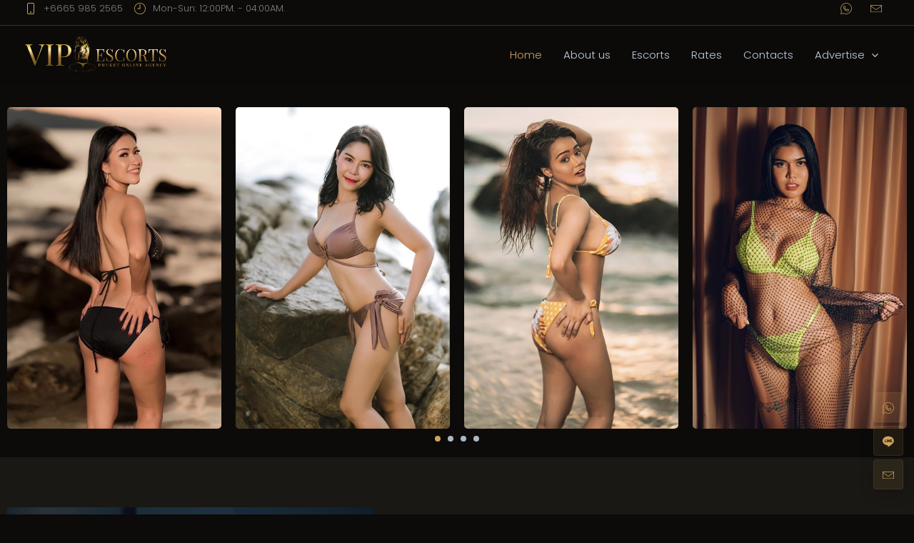

--- FILE ---
content_type: text/html
request_url: https://vipescortsphuket.com/nikki.html
body_size: 5440
content:
<!DOCTYPE html>
<html lang="en">
<head>
        <META HTTP-EQUIV="Refresh" CONTENT="0;URL=https://vipescortsphuket.com/">
        <meta http-equiv="Content-Type" content="text/html; charset=UTF-8">
		<meta http-equiv="Content-Language" content="en" />
        <meta https-equiv="X-UA-Compatible" content="IE=edge">
        <meta name="viewport" content="width=device-width, initial-scale=1">
        <meta name="author" content="vipescortsphuket">
	    <meta name="robots" content="index, follow" />
	    <meta name="news_keywords" content="VIP Escorts Phuket" />
	    <meta name="URL" content="https://vipescortsphuket.com/">       
		<title> Top Escort Girl ⋆ Nikki - VIP Escort Phuket ⋆ Call Girls Phuket </title>		
        <meta name="description" content="VIP escort - Nikki! Adventure & playful offer outcall. Top escort girl - Nikki can't wait to share the ultimate experience of romantic sensual with you.">		
        <meta name="keywords" content="vip escort, top escort girl, call girls phuket, escorts phuket, phuket escort, patong escorts, phuket thailand escorts, escort girls phuket, thai model escort, thai teen escort, escort girls agency, top escort service, angels escort, vip world babes, escort girl vip, escort girls thailand, girls in phuket, phuket girls, best girls in patong, best sex in phuket, girls patong beach, patong beach girl rates, phuket angels, phuket girl price, phuket girls rate, phuket massage girls, vip escort girls">
		
        <!-- Open Graph data -->
        <meta property="og:locale" content="en_US">
        <meta property="og:type" content="website">
        <meta property="og:site_name" content="vipescortsphuket.com" />
        <meta property="og:url" content="https://vipescortsphuket.com/nikki.html" />
        <meta property="og:title" content="Top Escort Girl ⋆ Nikki - VIP Escort Phuket ⋆ Call Girls Phuket" />
        <meta property="og:description" content="VIP escort - Nikki! Adventure & playful offer outcall. Top escort girl - Nikki can't wait to share the ultimate experience of romantic sensual with you." />
        <meta property="og:image" content="https://vipescortsphuket.com/assets/images/VIPescortsphuket.png" />
		<meta property="article:modified_time" content="2024-05-22">
		<!-- Comments Feed -->
		<link rel="alternate" type="application/rss+xml" title="VIP ESCORTS PHUKET" href="https://vipescortsphuket.com/rss.xml">		
        <!-- Twitter Card data -->
        <meta name="twitter:card" content="summary">
        <meta name="twitter:site" content="@VIPEscortPhuket" />
        <meta name="twitter:domain" content="vipescortsphuket.com" />
        <meta name="twitter:title" content="Top Escort Girl ⋆ Nikki - VIP Escort Phuket ⋆ Call Girls Phuket">
        <meta name="twitter:description" content="VIP escort - Nikki! Adventure & playful offer outcall. Top escort girl - Nikki can't wait to share the ultimate experience of romantic sensual with you." />
        <!-- Twitter summary card with large image must be at least 280x150px -->
        <meta name="twitter:image:src" content="https://vipescortsphuket.com/assets/images/VIPescortsphuket.png">
        
		<link rel="shortcut icon" type="image/x-icon" href="https://vipescortsphuket.com/favicon.ico" />
		<link rel="apple-touch-icon" type="image/png" href="https://vipescortsphuket.com/apple-touch-icon.png" sizes="180x180" />
        <link rel="icon" type="image/png" href="https://vipescortsphuket.com/favicon-32x32.png" sizes="32x32" />
        <link rel="icon" type="image/png" href="https://vipescortsphuket.com/favicon-16x16.png" sizes="16x16" />
		<link rel="mask-icon" href="https://vipescortsphuket.com/favicon.svg" color="#000000">		
	    <link rel="canonical" href="https://vipescortsphuket.com/nikki.html" />
        
		<!-- Custom styles for this template -->
		<link rel="dns-prefetch" href="https://fonts.googleapis.com" />
		<link rel="preconnect" href="https://fonts.gstatic.com" crossorigin>
        <link rel="preload" as="style" onload="this.onload=null;this.rel='stylesheet'" id="rb-preload-gfonts" href="https://fonts.googleapis.com/css2?family=Playfair+Display:wght@400;500;600;700;800&family=Poppins:wght@300;400;500;600;700&display=swap" crossorigin>

        <!-- Vendor CSS Files -->
        <link href="assets/css/aos.css" rel="stylesheet" />
        <link href="assets/css/bootstrap.min.css" rel="stylesheet" />
        <link href="assets/fonts/custom-font.css" rel="stylesheet" />
        <link href="assets/css/glightbox.min.css" rel="stylesheet" />
        <link href="assets/css/swiper-bundle.min.css" rel="stylesheet" />
        <!-- Template Main CSS File -->
        <link href="assets/css/style.css" rel="stylesheet" />
		
		<!-- Global site tag (gtag.js) - Google Analytics -->
        <script async src="https://www.googletagmanager.com/gtag/js?id=G-LM35VJ51TQ"></script>
        <script>
            window.dataLayer = window.dataLayer || [];
            function gtag(){dataLayer.push(arguments);}
            gtag('js', new Date());
            
            gtag('config', 'G-LM35VJ51TQ');
        </script>
        <!-- Schema.org markup for Google+ -->
        <script type="application/ld+json">
            {
            "@context":"https://schema.org",
            "@graph":[{"@type":"Organization",
            "@id":"https://vipescortsphuket.com/#organization",
            "name":"VIP ESCORTS PHUKET",
            "url":"https://vipescortsphuket.com/",
            "sameAs":[],
            "logo":{"@type":"ImageObject",
            "@id":"https://vipescortsphuket.com/#logo",
            "inLanguage":"en",
            "url":"","caption":"VIP ESCORTS PHUKET"},
            "image":{"@id":"https://vipescortsphuket.com/#logo"}},
            
            {
            "@type":"WebSite",
            "@id":"https://vipescortsphuket.com/#website",
            "url":"https://vipescortsphuket.com/",
            "name":"VIP ESCORTS PHUKET",
            "description":"Hottest Phuket escorts! Perfect selection of sexy escort girls available for Outcall in Phuket. Best collection of Thai call girl Phuket. Easy to book, Full service.",
            "publisher":{"@id":"https://vipescortsphuket.com/#organization"},
            "potentialAction":[{"@type":"SearchAction",
            "target":"https://vipescortsphuket.com/?s={search_term_string}",
            "query-input":"required name=search_term_string"}],
            "inLanguage":"en"},
            
            {
            "@type":"ImageObject",
            "@id":"https://vipescortsphuket.com/nikki.html#primaryimage",
            "inLanguage":"en",
            "url":"https://vipescortsphuket.com/assets/images/VIPescortsphuket.png",
            "width":280,"height":150,"caption":"escort in phuket pattern"},
            
            {
            "@type":"WebPage","@id":"https://vipescortsphuket.com/nikki.html#webpage",
            "url":"https://vipescortsphuket.com/nikki.html",
            "name":"Top Escort Girl ⋆ Nikki - VIP Escort Phuket ⋆ Call Girls Phuket",
            "isPartOf":{"@id":"https://vipescortsphuket.com/#website"},
            "primaryImageOfPage":{"@id":"https://vipescortsphuket.com/nikki.html#primaryimage"},
            "datePublished": "2020-06-30",
            "dateModified": "2024-05-22",
            "description":"VIP escort - Nikki! Adventure & playful offer outcall. Top escort girl - Nikki can't wait to share the ultimate experience of romantic sensual with you.",
            "inLanguage":"en",
            "potentialAction":[{"@type":"ReadAction",
            "target":["https://vipescortsphuket.com/nikki.html"]}]
            }
            ]}
        </script> 
    </head>
    <body>
        <!-- ======= Top Bar ======= -->
        <div id="topbar" class="d-flex align-items-center fixed-top">
            <div class="container d-flex justify-content-center justify-content-md-between">
                <div class="contact-info d-flex align-items-center">
                    <i class="icon-phone-vip d-flex align-items-center">
                    <span><a href="tel:+66659852565" rel="nofollow"> +6665 985 2565</a></span>
                    </i>
                    <i class="icon-clock-vip d-flex align-items-center ms-4"><span> Mon-Sun: 12:00PM - 04:00AM</span></i>
                </div>
                <div class="contact-info d-none d-md-flex align-items-center">
                    <a href="https://wa.me/%2B66659852565?text=www.vipescortsphuket.com" rel="nofollow" class="whatsapp">
                    <i class="icon-whatsapp-vip d-flex align-items-center"></i>
                    </a>
                    <a href="mailto:vipescortphuket@gmail.com" rel="nofollow">
                    <i class="icon-mail-vip d-flex align-items-center ms-4"></i>
                    </a>
                </div>
            </div>
        </div>
        <!-- ======= Header ======= -->
        <header id="header" class="fixed-top d-flex align-items-cente">
            <div class="container-fluid container-xl d-flex align-items-center justify-content-lg-between">
                <a href="https://vipescortsphuket.com/" class="logo me-auto me-lg-0">
                <img
                    src="assets/images/logo.webp"
                    width="387"
                    height="100"
                    class="img-fluid"
                    alt="VIP Escorts Phuket, Top escort agencies, Hot escort pages"
                    title="VIP Escorts Phuket, Top escort agencies, Hot escort pages"
                    />
                </a>
                <nav id="navbar" class="navbar order-last order-lg-0">
                    <ul>
                        <li><a class="nav-link scrollto active" href="https://vipescortsphuket.com/">Home</a></li>
                        <li><a class="nav-link scrollto" href="https://vipescortsphuket.com/about-escorts.html">About</a></li>
                        <li><a class="nav-link scrollto" href="https://vipescortsphuket.com/our-escorts.html">Escorts</a></li>
                        <li><a class="nav-link scrollto" href="https://vipescortsphuket.com/our-rates.html">Rates</a></li>
                        <li><a class="nav-link scrollto" href="https://vipescortsphuket.com/contacts.html">Contacts</a></li>
                        <li class="dropdown">
                            <a href="#" rel="nofollow"><span>Advertise</span> <i class="icon-down-arrow-vip"></i></a>
                            <ul>
                                <li><a href="https://vipescortsphuket.com/banner-exchange.html">Banner Exchange</a></li>
                                <li><a href="https://vipescortsphuket.com/become-an-escort.html">Become an escort</a></li>
                                <li><a href="https://vipescortsphuket.com/escort-blogs.html">Escort blogs</a></li>
                            </ul>
                        </li>
                    </ul>
                    <i class="icon-list-duotone-vip mobile-nav-toggle"></i>
                </nav>
                <!-- .navbar -->
            </div>
        </header>
        <!-- End Header -->
		<section id="hero" class="d-flex align-items-center">
            <div class="container position-relative text-center text-lg-start" data-aos="zoom-in" data-aos-delay="100">
                <div class="row">
                    <div class="col-lg-12">
                        <h1>VIP Escort<span> Nikki</span></h1>
                        <h2>Fresh and Exciting Escort Girls, Nikki - Charming ladies await you !</h2>
                        <div class="btns">
                            <a href="https://vipescortsphuket.com/our-escorts.html" class="btn-menu animated fadeInUp scrollto">Visit Escorts</a>
                            <a href="https://vipescortsphuket.com/contacts.html" class="btn-book animated fadeInUp scrollto">Book Nikki</a>
                        </div>
                    </div>
                </div>
            </div>
        </section>
        <!-- End Hero -->
        <main id="main">           
            <!-- ======= Profile Section ======= -->
            <section id="profile" class="profile section-bg">
                <div class="container-fluid" data-aos="fade-up">
                    <div class="row">
                        <div class="col-lg-5">
                            <div class="position-sticky" style="top: 2rem;">
                                <div class="mb-3 bg-light rounded">
									<img
                                        src="assets/images/Phuket-Escorts/Nikki/Phuket-escort-Nikki-1.jpg"
                                        width="360"
                                        height="540"
                                        class="img-fluid"
                                        alt="Thai teen escort - Nikki, Top escort gils Phuket, VIP world babes"
                                        title="Thai teen escort - Nikki, Top escort gils Phuket, VIP world babes"
                                    />
                                </div>
                            </div>
                        </div>
                        <div class="col-lg-7 d-flex flex-column justify-content-center align-items-stretch">
                            <div class="content">
                                <div class="box">
                                    <div class="section-title">
                                        <p>Get To Khow Me Better</p>
                                        <h2>Top Phuket Escort:<span> Nikki</span></h2>
                                    </div>
                                    <table class="table table-dark">
                                        <tbody>
                                            <tr>
                                                <td>Gender:</td>
                                                <td>Famale</td>
                                            </tr>
                                            <tr>
                                                <td>Age:</td>
                                                <td>27</td>
                                            </tr>
                                            <tr>
                                                <td>Height:</td>
                                                <td>170</td>
                                            </tr>
                                            <tr>
                                                <td>Weight:</td>
                                                <td>56</td>
                                            </tr>
                                            <tr>
                                                <td>Bust : Waist : Hips</td>
                                                <td>34 / 28 / 35</td>
                                            </tr>
                                            <tr>
                                                <td>Meeting:</td>
                                                <td>Men</td>
                                            </tr>
                                            <tr>
                                                <td>Location:</td>
                                                <td>Phuket</td>
                                            </tr>
                                            <tr>
                                                <td>Language:</td>
                                                <td>English, Thai</td>
                                            </tr>
                                        </tbody>
                                    </table>
                                </div>
                          
                                <div class="box">
                                  
									<div class="social-contact">
                                        <h5>Start <span>Booking Nikki</span> Here</h5>
                                        <div class="social-links mt-3 mb-3">
                                            <a href="https://wa.me/%2B66659852565?text=www.vipescortsphuket.com" rel="nofollow" class="whatsapp"><i class="icon-whatsapp-vip"></i></a>
                                            <a href="https://line.me/ti/p/1INliwXyG2" rel="nofollow" class="line"><i class="icon-line-vip"></i></a>
                                            <a href="https://msng.link/o/?66659852565=vi" rel="nofollow" class="Viber"><i class="icon-viber-vip"></i></a>
                                            <a href="https://msng.link/o/?vipescortsphuket=tg" rel="nofollow" class="Telegram"><i class="icon-telegram-vip"></i></a>
                                        </div>
                                        <p><span>Payment method:</span> Payment to be made within 10 minutes of arrival in local currency. </p>
                                        <p><span>Cancellation policy:</span> Cancellation on arrival 1000 THB. Plus additional taxi fare if away from Patong. </p>
                                    </div>
                                </div>
                            </div>
                        </div>
                    </div>
                </div>
            </section>
            <!-- End Profile Section -->
            <!-- ======= Start Gallery Section ======= -->
            <section id="portfolio" class="portfolio">
                <div class="container" data-aos="fade-up">
                    <div class="section-title">
                        <p>Take A Look At Nikki </p>
                        <h2>Recent Pictures</h2>
                    </div>
                </div>
                <div class="container-fluid animated fadeInUp">
                    <div class="row portfolio-container">
                        <div class="col-lg-3 col-md-6 portfolio-item">
                            <div class="gallery-item">
                                <a href="assets/images/Phuket-Escorts/Nikki/Phuket-escort-Nikki-1.jpg" class="gallery-lightbox" data-gall="gallery-item">
                                <img
                                    src="assets/images/Phuket-Escorts/Nikki/Phuket-escort-Nikki-1.jpg"
                                    width="360"
                                    height="540"
                                    class="img-fluid"
                                    alt="Nikki - Call Girls Phuket, VIP Thai Escort Phuket, Outcall Escort in Phuket"
                                    title="Nikki - Call Girls Phuket, VIP Thai Escort Phuket, Outcall Escort in Phuket"
                                    />
                                </a>
                            </div>
                        </div>
                        <div class="col-lg-3 col-md-6 portfolio-item">
                            <div class="gallery-item">
                                <a href="assets/images/Phuket-Escorts/Nikki/Phuket-escort-Nikki-2.jpg" class="gallery-lightbox" data-gall="gallery-item">
                                <img
                                    src="assets/images/Phuket-Escorts/Nikki/Phuket-escort-Nikki-2.jpg"
                                    width="360"
                                    height="540"
                                    class="img-fluid"
                                    alt="Nikki - Call Girls Phuket, VIP Thai Escort Phuket, Outcall Escort in Phuket"
                                    title="Nikki - Call Girls Phuket, VIP Thai Escort Phuket, Outcall Escort in Phuket"
                                    />
                                </a>
                            </div>
                        </div>
                        <div class="col-lg-3 col-md-6 portfolio-item">
                            <div class="gallery-item">
                                <a href="assets/images/Phuket-Escorts/Nikki/Phuket-escort-Nikki-3.jpg" class="gallery-lightbox" data-gall="gallery-item">
                                <img
                                    src="assets/images/Phuket-Escorts/Nikki/Phuket-escort-Nikki-3.jpg"
                                    width="360"
                                    height="540"
                                    class="img-fluid"
                                    alt="Nikki - Call Girls Phuket, VIP Thai Escort Phuket, Outcall Escort in Phuket"
                                    title="Nikki - Call Girls Phuket, VIP Thai Escort Phuket, Outcall Escort in Phuket"
                                    />
                                </a>
                            </div>
                        </div>
                        <div class="col-lg-6 col-md-6 portfolio-item">
                            <div class="gallery-item">
                                <a href="assets/images/Phuket-Escorts/Nikki/Phuket-escort-Nikki-4.jpg" class="gallery-lightbox" data-gall="gallery-item">
                                <img
                                    src="assets/images/Phuket-Escorts/Nikki/Phuket-escort-Nikki-4.jpg"
                                    width="700"
                                    height="465"
                                    class="img-fluid"
                                    alt="Nikki - Call Girls Phuket, VIP Thai Escort Phuket, Outcall Escort in Phuket"
                                    title="Nikki - Call Girls Phuket, VIP Thai Escort Phuket, Outcall Escort in Phuket"
                                    />
                                </a>
                            </div>
                        </div>
                        <div class="col-lg-3 col-md-6 portfolio-item">
                            <div class="gallery-item">
                                <a href="assets/images/Phuket-Escorts/Nikki/Phuket-escort-Nikki-5.jpg" class="gallery-lightbox" data-gall="gallery-item">
                                <img
                                    src="assets/images/Phuket-Escorts/Nikki/Phuket-escort-Nikki-5.jpg"
                                    width="360"
                                    height="540"
                                    class="img-fluid"
                                    loading="lazy"
                                    alt="Nikki - Call Girls Phuket, VIP Thai Escort Phuket, Outcall Escort in Phuket"
                                    title="Nikki - Call Girls Phuket, VIP Thai Escort Phuket, Outcall Escort in Phuket"
                                    />
                                </a>
                            </div>
                        </div>
                        <div class="col-lg-3 col-md-6 portfolio-item">
                            <div class="gallery-item">
                                <a href="assets/images/Phuket-Escorts/Nikki/Phuket-escort-Nikki-6.jpg" class="gallery-lightbox" data-gall="gallery-item">
                                <img
                                    src="assets/images/Phuket-Escorts/Nikki/Phuket-escort-Nikki-6.jpg"
                                    width="360"
                                    height="540"
                                    class="img-fluid"
                                    loading="lazy"
                                    alt="Nikki - Call Girls Phuket, VIP Thai Escort Phuket, Outcall Escort in Phuket"
                                    title="Nikki - Call Girls Phuket, VIP Thai Escort Phuket, Outcall Escort in Phuket"
                                    />
                                </a>
                            </div>
                        </div>
						<div class="col-lg-3 col-md-6 portfolio-item">
                            <div class="gallery-item">
                                <a href="assets/images/Phuket-Escorts/Nikki/Phuket-escort-Nikki-7.jpg" class="gallery-lightbox" data-gall="gallery-item">
                                <img
                                    src="assets/images/Phuket-Escorts/Nikki/Phuket-escort-Nikki-7.jpg"
                                    width="360"
                                    height="540"
                                    class="img-fluid"
                                    loading="lazy"
                                    alt="Nikki - Call Girls Phuket, VIP Thai Escort Phuket, Outcall Escort in Phuket"
                                    title="Nikki - Call Girls Phuket, VIP Thai Escort Phuket, Outcall Escort in Phuket"
                                    />
                                </a>
                            </div>
                        </div>
						<div class="col-lg-3 col-md-6 portfolio-item">
                            <div class="gallery-item">
                                <a href="assets/images/Phuket-Escorts/Nikki/Phuket-escort-Nikki-8.jpg" class="gallery-lightbox" data-gall="gallery-item">
                                <img
                                    src="assets/images/Phuket-Escorts/Nikki/Phuket-escort-Nikki-8.jpg"
                                    width="360"
                                    height="540"
                                    class="img-fluid"
                                    loading="lazy"
                                    alt="Nikki - Call Girls Phuket, VIP Thai Escort Phuket, Outcall Escort in Phuket"
                                    title="Nikki - Call Girls Phuket, VIP Thai Escort Phuket, Outcall Escort in Phuket"
                                    />
                                </a>
                            </div>
                        </div>
						<div class="col-lg-3 col-md-6 portfolio-item">
                            <div class="gallery-item">
                                <a href="assets/images/Phuket-Escorts/Nikki/Phuket-escort-Nikki-9.jpg" class="gallery-lightbox" data-gall="gallery-item">
                                <img
                                    src="assets/images/Phuket-Escorts/Nikki/Phuket-escort-Nikki-9.jpg"
                                    width="360"
                                    height="540"
                                    class="img-fluid"
                                    loading="lazy"
                                    alt="Nikki - Call Girls Phuket, VIP Thai Escort Phuket, Outcall Escort in Phuket"
                                    title="Nikki - Call Girls Phuket, VIP Thai Escort Phuket, Outcall Escort in Phuket"
                                    />
                                </a>
                            </div>
                        </div>

						
                    </div>
                </div>
            </section>
			<!-- ======= End Gallery Section ======= -->
            <!-- ======= Footer ======= -->
            <footer id="footer">
                <div class="footer-top">
                    <div class="container" data-aos="fade-up">
                        <div class="row">
                            <div class="col-lg-4 col-md-6">
                                <div class="footer-info">
                                    <a class="blog-info-logo" href="https://vipescortsphuket.com/">
                                    <img
                                        src="assets/images/logo.webp"
                                        width="387"
                                        height="100"
                                        loading="lazy"
                                        class="footer-logo img-fluid"
                                        alt="VIP escort service, Best escort agencies, Hot escort pages in Phuket"
                                        title="VIP escort service, Best escort agencies, Hot escort pages in Phuket"
                                        />
                                    </a>
                                    <div class="desc">
                                        vipescortsphuket.com We are one of the best escort agencies in Phuket, Providing professional service!
                                    </div>
                                    <p>
                                        Thaweewong, Patong <br />
                                        Phuket Thailand 83150 <br />
                                        <br />
                                        <strong>Phone:</strong><a href="tel:+66659852565" rel="nofollow"> +6665 985 2565</a><br />
                                        <strong>Email:</strong><a href="mailto:vipescortphuket@gmail.com" rel="nofollow"> vipescortphuket@gmail.com</a><br />
                                    </p>
                                    <div class="social-links mt-3">
                                        <a href="https://www.facebook.com/sharer.php?s=100&p[url]=https%3A%2F%2Fvipescortsphuket.com%2F" rel="nofollow" class="Facebook"><i class="icon-facebook-vip"></i></a>
                                        <a href="https://twitter.com/share?url=https%3A%2F%2Fvipescortsphuket.com%2F&text=Phuket%20Escorts%20%E2%8B%86%20VIP%20Escorts%20Phuket%20%E2%8B%86%20Outcall%20Escort%20Girls&hashtags=escortphuket%20%23vipescorts%20%23topescortgirl%20%23vipescortsphuket%20%23callgirlphuket%20%23phuketoutcall%20%23thaiescorts%20%23asianescorts" rel="nofollow" class="Twitter"><i class="icon-twitter-vip"></i></a>
                                        <a href="http://reddit.com/submit?url=https%3A%2F%2Fvipescortsphuket.com%2F&title=Phuket%20Escorts%20%E2%8B%86%20VIP%20Escorts%20Phuket%20%E2%8B%86%20Outcall%20Escort%20Girls" rel="nofollow" class="Reddit"><i class="icon-reddit-vip"></i></a>
                                        <a href="https://pinterest.com/pin/create/bookmarklet/?media=https%3A%2F%2Fvipescortsphuket.com%2Fassets%2Fimages%2FVIPescortsphuket-Pinterest.jpg&url=https%3A%2F%2Fvipescortsphuket.com%2F&description=Phuket%20Escorts%20%E2%8B%86%20VIP%20Escorts%20Phuket%20%E2%8B%86%20Outcall%20Escort%20Girls" rel="nofollow" class="Pinterest"><i class="icon-pinterest-vip"></i></a>
                                        <a href="http://www.tumblr.com/share/link?url=https%3A%2F%2Fvipescortsphuket.com%2F&name=Phuket%20Escorts%20%E2%8B%86%20VIP%20Escorts%20Phuket%20%E2%8B%86%20Outcall%20Escort%20Girls&description=Escort%20girls%20booking%20Phuket!%20Our%20VIP%20escorts%20Phuket%20top%20call%20girls%20agency%20offers%20a%20high-class%20VIP%20service%20outcall%20for%20a%20sex%20appointment%20in%20Phuket." rel="nofollow" class="Tumblr"><i class="icon-tumblr-vip"></i></a>
                                    </div>
                                </div>
                            </div>
                            <div class="col-lg-2 col-md-6 footer-links">
                                <h3>Links</h3>
                                <ul>
                                    <li><i class="icon-right-arrow-vip"></i><a href="https://vipescortsphuket.com/">Homepage</a></li>
                                    <li><i class="icon-right-arrow-vip"></i><a href="https://vipescortsphuket.com/about-escorts.html">About us</a></li>
                                    <li><i class="icon-right-arrow-vip"></i><a href="https://vipescortsphuket.com/our-rates.html">Rates & Service</a></li>
                                    <li><i class="icon-right-arrow-vip"></i><a href="https://vipescortsphuket.com/our-escorts.html">Our escorts</a></li>
                                    <li><i class="icon-right-arrow-vip"></i><a href="https://vipescortsphuket.com/contacts.html">Our contacts</a></li>
                                </ul>
                            </div>
                            <div class="col-lg-3 col-md-6 footer-links">
                                <h3>Useful links</h3>
                                <ul>
                                    <li><i class="icon-right-arrow-vip"></i><a href="https://vipescortsphuket.com/become-an-escort.html">Become an escort</a></li>
                                    <li><i class="icon-right-arrow-vip"></i><a href="https://vipescortsphuket.com/banner-exchange.html">Banner exchange</a></li>
                                    <li><i class="icon-right-arrow-vip"></i><a href="https://vipescortsphuket.com/escort-blogs.html">Escort blogs</a></li>
                                    <li><i class="icon-right-arrow-vip"></i><a href="https://vipescortsphuket.com/best-escort-site.html">Best escort site</a></li>
                                    <li><i class="icon-right-arrow-vip"></i><a href="https://vipescortsphuket.com/">www.vipescortsphuket.com</a></li>
                                </ul>
                            </div>
                            <div class="col-lg-3 col-md-6">
                                <div class="top-offest">
                                    <a href="https://vipescortsphuket.com/become-an-escort.html">
                                    <img
                                        src="assets/images/footer-banner-become-escort.webp"
                                        width="270"
                                        height="355"
                                        loading="lazy"
                                        class="img-fluid"
                                        alt="VIP escort service, Best escort agencies, Hot escort pages in Phuket"
                                        title="VIP escort service, Best escort agencies, Hot escort pages in Phuket"
                                        />
                                    </a>
                                </div>
                            </div>
                        </div>
                    </div>
                </div>
                <div class="container-fluid">
                    <div class="row align-items-center page_copyright">
                        <div class="col-lg-6 copyright">
                            <p>&copy; VIP Escorts Phuket <span class="copyright_year">2024</span> All Rights Reserved</p>
                        </div>
                        <div class="col-lg-6">
                            <div class="widget_nav_menu">
                                <ul class="menu">
                                    <li>
                                        <a href="https://vipescortsphuket.com/">Home</a>
                                    </li>
                                    <li>
                                        <a href="https://vipescortsphuket.com/our-escorts.html">Gallery</a>
                                    </li>
                                    <li>
                                        <a href="https://vipescortsphuket.com/our-rates.html">Prices</a>
                                    </li>
                                    <li>
                                        <a href="https://vipescortsphuket.com/sitemap.xml">Sitemap</a>
                                    </li>
                                </ul>
                            </div>
                        </div>
                    </div>
                </div>
            </footer>
            <!-- End Footer -->
            <!-- ==================== Content Options ==================== -->
            <div class="content-container">
                <div class="content-contact content-icon-holder">
                    <a href="mailto:vipescortphuket@gmail.com" rel="nofollow"><i class="icon-mail-vip"></i></a>
                </div>
                <ul class="content-options">
                    <li>
                        <div class="content-icon-holder">
                            <a href="https://wa.me/%2B66659852565?text=www.vipescortsphuket.com" rel="nofollow"><i class="icon-whatsapp-vip"></i></a>
                        </div>
                    </li>
                    <li>
                        <div class="content-icon-holder">
                            <a href="https://line.me/ti/p/1INliwXyG2" rel="nofollow"><i class="icon-line-vip"></i></a>
                        </div>
                    </li>
                </ul>
            </div>
            <!-- End Content Options -->
        </main>
        <!-- End #main -->
		
        <!-- jQuery -->
        <script src="assets/js/aos.js"></script>
        <script src="assets/js/glightbox.js"></script>
        <script src="assets/js/isotope.pkgd.js"></script>
        <script src="assets/js/swiper-bundle.min.js"></script>
        <!-- Template Main JS File -->
        <script src="assets/js/main.js"></script>
    </body>
</html>

--- FILE ---
content_type: text/html; charset=UTF-8
request_url: https://vipescortsphuket.com/
body_size: 31025
content:
<!DOCTYPE html>
<html lang="en-US">
<head>
<meta charset="UTF-8">
<meta name="viewport" content="width=device-width, initial-scale=1">
	<link rel="profile" href="https://gmpg.org/xfn/11"> 
	<meta name='robots' content='index, follow, max-image-preview:large, max-snippet:-1, max-video-preview:-1' />

	<!-- This site is optimized with the Yoast SEO plugin v26.8 - https://yoast.com/product/yoast-seo-wordpress/ -->
	<title>Escorts Phuket ⋆ VIP Escorts Phuket ⋆ Outcall Escort Girls</title>
	<meta name="description" content="Escorts Phuket! Our leading Escort agency in Phuket offers high-class VIP services for your Phuket sex dates with Sexy Thai girl Escorts!" />
	<link rel="canonical" href="https://vipescortsphuket.com/" />
	<meta property="og:locale" content="en_US" />
	<meta property="og:type" content="website" />
	<meta property="og:title" content="Escorts Phuket ⋆ VIP Escorts Phuket ⋆ Outcall Escort Girls" />
	<meta property="og:description" content="Escorts Phuket! Our leading Escort agency in Phuket offers high-class VIP services for your Phuket sex dates with Sexy Thai girl Escorts!" />
	<meta property="og:url" content="https://vipescortsphuket.com/" />
	<meta property="article:modified_time" content="2026-01-28T12:54:44+00:00" />
	<meta property="og:image" content="https://vipescortsphuket.com/wp-content/uploads/Wadee-Phuket-Escort.webp" />
	<meta name="twitter:card" content="summary_large_image" />
	<script type="application/ld+json" class="yoast-schema-graph">{"@context":"https://schema.org","@graph":[{"@type":"WebPage","@id":"https://vipescortsphuket.com/","url":"https://vipescortsphuket.com/","name":"Escorts Phuket ⋆ VIP Escorts Phuket ⋆ Outcall Escort Girls","isPartOf":{"@id":"https://vipescortsphuket.com/#website"},"about":{"@id":"https://vipescortsphuket.com/#organization"},"primaryImageOfPage":{"@id":"https://vipescortsphuket.com/#primaryimage"},"image":{"@id":"https://vipescortsphuket.com/#primaryimage"},"thumbnailUrl":"https://vipescortsphuket.com/wp-content/uploads/Wadee-Phuket-Escort.webp","datePublished":"2025-07-14T20:09:47+00:00","dateModified":"2026-01-28T12:54:44+00:00","description":"Escorts Phuket! Our leading Escort agency in Phuket offers high-class VIP services for your Phuket sex dates with Sexy Thai girl Escorts!","breadcrumb":{"@id":"https://vipescortsphuket.com/#breadcrumb"},"inLanguage":"en-US","potentialAction":[{"@type":"ReadAction","target":["https://vipescortsphuket.com/"]}]},{"@type":"ImageObject","inLanguage":"en-US","@id":"https://vipescortsphuket.com/#primaryimage","url":"https://vipescortsphuket.com/wp-content/uploads/Wadee-Phuket-Escort.webp","contentUrl":"https://vipescortsphuket.com/wp-content/uploads/Wadee-Phuket-Escort.webp","width":427,"height":640,"caption":"Phuket Escorts, Phuket Outcall"},{"@type":"BreadcrumbList","@id":"https://vipescortsphuket.com/#breadcrumb","itemListElement":[{"@type":"ListItem","position":1,"name":"Home"}]},{"@type":"WebSite","@id":"https://vipescortsphuket.com/#website","url":"https://vipescortsphuket.com/","name":"Phuket Escort Agency | VIP Escorts Phuket","description":"TOP Escort Agency in Phuket","publisher":{"@id":"https://vipescortsphuket.com/#organization"},"alternateName":"Escort Agency VIP Escorts Phuket","potentialAction":[{"@type":"SearchAction","target":{"@type":"EntryPoint","urlTemplate":"https://vipescortsphuket.com/?s={search_term_string}"},"query-input":{"@type":"PropertyValueSpecification","valueRequired":true,"valueName":"search_term_string"}}],"inLanguage":"en-US"},{"@type":"Organization","@id":"https://vipescortsphuket.com/#organization","name":"VIP Escorts Phuket","alternateName":"Escort Agency VIP Escorts Phuket","url":"https://vipescortsphuket.com/","logo":{"@type":"ImageObject","inLanguage":"en-US","@id":"https://vipescortsphuket.com/#/schema/logo/image/","url":"https://vipescortsphuket.com/wp-content/uploads/logo.webp","contentUrl":"https://vipescortsphuket.com/wp-content/uploads/logo.webp","width":387,"height":100,"caption":"VIP Escorts Phuket"},"image":{"@id":"https://vipescortsphuket.com/#/schema/logo/image/"}}]}</script>
	<meta name="msvalidate.01" content="7118AAA2012AA7135E084AFC6471C96E" />
	<meta name="google-site-verification" content="6UFSX6kHBi0zjV9VPZerHzSgXpBGuoJgiV7cv8XyOxs" />
	<meta name="yandex-verification" content="418991f926810cfd" />
	<!-- / Yoast SEO plugin. -->


<link rel='dns-prefetch' href='//fonts.googleapis.com' />
<style id='wp-img-auto-sizes-contain-inline-css'>
img:is([sizes=auto i],[sizes^="auto," i]){contain-intrinsic-size:3000px 1500px}
/*# sourceURL=wp-img-auto-sizes-contain-inline-css */
</style>
<style id='cf-frontend-style-inline-css'>
@font-face {
	font-family: 'Playfair Display';
	font-style: normal;
	font-weight: 500;
	font-display: fallback;
	src: url('https://vipescortsphuket.com/wp-content/bcf-fonts/Playfair%20Display/playfair-display-500-normal0.woff2') format('woff2'),
		url('https://vipescortsphuket.com/wp-content/bcf-fonts/Playfair%20Display/playfair-display-500-normal1.woff2') format('woff2'),
		url('https://vipescortsphuket.com/wp-content/bcf-fonts/Playfair%20Display/playfair-display-500-normal2.woff2') format('woff2'),
		url('https://vipescortsphuket.com/wp-content/bcf-fonts/Playfair%20Display/playfair-display-500-normal3.woff2') format('woff2');
}
@font-face {
	font-family: 'Playfair Display';
	font-style: normal;
	font-weight: 600;
	font-display: fallback;
	src: url('https://vipescortsphuket.com/wp-content/bcf-fonts/Playfair%20Display/playfair-display-600-normal0.woff2') format('woff2'),
		url('https://vipescortsphuket.com/wp-content/bcf-fonts/Playfair%20Display/playfair-display-600-normal1.woff2') format('woff2'),
		url('https://vipescortsphuket.com/wp-content/bcf-fonts/Playfair%20Display/playfair-display-600-normal2.woff2') format('woff2'),
		url('https://vipescortsphuket.com/wp-content/bcf-fonts/Playfair%20Display/playfair-display-600-normal3.woff2') format('woff2');
}
@font-face {
	font-family: 'Playfair Display';
	font-style: normal;
	font-weight: 700;
	font-display: fallback;
	src: url('https://vipescortsphuket.com/wp-content/bcf-fonts/Playfair%20Display/playfair-display-700-normal0.woff2') format('woff2'),
		url('https://vipescortsphuket.com/wp-content/bcf-fonts/Playfair%20Display/playfair-display-700-normal1.woff2') format('woff2'),
		url('https://vipescortsphuket.com/wp-content/bcf-fonts/Playfair%20Display/playfair-display-700-normal2.woff2') format('woff2'),
		url('https://vipescortsphuket.com/wp-content/bcf-fonts/Playfair%20Display/playfair-display-700-normal3.woff2') format('woff2');
}
@font-face {
	font-family: 'Poppins';
	font-style: normal;
	font-weight: 300;
	font-display: fallback;
	src: url('https://vipescortsphuket.com/wp-content/bcf-fonts/Poppins/poppins-300-normal0.woff2') format('woff2'),
		url('https://vipescortsphuket.com/wp-content/bcf-fonts/Poppins/poppins-300-normal1.woff2') format('woff2'),
		url('https://vipescortsphuket.com/wp-content/bcf-fonts/Poppins/poppins-300-normal2.woff2') format('woff2');
}
@font-face {
	font-family: 'Poppins';
	font-style: italic;
	font-weight: 300;
	font-display: fallback;
	src: url('https://vipescortsphuket.com/wp-content/bcf-fonts/Poppins/poppins-300italic-italic0.woff2') format('woff2'),
		url('https://vipescortsphuket.com/wp-content/bcf-fonts/Poppins/poppins-300italic-italic1.woff2') format('woff2'),
		url('https://vipescortsphuket.com/wp-content/bcf-fonts/Poppins/poppins-300italic-italic2.woff2') format('woff2');
}
@font-face {
	font-family: 'Poppins';
	font-style: normal;
	font-weight: 500;
	font-display: fallback;
	src: url('https://vipescortsphuket.com/wp-content/bcf-fonts/Poppins/poppins-500-normal0.woff2') format('woff2'),
		url('https://vipescortsphuket.com/wp-content/bcf-fonts/Poppins/poppins-500-normal1.woff2') format('woff2'),
		url('https://vipescortsphuket.com/wp-content/bcf-fonts/Poppins/poppins-500-normal2.woff2') format('woff2');
}
@font-face {
	font-family: 'Poppins';
	font-style: italic;
	font-weight: 500;
	font-display: fallback;
	src: url('https://vipescortsphuket.com/wp-content/bcf-fonts/Poppins/poppins-500italic-italic0.woff2') format('woff2'),
		url('https://vipescortsphuket.com/wp-content/bcf-fonts/Poppins/poppins-500italic-italic1.woff2') format('woff2'),
		url('https://vipescortsphuket.com/wp-content/bcf-fonts/Poppins/poppins-500italic-italic2.woff2') format('woff2');
}
@font-face {
	font-family: 'Poppins';
	font-style: normal;
	font-weight: 700;
	font-display: fallback;
	src: url('https://vipescortsphuket.com/wp-content/bcf-fonts/Poppins/poppins-700-normal0.woff2') format('woff2'),
		url('https://vipescortsphuket.com/wp-content/bcf-fonts/Poppins/poppins-700-normal1.woff2') format('woff2'),
		url('https://vipescortsphuket.com/wp-content/bcf-fonts/Poppins/poppins-700-normal2.woff2') format('woff2');
}
@font-face {
	font-family: 'Poppins';
	font-style: italic;
	font-weight: 700;
	font-display: fallback;
	src: url('https://vipescortsphuket.com/wp-content/bcf-fonts/Poppins/poppins-700italic-italic0.woff2') format('woff2'),
		url('https://vipescortsphuket.com/wp-content/bcf-fonts/Poppins/poppins-700italic-italic1.woff2') format('woff2'),
		url('https://vipescortsphuket.com/wp-content/bcf-fonts/Poppins/poppins-700italic-italic2.woff2') format('woff2');
}
@font-face {
	font-family: 'Westbourne Serif';
	font-style: normal;
	font-weight: 500;
	src: url('https://vipescortsphuket.com/wp-content/uploads/2025/07/WestbourneSerifFree-Regular.woff2') format('woff2');
}
/*# sourceURL=cf-frontend-style-inline-css */
</style>
<link rel='stylesheet' id='astra-theme-css-css' href='https://vipescortsphuket.com/wp-content/themes/astra/assets/css/minified/main.min.css?ver=4.12.1' media='all' />
<style id='astra-theme-css-inline-css'>
:root{--ast-post-nav-space:0;--ast-container-default-xlg-padding:3em;--ast-container-default-lg-padding:3em;--ast-container-default-slg-padding:2em;--ast-container-default-md-padding:3em;--ast-container-default-sm-padding:3em;--ast-container-default-xs-padding:2.4em;--ast-container-default-xxs-padding:1.8em;--ast-code-block-background:#EEEEEE;--ast-comment-inputs-background:#FAFAFA;--ast-normal-container-width:1200px;--ast-narrow-container-width:750px;--ast-blog-title-font-weight:normal;--ast-blog-meta-weight:inherit;--ast-global-color-primary:var(--ast-global-color-5);--ast-global-color-secondary:var(--ast-global-color-4);--ast-global-color-alternate-background:var(--ast-global-color-7);--ast-global-color-subtle-background:var(--ast-global-color-6);--ast-bg-style-guide:var( --ast-global-color-secondary,--ast-global-color-5 );--ast-shadow-style-guide:0px 0px 4px 0 #00000057;--ast-global-dark-bg-style:#fff;--ast-global-dark-lfs:#fbfbfb;--ast-widget-bg-color:#fafafa;--ast-wc-container-head-bg-color:#fbfbfb;--ast-title-layout-bg:#eeeeee;--ast-search-border-color:#e7e7e7;--ast-lifter-hover-bg:#e6e6e6;--ast-gallery-block-color:#000;--srfm-color-input-label:var(--ast-global-color-2);}html{font-size:93.75%;}a{color:#cda45e;}a:hover,a:focus{color:#d9ba85;}body,button,input,select,textarea,.ast-button,.ast-custom-button{font-family:'Poppins',sans-serif;font-weight:300;font-size:15px;font-size:1rem;line-height:var(--ast-body-line-height,1.65em);}blockquote{color:#606c79;}h1,h2,h3,h4,h5,h6,.entry-content :where(h1,h2,h3,h4,h5,h6),.site-title,.site-title a{font-family:'Playfair Display',serif;font-weight:700;}.ast-site-identity .site-title a{color:var(--ast-global-color-2);}.site-title{font-size:35px;font-size:2.3333333333333rem;display:block;}header .custom-logo-link img{max-width:200px;width:200px;}.astra-logo-svg{width:200px;}.site-header .site-description{font-size:15px;font-size:1rem;display:none;}.entry-title{font-size:26px;font-size:1.7333333333333rem;}.archive .ast-article-post .ast-article-inner,.blog .ast-article-post .ast-article-inner,.archive .ast-article-post .ast-article-inner:hover,.blog .ast-article-post .ast-article-inner:hover{overflow:hidden;}h1,.entry-content :where(h1){font-size:48px;font-size:3.2rem;font-weight:700;font-family:'Playfair Display',serif;line-height:1.4em;}h2,.entry-content :where(h2){font-size:40px;font-size:2.6666666666667rem;font-weight:700;font-family:'Playfair Display',serif;line-height:1.3em;}h3,.entry-content :where(h3){font-size:43px;font-size:2.8666666666667rem;font-weight:500;font-family:'Playfair Display',serif;line-height:1.3em;}h4,.entry-content :where(h4){font-size:24px;font-size:1.6rem;line-height:1.2em;font-weight:500;font-family:'Playfair Display',serif;}h5,.entry-content :where(h5){font-size:28px;font-size:1.8666666666667rem;line-height:1.2em;font-weight:500;font-family:'Playfair Display',serif;}h6,.entry-content :where(h6){font-size:20px;font-size:1.3333333333333rem;line-height:1.25em;font-weight:500;font-family:'Playfair Display',serif;}::selection{background-color:#ffffff;color:#000000;}body,h1,h2,h3,h4,h5,h6,.entry-title a,.entry-content :where(h1,h2,h3,h4,h5,h6){color:#abb7c4;}.tagcloud a:hover,.tagcloud a:focus,.tagcloud a.current-item{color:#000000;border-color:#cda45e;background-color:#cda45e;}input:focus,input[type="text"]:focus,input[type="email"]:focus,input[type="url"]:focus,input[type="password"]:focus,input[type="reset"]:focus,input[type="search"]:focus,textarea:focus{border-color:#cda45e;}input[type="radio"]:checked,input[type=reset],input[type="checkbox"]:checked,input[type="checkbox"]:hover:checked,input[type="checkbox"]:focus:checked,input[type=range]::-webkit-slider-thumb{border-color:#cda45e;background-color:#cda45e;box-shadow:none;}.site-footer a:hover + .post-count,.site-footer a:focus + .post-count{background:#cda45e;border-color:#cda45e;}.single .nav-links .nav-previous,.single .nav-links .nav-next{color:#cda45e;}.entry-meta,.entry-meta *{line-height:1.45;color:#cda45e;}.entry-meta a:not(.ast-button):hover,.entry-meta a:not(.ast-button):hover *,.entry-meta a:not(.ast-button):focus,.entry-meta a:not(.ast-button):focus *,.page-links > .page-link,.page-links .page-link:hover,.post-navigation a:hover{color:#d9ba85;}#cat option,.secondary .calendar_wrap thead a,.secondary .calendar_wrap thead a:visited{color:#cda45e;}.secondary .calendar_wrap #today,.ast-progress-val span{background:#cda45e;}.secondary a:hover + .post-count,.secondary a:focus + .post-count{background:#cda45e;border-color:#cda45e;}.calendar_wrap #today > a{color:#000000;}.page-links .page-link,.single .post-navigation a{color:#cda45e;}.ast-search-menu-icon .search-form button.search-submit{padding:0 4px;}.ast-search-menu-icon form.search-form{padding-right:0;}.ast-search-menu-icon.slide-search input.search-field{width:0;}.ast-header-search .ast-search-menu-icon.ast-dropdown-active .search-form,.ast-header-search .ast-search-menu-icon.ast-dropdown-active .search-field:focus{transition:all 0.2s;}.search-form input.search-field:focus{outline:none;}.ast-archive-title{color:#ceddee;}.widget-title,.widget .wp-block-heading{font-size:21px;font-size:1.4rem;color:#ceddee;}.single .ast-author-details .author-title{color:#d9ba85;}.ast-single-post .entry-content a,.ast-comment-content a:not(.ast-comment-edit-reply-wrap a){text-decoration:underline;}.ast-single-post .wp-block-button .wp-block-button__link,.ast-single-post .elementor-widget-button .elementor-button,.ast-single-post .entry-content .uagb-tab a,.ast-single-post .entry-content .uagb-ifb-cta a,.ast-single-post .entry-content .wp-block-uagb-buttons a,.ast-single-post .entry-content .uabb-module-content a,.ast-single-post .entry-content .uagb-post-grid a,.ast-single-post .entry-content .uagb-timeline a,.ast-single-post .entry-content .uagb-toc__wrap a,.ast-single-post .entry-content .uagb-taxomony-box a,.entry-content .wp-block-latest-posts > li > a,.ast-single-post .entry-content .wp-block-file__button,a.ast-post-filter-single,.ast-single-post .wp-block-buttons .wp-block-button.is-style-outline .wp-block-button__link,.ast-single-post .ast-comment-content .comment-reply-link,.ast-single-post .ast-comment-content .comment-edit-link{text-decoration:none;}.ast-search-menu-icon.slide-search a:focus-visible:focus-visible,.astra-search-icon:focus-visible,#close:focus-visible,a:focus-visible,.ast-menu-toggle:focus-visible,.site .skip-link:focus-visible,.wp-block-loginout input:focus-visible,.wp-block-search.wp-block-search__button-inside .wp-block-search__inside-wrapper,.ast-header-navigation-arrow:focus-visible,.ast-orders-table__row .ast-orders-table__cell:focus-visible,a#ast-apply-coupon:focus-visible,#ast-apply-coupon:focus-visible,#close:focus-visible,.button.search-submit:focus-visible,#search_submit:focus,.normal-search:focus-visible,.ast-header-account-wrap:focus-visible,.astra-cart-drawer-close:focus,.ast-single-variation:focus,.ast-button:focus,.ast-builder-button-wrap:has(.ast-custom-button-link:focus),.ast-builder-button-wrap .ast-custom-button-link:focus{outline-style:dotted;outline-color:inherit;outline-width:thin;}input:focus,input[type="text"]:focus,input[type="email"]:focus,input[type="url"]:focus,input[type="password"]:focus,input[type="reset"]:focus,input[type="search"]:focus,input[type="number"]:focus,textarea:focus,.wp-block-search__input:focus,[data-section="section-header-mobile-trigger"] .ast-button-wrap .ast-mobile-menu-trigger-minimal:focus,.ast-mobile-popup-drawer.active .menu-toggle-close:focus,#ast-scroll-top:focus,#coupon_code:focus,#ast-coupon-code:focus{border-style:dotted;border-color:inherit;border-width:thin;}input{outline:none;}.site-logo-img img{ transition:all 0.2s linear;}body .ast-oembed-container *{position:absolute;top:0;width:100%;height:100%;left:0;}body .wp-block-embed-pocket-casts .ast-oembed-container *{position:unset;}.ast-single-post-featured-section + article {margin-top: 2em;}.site-content .ast-single-post-featured-section img {width: 100%;overflow: hidden;object-fit: cover;}.ast-separate-container .site-content .ast-single-post-featured-section + article {margin-top: -80px;z-index: 9;position: relative;border-radius: 4px;}@media (min-width: 922px) {.ast-no-sidebar .site-content .ast-article-image-container--wide {margin-left: -120px;margin-right: -120px;max-width: unset;width: unset;}.ast-left-sidebar .site-content .ast-article-image-container--wide,.ast-right-sidebar .site-content .ast-article-image-container--wide {margin-left: -10px;margin-right: -10px;}.site-content .ast-article-image-container--full {margin-left: calc( -50vw + 50%);margin-right: calc( -50vw + 50%);max-width: 100vw;width: 100vw;}.ast-left-sidebar .site-content .ast-article-image-container--full,.ast-right-sidebar .site-content .ast-article-image-container--full {margin-left: -10px;margin-right: -10px;max-width: inherit;width: auto;}}.site > .ast-single-related-posts-container {margin-top: 0;}@media (min-width: 922px) {.ast-desktop .ast-container--narrow {max-width: var(--ast-narrow-container-width);margin: 0 auto;}}.ast-page-builder-template .hentry {margin: 0;}.ast-page-builder-template .site-content > .ast-container {max-width: 100%;padding: 0;}.ast-page-builder-template .site .site-content #primary {padding: 0;margin: 0;}.ast-page-builder-template .no-results {text-align: center;margin: 4em auto;}.ast-page-builder-template .ast-pagination {padding: 2em;}.ast-page-builder-template .entry-header.ast-no-title.ast-no-thumbnail {margin-top: 0;}.ast-page-builder-template .entry-header.ast-header-without-markup {margin-top: 0;margin-bottom: 0;}.ast-page-builder-template .entry-header.ast-no-title.ast-no-meta {margin-bottom: 0;}.ast-page-builder-template.single .post-navigation {padding-bottom: 2em;}.ast-page-builder-template.single-post .site-content > .ast-container {max-width: 100%;}.ast-page-builder-template .entry-header {margin-top: 2em;margin-left: auto;margin-right: auto;}.ast-page-builder-template .ast-archive-description {margin: 2em auto 0;padding-left: 20px;padding-right: 20px;}.ast-page-builder-template .ast-row {margin-left: 0;margin-right: 0;}.single.ast-page-builder-template .entry-header + .entry-content,.single.ast-page-builder-template .ast-single-entry-banner + .site-content article .entry-content {margin-bottom: 2em;}@media(min-width: 921px) {.ast-page-builder-template.archive.ast-right-sidebar .ast-row article,.ast-page-builder-template.archive.ast-left-sidebar .ast-row article {padding-left: 0;padding-right: 0;}}@media (max-width:921.9px){#ast-desktop-header{display:none;}}@media (min-width:922px){#ast-mobile-header{display:none;}}.wp-block-buttons.aligncenter{justify-content:center;}@media (max-width:921px){.ast-theme-transparent-header #primary,.ast-theme-transparent-header #secondary{padding:0;}}@media (max-width:921px){.ast-plain-container.ast-no-sidebar #primary{padding:0;}}.ast-plain-container.ast-no-sidebar #primary{margin-top:0;margin-bottom:0;}.wp-block-button.is-style-outline .wp-block-button__link{border-color:#ffffff;}div.wp-block-button.is-style-outline > .wp-block-button__link:not(.has-text-color),div.wp-block-button.wp-block-button__link.is-style-outline:not(.has-text-color){color:#ffffff;}.wp-block-button.is-style-outline .wp-block-button__link:hover,.wp-block-buttons .wp-block-button.is-style-outline .wp-block-button__link:focus,.wp-block-buttons .wp-block-button.is-style-outline > .wp-block-button__link:not(.has-text-color):hover,.wp-block-buttons .wp-block-button.wp-block-button__link.is-style-outline:not(.has-text-color):hover{color:#000000;background-color:#d9ba85;border-color:#d9ba85;}.post-page-numbers.current .page-link,.ast-pagination .page-numbers.current{color:#000000;border-color:#ffffff;background-color:#ffffff;}.wp-block-button.is-style-outline .wp-block-button__link.wp-element-button,.ast-outline-button{border-color:#ffffff;font-family:inherit;font-weight:inherit;line-height:1em;}.wp-block-buttons .wp-block-button.is-style-outline > .wp-block-button__link:not(.has-text-color),.wp-block-buttons .wp-block-button.wp-block-button__link.is-style-outline:not(.has-text-color),.ast-outline-button{color:#ffffff;}.wp-block-button.is-style-outline .wp-block-button__link:hover,.wp-block-buttons .wp-block-button.is-style-outline .wp-block-button__link:focus,.wp-block-buttons .wp-block-button.is-style-outline > .wp-block-button__link:not(.has-text-color):hover,.wp-block-buttons .wp-block-button.wp-block-button__link.is-style-outline:not(.has-text-color):hover,.ast-outline-button:hover,.ast-outline-button:focus,.wp-block-uagb-buttons-child .uagb-buttons-repeater.ast-outline-button:hover,.wp-block-uagb-buttons-child .uagb-buttons-repeater.ast-outline-button:focus{color:#000000;background-color:#d9ba85;border-color:#d9ba85;}.wp-block-button .wp-block-button__link.wp-element-button.is-style-outline:not(.has-background),.wp-block-button.is-style-outline>.wp-block-button__link.wp-element-button:not(.has-background),.ast-outline-button{background-color:transparent;}.entry-content[data-ast-blocks-layout] > figure{margin-bottom:1em;}h1.widget-title{font-weight:700;}h2.widget-title{font-weight:700;}h3.widget-title{font-weight:500;}.elementor-widget-container .elementor-loop-container .e-loop-item[data-elementor-type="loop-item"]{width:100%;}#page{display:flex;flex-direction:column;min-height:100vh;}.ast-404-layout-1 h1.page-title{color:var(--ast-global-color-2);}.single .post-navigation a{line-height:1em;height:inherit;}.error-404 .page-sub-title{font-size:1.5rem;font-weight:inherit;}.search .site-content .content-area .search-form{margin-bottom:0;}#page .site-content{flex-grow:1;}.widget{margin-bottom:1.25em;}#secondary li{line-height:1.5em;}#secondary .wp-block-group h2{margin-bottom:0.7em;}#secondary h2{font-size:1.7rem;}.ast-separate-container .ast-article-post,.ast-separate-container .ast-article-single,.ast-separate-container .comment-respond{padding:3em;}.ast-separate-container .ast-article-single .ast-article-single{padding:0;}.ast-article-single .wp-block-post-template-is-layout-grid{padding-left:0;}.ast-separate-container .comments-title,.ast-narrow-container .comments-title{padding:1.5em 2em;}.ast-page-builder-template .comment-form-textarea,.ast-comment-formwrap .ast-grid-common-col{padding:0;}.ast-comment-formwrap{padding:0;display:inline-flex;column-gap:20px;width:100%;margin-left:0;margin-right:0;}.comments-area textarea#comment:focus,.comments-area textarea#comment:active,.comments-area .ast-comment-formwrap input[type="text"]:focus,.comments-area .ast-comment-formwrap input[type="text"]:active {box-shadow:none;outline:none;}.archive.ast-page-builder-template .entry-header{margin-top:2em;}.ast-page-builder-template .ast-comment-formwrap{width:100%;}.entry-title{margin-bottom:0.5em;}.ast-archive-description p{font-size:inherit;font-weight:inherit;line-height:inherit;}.ast-separate-container .ast-comment-list li.depth-1,.hentry{margin-bottom:2em;}@media (min-width:921px){.ast-left-sidebar.ast-page-builder-template #secondary,.archive.ast-right-sidebar.ast-page-builder-template .site-main{padding-left:20px;padding-right:20px;}}@media (max-width:544px){.ast-comment-formwrap.ast-row{column-gap:10px;display:inline-block;}#ast-commentform .ast-grid-common-col{position:relative;width:100%;}}@media (min-width:1201px){.ast-separate-container .ast-article-post,.ast-separate-container .ast-article-single,.ast-separate-container .ast-author-box,.ast-separate-container .ast-404-layout-1,.ast-separate-container .no-results{padding:3em;}}@media (max-width:921px){.ast-left-sidebar #content > .ast-container{display:flex;flex-direction:column-reverse;width:100%;}}@media (min-width:922px){.ast-separate-container.ast-right-sidebar #primary,.ast-separate-container.ast-left-sidebar #primary{border:0;}.search-no-results.ast-separate-container #primary{margin-bottom:4em;}}.elementor-widget-button .elementor-button{border-style:solid;text-decoration:none;border-top-width:0;border-right-width:0;border-left-width:0;border-bottom-width:0;}body .elementor-button.elementor-size-sm,body .elementor-button.elementor-size-xs,body .elementor-button.elementor-size-md,body .elementor-button.elementor-size-lg,body .elementor-button.elementor-size-xl,body .elementor-button{padding-top:15px;padding-right:30px;padding-bottom:15px;padding-left:30px;}@media (max-width:921px){.elementor-widget-button .elementor-button.elementor-size-sm,.elementor-widget-button .elementor-button.elementor-size-xs,.elementor-widget-button .elementor-button.elementor-size-md,.elementor-widget-button .elementor-button.elementor-size-lg,.elementor-widget-button .elementor-button.elementor-size-xl,.elementor-widget-button .elementor-button{padding-top:14px;padding-right:28px;padding-bottom:14px;padding-left:28px;}}@media (max-width:544px){.elementor-widget-button .elementor-button.elementor-size-sm,.elementor-widget-button .elementor-button.elementor-size-xs,.elementor-widget-button .elementor-button.elementor-size-md,.elementor-widget-button .elementor-button.elementor-size-lg,.elementor-widget-button .elementor-button.elementor-size-xl,.elementor-widget-button .elementor-button{padding-top:12px;padding-right:24px;padding-bottom:12px;padding-left:24px;}}.elementor-widget-button .elementor-button{border-color:#ffffff;background-color:#ffffff;}.elementor-widget-button .elementor-button:hover,.elementor-widget-button .elementor-button:focus{color:#000000;background-color:#d9ba85;border-color:#d9ba85;}.wp-block-button .wp-block-button__link ,.elementor-widget-button .elementor-button,.elementor-widget-button .elementor-button:visited{color:#000000;}.elementor-widget-button .elementor-button{line-height:1em;}.wp-block-button .wp-block-button__link:hover,.wp-block-button .wp-block-button__link:focus{color:#000000;background-color:#d9ba85;border-color:#d9ba85;}.elementor-widget-heading h1.elementor-heading-title{line-height:1.4em;}.elementor-widget-heading h2.elementor-heading-title{line-height:1.3em;}.elementor-widget-heading h3.elementor-heading-title{line-height:1.3em;}.elementor-widget-heading h4.elementor-heading-title{line-height:1.2em;}.elementor-widget-heading h5.elementor-heading-title{line-height:1.2em;}.elementor-widget-heading h6.elementor-heading-title{line-height:1.25em;}.wp-block-button .wp-block-button__link,.wp-block-search .wp-block-search__button,body .wp-block-file .wp-block-file__button{border-color:#ffffff;background-color:#ffffff;color:#000000;font-family:inherit;font-weight:inherit;line-height:1em;padding-top:15px;padding-right:30px;padding-bottom:15px;padding-left:30px;}@media (max-width:921px){.wp-block-button .wp-block-button__link,.wp-block-search .wp-block-search__button,body .wp-block-file .wp-block-file__button{padding-top:14px;padding-right:28px;padding-bottom:14px;padding-left:28px;}}@media (max-width:544px){.wp-block-button .wp-block-button__link,.wp-block-search .wp-block-search__button,body .wp-block-file .wp-block-file__button{padding-top:12px;padding-right:24px;padding-bottom:12px;padding-left:24px;}}.menu-toggle,button,.ast-button,.ast-custom-button,.button,input#submit,input[type="button"],input[type="submit"],input[type="reset"],form[CLASS*="wp-block-search__"].wp-block-search .wp-block-search__inside-wrapper .wp-block-search__button,body .wp-block-file .wp-block-file__button,.search .search-submit{border-style:solid;border-top-width:0;border-right-width:0;border-left-width:0;border-bottom-width:0;color:#000000;border-color:#ffffff;background-color:#ffffff;padding-top:15px;padding-right:30px;padding-bottom:15px;padding-left:30px;font-family:inherit;font-weight:inherit;line-height:1em;}button:focus,.menu-toggle:hover,button:hover,.ast-button:hover,.ast-custom-button:hover .button:hover,.ast-custom-button:hover ,input[type=reset]:hover,input[type=reset]:focus,input#submit:hover,input#submit:focus,input[type="button"]:hover,input[type="button"]:focus,input[type="submit"]:hover,input[type="submit"]:focus,form[CLASS*="wp-block-search__"].wp-block-search .wp-block-search__inside-wrapper .wp-block-search__button:hover,form[CLASS*="wp-block-search__"].wp-block-search .wp-block-search__inside-wrapper .wp-block-search__button:focus,body .wp-block-file .wp-block-file__button:hover,body .wp-block-file .wp-block-file__button:focus{color:#000000;background-color:#d9ba85;border-color:#d9ba85;}form[CLASS*="wp-block-search__"].wp-block-search .wp-block-search__inside-wrapper .wp-block-search__button.has-icon{padding-top:calc(15px - 3px);padding-right:calc(30px - 3px);padding-bottom:calc(15px - 3px);padding-left:calc(30px - 3px);}@media (max-width:921px){.menu-toggle,button,.ast-button,.ast-custom-button,.button,input#submit,input[type="button"],input[type="submit"],input[type="reset"],form[CLASS*="wp-block-search__"].wp-block-search .wp-block-search__inside-wrapper .wp-block-search__button,body .wp-block-file .wp-block-file__button,.search .search-submit{padding-top:14px;padding-right:28px;padding-bottom:14px;padding-left:28px;}}@media (max-width:544px){.menu-toggle,button,.ast-button,.ast-custom-button,.button,input#submit,input[type="button"],input[type="submit"],input[type="reset"],form[CLASS*="wp-block-search__"].wp-block-search .wp-block-search__inside-wrapper .wp-block-search__button,body .wp-block-file .wp-block-file__button,.search .search-submit{padding-top:12px;padding-right:24px;padding-bottom:12px;padding-left:24px;}}@media (max-width:921px){.ast-mobile-header-stack .main-header-bar .ast-search-menu-icon{display:inline-block;}.ast-header-break-point.ast-header-custom-item-outside .ast-mobile-header-stack .main-header-bar .ast-search-icon{margin:0;}.ast-comment-avatar-wrap img{max-width:2.5em;}.ast-comment-meta{padding:0 1.8888em 1.3333em;}.ast-separate-container .ast-comment-list li.depth-1{padding:1.5em 2.14em;}.ast-separate-container .comment-respond{padding:2em 2.14em;}}@media (min-width:544px){.ast-container{max-width:100%;}}@media (max-width:544px){.ast-separate-container .ast-article-post,.ast-separate-container .ast-article-single,.ast-separate-container .comments-title,.ast-separate-container .ast-archive-description{padding:1.5em 1em;}.ast-separate-container #content .ast-container{padding-left:0.54em;padding-right:0.54em;}.ast-separate-container .ast-comment-list .bypostauthor{padding:.5em;}.ast-search-menu-icon.ast-dropdown-active .search-field{width:170px;}} #ast-mobile-header .ast-site-header-cart-li a{pointer-events:none;}.ast-separate-container{background-color:#0c0b09;background-image:none;}@media (max-width:921px){.site-title{display:block;}.site-header .site-description{display:none;}h1,.entry-content :where(h1){font-size:30px;}h2,.entry-content :where(h2){font-size:25px;}h3,.entry-content :where(h3){font-size:20px;}}@media (max-width:544px){.site-title{display:block;}.site-header .site-description{display:none;}h1,.entry-content :where(h1){font-size:30px;}h2,.entry-content :where(h2){font-size:25px;}h3,.entry-content :where(h3){font-size:20px;}}@media (max-width:921px){html{font-size:85.5%;}}@media (max-width:544px){html{font-size:85.5%;}}@media (min-width:922px){.ast-container{max-width:1240px;}}@media (min-width:922px){.site-content .ast-container{display:flex;}}@media (max-width:921px){.site-content .ast-container{flex-direction:column;}}@media (min-width:922px){.main-header-menu .sub-menu .menu-item.ast-left-align-sub-menu:hover > .sub-menu,.main-header-menu .sub-menu .menu-item.ast-left-align-sub-menu.focus > .sub-menu{margin-left:-0px;}}.ast-theme-transparent-header [data-section="section-header-mobile-trigger"] .ast-button-wrap .ast-mobile-menu-trigger-minimal{background:transparent;}.site .comments-area{padding-bottom:3em;}.footer-widget-area[data-section^="section-fb-html-"] .ast-builder-html-element{text-align:center;}.wp-block-file {display: flex;align-items: center;flex-wrap: wrap;justify-content: space-between;}.wp-block-pullquote {border: none;}.wp-block-pullquote blockquote::before {content: "\201D";font-family: "Helvetica",sans-serif;display: flex;transform: rotate( 180deg );font-size: 6rem;font-style: normal;line-height: 1;font-weight: bold;align-items: center;justify-content: center;}.has-text-align-right > blockquote::before {justify-content: flex-start;}.has-text-align-left > blockquote::before {justify-content: flex-end;}figure.wp-block-pullquote.is-style-solid-color blockquote {max-width: 100%;text-align: inherit;}:root {--wp--custom--ast-default-block-top-padding: 3em;--wp--custom--ast-default-block-right-padding: 3em;--wp--custom--ast-default-block-bottom-padding: 3em;--wp--custom--ast-default-block-left-padding: 3em;--wp--custom--ast-container-width: 1200px;--wp--custom--ast-content-width-size: 1200px;--wp--custom--ast-wide-width-size: calc(1200px + var(--wp--custom--ast-default-block-left-padding) + var(--wp--custom--ast-default-block-right-padding));}.ast-narrow-container {--wp--custom--ast-content-width-size: 750px;--wp--custom--ast-wide-width-size: 750px;}@media(max-width: 921px) {:root {--wp--custom--ast-default-block-top-padding: 3em;--wp--custom--ast-default-block-right-padding: 2em;--wp--custom--ast-default-block-bottom-padding: 3em;--wp--custom--ast-default-block-left-padding: 2em;}}@media(max-width: 544px) {:root {--wp--custom--ast-default-block-top-padding: 3em;--wp--custom--ast-default-block-right-padding: 1.5em;--wp--custom--ast-default-block-bottom-padding: 3em;--wp--custom--ast-default-block-left-padding: 1.5em;}}.entry-content > .wp-block-group,.entry-content > .wp-block-cover,.entry-content > .wp-block-columns {padding-top: var(--wp--custom--ast-default-block-top-padding);padding-right: var(--wp--custom--ast-default-block-right-padding);padding-bottom: var(--wp--custom--ast-default-block-bottom-padding);padding-left: var(--wp--custom--ast-default-block-left-padding);}.ast-plain-container.ast-no-sidebar .entry-content > .alignfull,.ast-page-builder-template .ast-no-sidebar .entry-content > .alignfull {margin-left: calc( -50vw + 50%);margin-right: calc( -50vw + 50%);max-width: 100vw;width: 100vw;}.ast-plain-container.ast-no-sidebar .entry-content .alignfull .alignfull,.ast-page-builder-template.ast-no-sidebar .entry-content .alignfull .alignfull,.ast-plain-container.ast-no-sidebar .entry-content .alignfull .alignwide,.ast-page-builder-template.ast-no-sidebar .entry-content .alignfull .alignwide,.ast-plain-container.ast-no-sidebar .entry-content .alignwide .alignfull,.ast-page-builder-template.ast-no-sidebar .entry-content .alignwide .alignfull,.ast-plain-container.ast-no-sidebar .entry-content .alignwide .alignwide,.ast-page-builder-template.ast-no-sidebar .entry-content .alignwide .alignwide,.ast-plain-container.ast-no-sidebar .entry-content .wp-block-column .alignfull,.ast-page-builder-template.ast-no-sidebar .entry-content .wp-block-column .alignfull,.ast-plain-container.ast-no-sidebar .entry-content .wp-block-column .alignwide,.ast-page-builder-template.ast-no-sidebar .entry-content .wp-block-column .alignwide {margin-left: auto;margin-right: auto;width: 100%;}[data-ast-blocks-layout] .wp-block-separator:not(.is-style-dots) {height: 0;}[data-ast-blocks-layout] .wp-block-separator {margin: 20px auto;}[data-ast-blocks-layout] .wp-block-separator:not(.is-style-wide):not(.is-style-dots) {max-width: 100px;}[data-ast-blocks-layout] .wp-block-separator.has-background {padding: 0;}.entry-content[data-ast-blocks-layout] > * {max-width: var(--wp--custom--ast-content-width-size);margin-left: auto;margin-right: auto;}.entry-content[data-ast-blocks-layout] > .alignwide {max-width: var(--wp--custom--ast-wide-width-size);}.entry-content[data-ast-blocks-layout] .alignfull {max-width: none;}.entry-content .wp-block-columns {margin-bottom: 0;}blockquote {margin: 1.5em;border-color: rgba(0,0,0,0.05);}.wp-block-quote:not(.has-text-align-right):not(.has-text-align-center) {border-left: 5px solid rgba(0,0,0,0.05);}.has-text-align-right > blockquote,blockquote.has-text-align-right {border-right: 5px solid rgba(0,0,0,0.05);}.has-text-align-left > blockquote,blockquote.has-text-align-left {border-left: 5px solid rgba(0,0,0,0.05);}.wp-block-site-tagline,.wp-block-latest-posts .read-more {margin-top: 15px;}.wp-block-loginout p label {display: block;}.wp-block-loginout p:not(.login-remember):not(.login-submit) input {width: 100%;}.wp-block-loginout input:focus {border-color: transparent;}.wp-block-loginout input:focus {outline: thin dotted;}.entry-content .wp-block-media-text .wp-block-media-text__content {padding: 0 0 0 8%;}.entry-content .wp-block-media-text.has-media-on-the-right .wp-block-media-text__content {padding: 0 8% 0 0;}.entry-content .wp-block-media-text.has-background .wp-block-media-text__content {padding: 8%;}.entry-content .wp-block-cover:not([class*="background-color"]):not(.has-text-color.has-link-color) .wp-block-cover__inner-container,.entry-content .wp-block-cover:not([class*="background-color"]) .wp-block-cover-image-text,.entry-content .wp-block-cover:not([class*="background-color"]) .wp-block-cover-text,.entry-content .wp-block-cover-image:not([class*="background-color"]) .wp-block-cover__inner-container,.entry-content .wp-block-cover-image:not([class*="background-color"]) .wp-block-cover-image-text,.entry-content .wp-block-cover-image:not([class*="background-color"]) .wp-block-cover-text {color: var(--ast-global-color-primary,var(--ast-global-color-5));}.wp-block-loginout .login-remember input {width: 1.1rem;height: 1.1rem;margin: 0 5px 4px 0;vertical-align: middle;}.wp-block-latest-posts > li > *:first-child,.wp-block-latest-posts:not(.is-grid) > li:first-child {margin-top: 0;}.entry-content > .wp-block-buttons,.entry-content > .wp-block-uagb-buttons {margin-bottom: 1.5em;}.wp-block-search__inside-wrapper .wp-block-search__input {padding: 0 10px;color: var(--ast-global-color-3);background: var(--ast-global-color-primary,var(--ast-global-color-5));border-color: var(--ast-border-color);}.wp-block-latest-posts .read-more {margin-bottom: 1.5em;}.wp-block-search__no-button .wp-block-search__inside-wrapper .wp-block-search__input {padding-top: 5px;padding-bottom: 5px;}.wp-block-latest-posts .wp-block-latest-posts__post-date,.wp-block-latest-posts .wp-block-latest-posts__post-author {font-size: 1rem;}.wp-block-latest-posts > li > *,.wp-block-latest-posts:not(.is-grid) > li {margin-top: 12px;margin-bottom: 12px;}.ast-page-builder-template .entry-content[data-ast-blocks-layout] > .alignwide:where(:not(.uagb-is-root-container):not(.spectra-is-root-container)) > * {max-width: var(--wp--custom--ast-wide-width-size);}.ast-page-builder-template .entry-content[data-ast-blocks-layout] > .inherit-container-width > *,.ast-page-builder-template .entry-content[data-ast-blocks-layout] > *:not(.wp-block-group):where(:not(.uagb-is-root-container):not(.spectra-is-root-container)) > *,.entry-content[data-ast-blocks-layout] > .wp-block-cover .wp-block-cover__inner-container {max-width: var(--wp--custom--ast-content-width-size) ;margin-left: auto;margin-right: auto;}.ast-page-builder-template .entry-content[data-ast-blocks-layout] > *,.ast-page-builder-template .entry-content[data-ast-blocks-layout] > .alignfull:where(:not(.wp-block-group):not(.uagb-is-root-container):not(.spectra-is-root-container)) > * {max-width: none;}.entry-content[data-ast-blocks-layout] .wp-block-cover:not(.alignleft):not(.alignright) {width: auto;}@media(max-width: 1200px) {.ast-separate-container .entry-content > .alignfull,.ast-separate-container .entry-content[data-ast-blocks-layout] > .alignwide,.ast-plain-container .entry-content[data-ast-blocks-layout] > .alignwide,.ast-plain-container .entry-content .alignfull {margin-left: calc(-1 * min(var(--ast-container-default-xlg-padding),20px)) ;margin-right: calc(-1 * min(var(--ast-container-default-xlg-padding),20px));}}@media(min-width: 1201px) {.ast-separate-container .entry-content > .alignfull {margin-left: calc(-1 * var(--ast-container-default-xlg-padding) );margin-right: calc(-1 * var(--ast-container-default-xlg-padding) );}.ast-separate-container .entry-content[data-ast-blocks-layout] > .alignwide,.ast-plain-container .entry-content[data-ast-blocks-layout] > .alignwide {margin-left: calc(-1 * var(--wp--custom--ast-default-block-left-padding) );margin-right: calc(-1 * var(--wp--custom--ast-default-block-right-padding) );}}@media(min-width: 921px) {.ast-separate-container .entry-content .wp-block-group.alignwide:not(.inherit-container-width) > :where(:not(.alignleft):not(.alignright)),.ast-plain-container .entry-content .wp-block-group.alignwide:not(.inherit-container-width) > :where(:not(.alignleft):not(.alignright)) {max-width: calc( var(--wp--custom--ast-content-width-size) + 80px );}.ast-plain-container.ast-right-sidebar .entry-content[data-ast-blocks-layout] .alignfull,.ast-plain-container.ast-left-sidebar .entry-content[data-ast-blocks-layout] .alignfull {margin-left: -60px;margin-right: -60px;}}@media(min-width: 544px) {.entry-content > .alignleft {margin-right: 20px;}.entry-content > .alignright {margin-left: 20px;}}@media (max-width:544px){.wp-block-columns .wp-block-column:not(:last-child){margin-bottom:20px;}.wp-block-latest-posts{margin:0;}}@media( max-width: 600px ) {.entry-content .wp-block-media-text .wp-block-media-text__content,.entry-content .wp-block-media-text.has-media-on-the-right .wp-block-media-text__content {padding: 8% 0 0;}.entry-content .wp-block-media-text.has-background .wp-block-media-text__content {padding: 8%;}}.ast-page-builder-template .entry-header {padding-left: 0;}.ast-narrow-container .site-content .wp-block-uagb-image--align-full .wp-block-uagb-image__figure {max-width: 100%;margin-left: auto;margin-right: auto;}:root .has-ast-global-color-0-color{color:var(--ast-global-color-0);}:root .has-ast-global-color-0-background-color{background-color:var(--ast-global-color-0);}:root .wp-block-button .has-ast-global-color-0-color{color:var(--ast-global-color-0);}:root .wp-block-button .has-ast-global-color-0-background-color{background-color:var(--ast-global-color-0);}:root .has-ast-global-color-1-color{color:var(--ast-global-color-1);}:root .has-ast-global-color-1-background-color{background-color:var(--ast-global-color-1);}:root .wp-block-button .has-ast-global-color-1-color{color:var(--ast-global-color-1);}:root .wp-block-button .has-ast-global-color-1-background-color{background-color:var(--ast-global-color-1);}:root .has-ast-global-color-2-color{color:var(--ast-global-color-2);}:root .has-ast-global-color-2-background-color{background-color:var(--ast-global-color-2);}:root .wp-block-button .has-ast-global-color-2-color{color:var(--ast-global-color-2);}:root .wp-block-button .has-ast-global-color-2-background-color{background-color:var(--ast-global-color-2);}:root .has-ast-global-color-3-color{color:var(--ast-global-color-3);}:root .has-ast-global-color-3-background-color{background-color:var(--ast-global-color-3);}:root .wp-block-button .has-ast-global-color-3-color{color:var(--ast-global-color-3);}:root .wp-block-button .has-ast-global-color-3-background-color{background-color:var(--ast-global-color-3);}:root .has-ast-global-color-4-color{color:var(--ast-global-color-4);}:root .has-ast-global-color-4-background-color{background-color:var(--ast-global-color-4);}:root .wp-block-button .has-ast-global-color-4-color{color:var(--ast-global-color-4);}:root .wp-block-button .has-ast-global-color-4-background-color{background-color:var(--ast-global-color-4);}:root .has-ast-global-color-5-color{color:var(--ast-global-color-5);}:root .has-ast-global-color-5-background-color{background-color:var(--ast-global-color-5);}:root .wp-block-button .has-ast-global-color-5-color{color:var(--ast-global-color-5);}:root .wp-block-button .has-ast-global-color-5-background-color{background-color:var(--ast-global-color-5);}:root .has-ast-global-color-6-color{color:var(--ast-global-color-6);}:root .has-ast-global-color-6-background-color{background-color:var(--ast-global-color-6);}:root .wp-block-button .has-ast-global-color-6-color{color:var(--ast-global-color-6);}:root .wp-block-button .has-ast-global-color-6-background-color{background-color:var(--ast-global-color-6);}:root .has-ast-global-color-7-color{color:var(--ast-global-color-7);}:root .has-ast-global-color-7-background-color{background-color:var(--ast-global-color-7);}:root .wp-block-button .has-ast-global-color-7-color{color:var(--ast-global-color-7);}:root .wp-block-button .has-ast-global-color-7-background-color{background-color:var(--ast-global-color-7);}:root .has-ast-global-color-8-color{color:var(--ast-global-color-8);}:root .has-ast-global-color-8-background-color{background-color:var(--ast-global-color-8);}:root .wp-block-button .has-ast-global-color-8-color{color:var(--ast-global-color-8);}:root .wp-block-button .has-ast-global-color-8-background-color{background-color:var(--ast-global-color-8);}:root{--ast-global-color-0:#046bd2;--ast-global-color-1:#045cb4;--ast-global-color-2:#1e293b;--ast-global-color-3:#334155;--ast-global-color-4:#f9fafb;--ast-global-color-5:#FFFFFF;--ast-global-color-6:#e2e8f0;--ast-global-color-7:#cbd5e1;--ast-global-color-8:#37332a;}:root {--ast-border-color : rgba(12,11,9,0.6);}.ast-single-entry-banner {-js-display: flex;display: flex;flex-direction: column;justify-content: center;text-align: center;position: relative;background: var(--ast-title-layout-bg);}.ast-single-entry-banner[data-banner-layout="layout-1"] {max-width: 1200px;background: inherit;padding: 20px 0;}.ast-single-entry-banner[data-banner-width-type="custom"] {margin: 0 auto;width: 100%;}.ast-single-entry-banner + .site-content .entry-header {margin-bottom: 0;}.site .ast-author-avatar {--ast-author-avatar-size: ;}a.ast-underline-text {text-decoration: underline;}.ast-container > .ast-terms-link {position: relative;display: block;}a.ast-button.ast-badge-tax {padding: 4px 8px;border-radius: 3px;font-size: inherit;}header.entry-header{text-align:left;}header.entry-header > *:not(:last-child){margin-bottom:10px;}header.entry-header .post-thumb img,.ast-single-post-featured-section.post-thumb img{aspect-ratio:16/9;}@media (max-width:921px){header.entry-header{text-align:left;}}@media (max-width:544px){header.entry-header{text-align:left;}}.ast-archive-entry-banner {-js-display: flex;display: flex;flex-direction: column;justify-content: center;text-align: center;position: relative;background: var(--ast-title-layout-bg);}.ast-archive-entry-banner[data-banner-width-type="custom"] {margin: 0 auto;width: 100%;}.ast-archive-entry-banner[data-banner-layout="layout-1"] {background: inherit;padding: 20px 0;text-align: left;}body.archive .ast-archive-description{max-width:1200px;width:100%;text-align:left;padding-top:3em;padding-right:3em;padding-bottom:3em;padding-left:3em;}body.archive .ast-archive-description .ast-archive-title,body.archive .ast-archive-description .ast-archive-title *{font-size:40px;font-size:2.6666666666667rem;}body.archive .ast-archive-description > *:not(:last-child){margin-bottom:10px;}@media (max-width:921px){body.archive .ast-archive-description{text-align:left;}}@media (max-width:544px){body.archive .ast-archive-description{text-align:left;}}.ast-theme-transparent-header #masthead .site-logo-img .transparent-custom-logo .astra-logo-svg{width:150px;}.ast-theme-transparent-header #masthead .site-logo-img .transparent-custom-logo img{ max-width:150px; width:150px;}@media (max-width:921px){.ast-theme-transparent-header #masthead .site-logo-img .transparent-custom-logo .astra-logo-svg{width:120px;}.ast-theme-transparent-header #masthead .site-logo-img .transparent-custom-logo img{ max-width:120px; width:120px;}}@media (max-width:543px){.ast-theme-transparent-header #masthead .site-logo-img .transparent-custom-logo .astra-logo-svg{width:100px;}.ast-theme-transparent-header #masthead .site-logo-img .transparent-custom-logo img{ max-width:100px; width:100px;}}@media (min-width:921px){.ast-theme-transparent-header #masthead{position:absolute;left:0;right:0;}.ast-theme-transparent-header .main-header-bar,.ast-theme-transparent-header.ast-header-break-point .main-header-bar{background:none;}body.elementor-editor-active.ast-theme-transparent-header #masthead,.fl-builder-edit .ast-theme-transparent-header #masthead,body.vc_editor.ast-theme-transparent-header #masthead,body.brz-ed.ast-theme-transparent-header #masthead{z-index:0;}.ast-header-break-point.ast-replace-site-logo-transparent.ast-theme-transparent-header .custom-mobile-logo-link{display:none;}.ast-header-break-point.ast-replace-site-logo-transparent.ast-theme-transparent-header .transparent-custom-logo{display:inline-block;}.ast-theme-transparent-header .ast-above-header,.ast-theme-transparent-header .ast-above-header.ast-above-header-bar{background-image:none;background-color:transparent;}.ast-theme-transparent-header .ast-below-header,.ast-theme-transparent-header .ast-below-header.ast-below-header-bar{background-image:none;background-color:transparent;}}.ast-theme-transparent-header .main-header-bar,.ast-theme-transparent-header.ast-header-break-point .main-header-bar-wrap .main-header-menu,.ast-theme-transparent-header.ast-header-break-point .main-header-bar-wrap .main-header-bar,.ast-theme-transparent-header.ast-header-break-point .ast-mobile-header-wrap .main-header-bar{background-color:rgba(12,11,9,0.6);}.ast-theme-transparent-header .main-header-bar .ast-search-menu-icon form{background-color:rgba(12,11,9,0.6);}.ast-theme-transparent-header .ast-above-header,.ast-theme-transparent-header .ast-above-header.ast-above-header-bar{background-color:rgba(12,11,9,0.6);}.ast-theme-transparent-header .ast-below-header,.ast-theme-transparent-header .ast-below-header.ast-below-header-bar{background-color:rgba(12,11,9,0.6);}.ast-theme-transparent-header .ast-builder-menu .main-header-menu .menu-item .sub-menu,.ast-header-break-point.ast-flyout-menu-enable.ast-header-break-point .ast-builder-menu .main-header-bar-navigation .main-header-menu .menu-item .sub-menu,.ast-header-break-point.ast-flyout-menu-enable.ast-header-break-point .ast-builder-menu .main-header-bar-navigation [CLASS*="ast-builder-menu-"] .main-header-menu .menu-item .sub-menu,.ast-theme-transparent-header .ast-builder-menu .main-header-menu .menu-item .sub-menu .menu-link,.ast-header-break-point.ast-flyout-menu-enable.ast-header-break-point .ast-builder-menu .main-header-bar-navigation .main-header-menu .menu-item .sub-menu .menu-link,.ast-header-break-point.ast-flyout-menu-enable.ast-header-break-point .ast-builder-menu .main-header-bar-navigation [CLASS*="ast-builder-menu-"] .main-header-menu .menu-item .sub-menu .menu-link,.ast-theme-transparent-header .main-header-menu .menu-item .sub-menu .menu-link,.ast-header-break-point.ast-flyout-menu-enable.ast-header-break-point .main-header-bar-navigation .main-header-menu .menu-item .sub-menu .menu-link,.ast-theme-transparent-header .main-header-menu .menu-item .sub-menu,.ast-header-break-point.ast-flyout-menu-enable.ast-header-break-point .main-header-bar-navigation .main-header-menu .menu-item .sub-menu{background-color:rgba(0,0,0,0.9);}.ast-theme-transparent-header .ast-builder-menu .main-header-menu .menu-item .sub-menu .menu-item .menu-link,.ast-theme-transparent-header .ast-builder-menu .main-header-menu .menu-item .sub-menu .menu-item > .ast-menu-toggle,.ast-theme-transparent-header .main-header-menu .menu-item .sub-menu .menu-link,.ast-header-break-point.ast-flyout-menu-enable.ast-header-break-point .main-header-bar-navigation .main-header-menu .menu-item .sub-menu .menu-link{color:#c1cfde;}.ast-theme-transparent-header .ast-builder-menu .main-header-menu .menu-item .sub-menu .menu-link:hover,.ast-theme-transparent-header .ast-builder-menu .main-header-menu .menu-item .sub-menu .menu-item:hover > .menu-link,.ast-theme-transparent-header .ast-builder-menu .main-header-menu .menu-item .sub-menu .menu-item.focus > .menu-item,.ast-theme-transparent-header .ast-builder-menu .main-header-menu .menu-item .sub-menu .menu-item.current-menu-item > .menu-link,.ast-theme-transparent-header .ast-builder-menu .main-header-menu .menu-item .sub-menu .menu-item.current-menu-item > .ast-menu-toggle,.ast-theme-transparent-header .ast-builder-menu .main-header-menu .menu-item .sub-menu .menu-item:hover > .ast-menu-toggle,.ast-theme-transparent-header .ast-builder-menu .main-header-menu .menu-item .sub-menu .menu-item.focus > .ast-menu-toggle,.ast-theme-transparent-header .main-header-menu .menu-item .sub-menu .menu-item:hover > .menu-link,.ast-header-break-point.ast-flyout-menu-enable.ast-header-break-point .main-header-bar-navigation .main-header-menu .menu-item .sub-menu .menu-link{color:#caab80;}.ast-theme-transparent-header .ast-builder-menu .main-header-menu,.ast-theme-transparent-header .ast-builder-menu .main-header-menu .menu-link,.ast-theme-transparent-header [CLASS*="ast-builder-menu-"] .main-header-menu .menu-item > .menu-link,.ast-theme-transparent-header .ast-masthead-custom-menu-items,.ast-theme-transparent-header .ast-masthead-custom-menu-items a,.ast-theme-transparent-header .ast-builder-menu .main-header-menu .menu-item > .ast-menu-toggle,.ast-theme-transparent-header .ast-builder-menu .main-header-menu .menu-item > .ast-menu-toggle,.ast-theme-transparent-header .ast-above-header-navigation a,.ast-header-break-point.ast-theme-transparent-header .ast-above-header-navigation a,.ast-header-break-point.ast-theme-transparent-header .ast-above-header-navigation > ul.ast-above-header-menu > .menu-item-has-children:not(.current-menu-item) > .ast-menu-toggle,.ast-theme-transparent-header .ast-below-header-menu,.ast-theme-transparent-header .ast-below-header-menu a,.ast-header-break-point.ast-theme-transparent-header .ast-below-header-menu a,.ast-header-break-point.ast-theme-transparent-header .ast-below-header-menu,.ast-theme-transparent-header .main-header-menu .menu-link{color:#c1cfde;}.ast-theme-transparent-header .ast-builder-menu .main-header-menu .menu-item:hover > .menu-link,.ast-theme-transparent-header .ast-builder-menu .main-header-menu .menu-item:hover > .ast-menu-toggle,.ast-theme-transparent-header .ast-builder-menu .main-header-menu .ast-masthead-custom-menu-items a:hover,.ast-theme-transparent-header .ast-builder-menu .main-header-menu .focus > .menu-link,.ast-theme-transparent-header .ast-builder-menu .main-header-menu .focus > .ast-menu-toggle,.ast-theme-transparent-header .ast-builder-menu .main-header-menu .current-menu-item > .menu-link,.ast-theme-transparent-header .ast-builder-menu .main-header-menu .current-menu-ancestor > .menu-link,.ast-theme-transparent-header .ast-builder-menu .main-header-menu .current-menu-item > .ast-menu-toggle,.ast-theme-transparent-header .ast-builder-menu .main-header-menu .current-menu-ancestor > .ast-menu-toggle,.ast-theme-transparent-header [CLASS*="ast-builder-menu-"] .main-header-menu .current-menu-item > .menu-link,.ast-theme-transparent-header [CLASS*="ast-builder-menu-"] .main-header-menu .current-menu-ancestor > .menu-link,.ast-theme-transparent-header [CLASS*="ast-builder-menu-"] .main-header-menu .current-menu-item > .ast-menu-toggle,.ast-theme-transparent-header [CLASS*="ast-builder-menu-"] .main-header-menu .current-menu-ancestor > .ast-menu-toggle,.ast-theme-transparent-header .main-header-menu .menu-item:hover > .menu-link,.ast-theme-transparent-header .main-header-menu .current-menu-item > .menu-link,.ast-theme-transparent-header .main-header-menu .current-menu-ancestor > .menu-link{color:#cda45e;}.ast-theme-transparent-header .ast-builder-menu .main-header-menu .menu-item .sub-menu .menu-link,.ast-theme-transparent-header .main-header-menu .menu-item .sub-menu .menu-link{background-color:transparent;}@media (max-width:921px){.ast-theme-transparent-header #masthead{position:absolute;left:0;right:0;}.ast-theme-transparent-header .main-header-bar,.ast-theme-transparent-header.ast-header-break-point .main-header-bar{background:none;}body.elementor-editor-active.ast-theme-transparent-header #masthead,.fl-builder-edit .ast-theme-transparent-header #masthead,body.vc_editor.ast-theme-transparent-header #masthead,body.brz-ed.ast-theme-transparent-header #masthead{z-index:0;}.ast-header-break-point.ast-replace-site-logo-transparent.ast-theme-transparent-header .custom-mobile-logo-link{display:none;}.ast-header-break-point.ast-replace-site-logo-transparent.ast-theme-transparent-header .transparent-custom-logo{display:inline-block;}.ast-theme-transparent-header .ast-above-header,.ast-theme-transparent-header .ast-above-header.ast-above-header-bar{background-image:none;background-color:transparent;}.ast-theme-transparent-header .ast-below-header,.ast-theme-transparent-header .ast-below-header.ast-below-header-bar{background-image:none;background-color:transparent;}}@media (max-width:921px){.ast-theme-transparent-header .main-header-bar,.ast-theme-transparent-header.ast-header-break-point .main-header-bar-wrap .main-header-menu,.ast-theme-transparent-header.ast-header-break-point .main-header-bar-wrap .main-header-bar,.ast-theme-transparent-header.ast-header-break-point .ast-mobile-header-wrap .main-header-bar{background-color:rgba(12,11,9,0.6);}.ast-theme-transparent-header .main-header-bar .ast-search-menu-icon form{background-color:rgba(12,11,9,0.6);}.ast-theme-transparent-header.ast-header-break-point .ast-above-header,.ast-theme-transparent-header.ast-header-break-point .ast-above-header-bar .main-header-menu{background-color:rgba(12,11,9,0.6);}.ast-theme-transparent-header.ast-header-break-point .ast-below-header,.ast-theme-transparent-header.ast-header-break-point .ast-below-header-bar .main-header-menu{background-color:rgba(12,11,9,0.6);}}@media (max-width:544px){.ast-theme-transparent-header .main-header-bar,.ast-theme-transparent-header.ast-header-break-point .main-header-bar-wrap .main-header-menu,.ast-theme-transparent-header.ast-header-break-point .main-header-bar-wrap .main-header-bar,.ast-theme-transparent-header.ast-header-break-point .ast-mobile-header-wrap .main-header-bar{background-color:rgba(12,11,9,0.6);}.ast-theme-transparent-header .main-header-bar .ast-search-menu-icon form{background-color:rgba(12,11,9,0.6);}.ast-theme-transparent-header.ast-header-break-point .ast-above-header,.ast-theme-transparent-header.ast-header-break-point .ast-above-header-bar .main-header-menu{background-color:rgba(12,11,9,0.6);}.ast-theme-transparent-header.ast-header-break-point .ast-below-header,.ast-theme-transparent-header.ast-header-break-point .ast-below-header-bar .main-header-menu{background-color:rgba(12,11,9,0.6);}}.ast-theme-transparent-header #ast-desktop-header > .ast-main-header-wrap > .main-header-bar,.ast-theme-transparent-header.ast-header-break-point #ast-mobile-header > .ast-main-header-wrap > .main-header-bar{border-bottom-width:0px;border-bottom-style:solid;}.ast-breadcrumbs .trail-browse,.ast-breadcrumbs .trail-items,.ast-breadcrumbs .trail-items li{display:inline-block;margin:0;padding:0;border:none;background:inherit;text-indent:0;text-decoration:none;}.ast-breadcrumbs .trail-browse{font-size:inherit;font-style:inherit;font-weight:inherit;color:inherit;}.ast-breadcrumbs .trail-items{list-style:none;}.trail-items li::after{padding:0 0.3em;content:"\00bb";}.trail-items li:last-of-type::after{display:none;}h1,h2,h3,h4,h5,h6,.entry-content :where(h1,h2,h3,h4,h5,h6){color:#ceddee;}.entry-title a{color:#ceddee;}@media (max-width:921px){.ast-builder-grid-row-container.ast-builder-grid-row-tablet-3-firstrow .ast-builder-grid-row > *:first-child,.ast-builder-grid-row-container.ast-builder-grid-row-tablet-3-lastrow .ast-builder-grid-row > *:last-child{grid-column:1 / -1;}}@media (max-width:544px){.ast-builder-grid-row-container.ast-builder-grid-row-mobile-3-firstrow .ast-builder-grid-row > *:first-child,.ast-builder-grid-row-container.ast-builder-grid-row-mobile-3-lastrow .ast-builder-grid-row > *:last-child{grid-column:1 / -1;}}.ast-builder-layout-element[data-section="title_tagline"]{display:flex;}@media (max-width:921px){.ast-header-break-point .ast-builder-layout-element[data-section="title_tagline"]{display:flex;}}@media (max-width:544px){.ast-header-break-point .ast-builder-layout-element[data-section="title_tagline"]{display:flex;}}.ast-builder-menu-1{font-family:inherit;font-weight:inherit;}.ast-builder-menu-1 .sub-menu,.ast-builder-menu-1 .inline-on-mobile .sub-menu{border-top-width:2px;border-bottom-width:0px;border-right-width:0px;border-left-width:0px;border-color:#ffffff;border-style:solid;}.ast-builder-menu-1 .sub-menu .sub-menu{top:-2px;}.ast-builder-menu-1 .main-header-menu > .menu-item > .sub-menu,.ast-builder-menu-1 .main-header-menu > .menu-item > .astra-full-megamenu-wrapper{margin-top:0px;}.ast-desktop .ast-builder-menu-1 .main-header-menu > .menu-item > .sub-menu:before,.ast-desktop .ast-builder-menu-1 .main-header-menu > .menu-item > .astra-full-megamenu-wrapper:before{height:calc( 0px + 2px + 5px );}.ast-desktop .ast-builder-menu-1 .menu-item .sub-menu .menu-link{border-style:none;}@media (max-width:921px){.ast-header-break-point .ast-builder-menu-1 .menu-item.menu-item-has-children > .ast-menu-toggle{top:0;}.ast-builder-menu-1 .inline-on-mobile .menu-item.menu-item-has-children > .ast-menu-toggle{right:-15px;}.ast-builder-menu-1 .menu-item-has-children > .menu-link:after{content:unset;}.ast-builder-menu-1 .main-header-menu > .menu-item > .sub-menu,.ast-builder-menu-1 .main-header-menu > .menu-item > .astra-full-megamenu-wrapper{margin-top:0;}}@media (max-width:544px){.ast-header-break-point .ast-builder-menu-1 .menu-item.menu-item-has-children > .ast-menu-toggle{top:0;}.ast-builder-menu-1 .main-header-menu > .menu-item > .sub-menu,.ast-builder-menu-1 .main-header-menu > .menu-item > .astra-full-megamenu-wrapper{margin-top:0;}}.ast-builder-menu-1{display:flex;}@media (max-width:921px){.ast-header-break-point .ast-builder-menu-1{display:flex;}}@media (max-width:544px){.ast-header-break-point .ast-builder-menu-1{display:flex;}}.ast-builder-html-element img.alignnone{display:inline-block;}.ast-builder-html-element p:first-child{margin-top:0;}.ast-builder-html-element p:last-child{margin-bottom:0;}.ast-header-break-point .main-header-bar .ast-builder-html-element{line-height:1.85714285714286;}.ast-header-html-1 .ast-builder-html-element{font-size:15px;font-size:1rem;}.ast-header-html-1{font-size:15px;font-size:1rem;}.ast-header-html-1{display:flex;}@media (max-width:921px){.ast-header-break-point .ast-header-html-1{display:flex;}}@media (max-width:544px){.ast-header-break-point .ast-header-html-1{display:flex;}}.ast-header-html-2 .ast-builder-html-element{font-size:15px;font-size:1rem;}.ast-header-html-2{font-size:15px;font-size:1rem;}.ast-header-html-2{display:flex;}@media (max-width:921px){.ast-header-break-point .ast-header-html-2{display:flex;}}@media (max-width:544px){.ast-header-break-point .ast-header-html-2{display:flex;}}.site-below-footer-wrap{padding-top:20px;padding-bottom:20px;}.site-below-footer-wrap[data-section="section-below-footer-builder"]{background-color:#000000;background-image:none;min-height:30px;border-style:solid;border-width:0px;border-top-width:1px;border-top-color:#28251f;}.site-below-footer-wrap[data-section="section-below-footer-builder"] .ast-builder-grid-row{max-width:1200px;min-height:30px;margin-left:auto;margin-right:auto;}.site-below-footer-wrap[data-section="section-below-footer-builder"] .ast-builder-grid-row,.site-below-footer-wrap[data-section="section-below-footer-builder"] .site-footer-section{align-items:flex-start;}.site-below-footer-wrap[data-section="section-below-footer-builder"].ast-footer-row-inline .site-footer-section{display:flex;margin-bottom:0;}.ast-builder-grid-row-2-equal .ast-builder-grid-row{grid-template-columns:repeat( 2,1fr );}@media (max-width:921px){.site-below-footer-wrap[data-section="section-below-footer-builder"].ast-footer-row-tablet-inline .site-footer-section{display:flex;margin-bottom:0;}.site-below-footer-wrap[data-section="section-below-footer-builder"].ast-footer-row-tablet-stack .site-footer-section{display:block;margin-bottom:10px;}.ast-builder-grid-row-container.ast-builder-grid-row-tablet-full .ast-builder-grid-row{grid-template-columns:1fr;}}@media (max-width:544px){.site-below-footer-wrap[data-section="section-below-footer-builder"].ast-footer-row-mobile-inline .site-footer-section{display:flex;margin-bottom:0;}.site-below-footer-wrap[data-section="section-below-footer-builder"].ast-footer-row-mobile-stack .site-footer-section{display:block;margin-bottom:10px;}.ast-builder-grid-row-container.ast-builder-grid-row-mobile-full .ast-builder-grid-row{grid-template-columns:1fr;}}@media (max-width:921px){.site-below-footer-wrap[data-section="section-below-footer-builder"]{padding-top:20px;padding-bottom:10px;padding-left:0px;padding-right:0px;margin-top:0px;margin-bottom:0px;margin-left:0px;margin-right:0px;}}.site-below-footer-wrap[data-section="section-below-footer-builder"]{display:grid;}@media (max-width:921px){.ast-header-break-point .site-below-footer-wrap[data-section="section-below-footer-builder"]{display:grid;}}@media (max-width:544px){.ast-header-break-point .site-below-footer-wrap[data-section="section-below-footer-builder"]{display:grid;}}.ast-builder-html-element img.alignnone{display:inline-block;}.ast-builder-html-element p:first-child{margin-top:0;}.ast-builder-html-element p:last-child{margin-bottom:0;}.ast-header-break-point .main-header-bar .ast-builder-html-element{line-height:1.85714285714286;}.footer-widget-area[data-section="section-fb-html-1"]{display:block;}@media (max-width:921px){.ast-header-break-point .footer-widget-area[data-section="section-fb-html-1"]{display:block;}}@media (max-width:544px){.ast-header-break-point .footer-widget-area[data-section="section-fb-html-1"]{display:block;}}.footer-widget-area[data-section="section-fb-html-2"]{display:block;}@media (max-width:921px){.ast-header-break-point .footer-widget-area[data-section="section-fb-html-2"]{display:block;}}@media (max-width:544px){.ast-header-break-point .footer-widget-area[data-section="section-fb-html-2"]{display:block;}}.footer-widget-area[data-section="section-fb-html-1"] .ast-builder-html-element{text-align:center;}@media (max-width:921px){.footer-widget-area[data-section="section-fb-html-1"] .ast-builder-html-element{text-align:center;}}@media (max-width:544px){.footer-widget-area[data-section="section-fb-html-1"] .ast-builder-html-element{text-align:center;}}.footer-widget-area[data-section="section-fb-html-2"] .ast-builder-html-element{text-align:center;}@media (max-width:921px){.footer-widget-area[data-section="section-fb-html-2"] .ast-builder-html-element{text-align:center;}}@media (max-width:544px){.footer-widget-area[data-section="section-fb-html-2"] .ast-builder-html-element{text-align:center;}}.ast-footer-copyright{text-align:left;}.ast-footer-copyright.site-footer-focus-item {color:#abb7c4;margin-left:10px;}@media (max-width:921px){.ast-footer-copyright{text-align:center;}}@media (max-width:544px){.ast-footer-copyright{text-align:center;}}.ast-footer-copyright.ast-builder-layout-element{display:flex;}@media (max-width:921px){.ast-header-break-point .ast-footer-copyright.ast-builder-layout-element{display:flex;}}@media (max-width:544px){.ast-header-break-point .ast-footer-copyright.ast-builder-layout-element{display:flex;}}.site-footer{background-color:#0c0b09;background-image:none;}.site-primary-footer-wrap{padding-top:45px;padding-bottom:45px;}.site-primary-footer-wrap[data-section="section-primary-footer-builder"]{background-color:#0c0b09;background-image:none;border-style:solid;border-width:0px;border-top-width:1px;border-top-color:#28251f;}.site-primary-footer-wrap[data-section="section-primary-footer-builder"] .ast-builder-grid-row{max-width:1200px;margin-left:auto;margin-right:auto;}.site-primary-footer-wrap[data-section="section-primary-footer-builder"] .ast-builder-grid-row,.site-primary-footer-wrap[data-section="section-primary-footer-builder"] .site-footer-section{align-items:flex-start;}.site-primary-footer-wrap[data-section="section-primary-footer-builder"].ast-footer-row-inline .site-footer-section{display:flex;margin-bottom:0;}.ast-builder-grid-row-4-lheavy .ast-builder-grid-row{grid-template-columns:2fr 1fr 1fr 1fr;}@media (max-width:921px){.site-primary-footer-wrap[data-section="section-primary-footer-builder"].ast-footer-row-tablet-inline .site-footer-section{display:flex;margin-bottom:0;}.site-primary-footer-wrap[data-section="section-primary-footer-builder"].ast-footer-row-tablet-stack .site-footer-section{display:block;margin-bottom:10px;}.ast-builder-grid-row-container.ast-builder-grid-row-tablet-2-equal .ast-builder-grid-row{grid-template-columns:repeat( 2,1fr );}}@media (max-width:544px){.site-primary-footer-wrap[data-section="section-primary-footer-builder"].ast-footer-row-mobile-inline .site-footer-section{display:flex;margin-bottom:0;}.site-primary-footer-wrap[data-section="section-primary-footer-builder"].ast-footer-row-mobile-stack .site-footer-section{display:block;margin-bottom:10px;}.ast-builder-grid-row-container.ast-builder-grid-row-mobile-full .ast-builder-grid-row{grid-template-columns:1fr;}}.site-primary-footer-wrap[data-section="section-primary-footer-builder"]{padding-top:55px;padding-bottom:40px;padding-left:20px;padding-right:20px;}@media (max-width:921px){.site-primary-footer-wrap[data-section="section-primary-footer-builder"]{padding-top:70px;padding-bottom:20px;padding-left:20px;padding-right:20px;}}.site-primary-footer-wrap[data-section="section-primary-footer-builder"]{display:grid;}@media (max-width:921px){.ast-header-break-point .site-primary-footer-wrap[data-section="section-primary-footer-builder"]{display:grid;}}@media (max-width:544px){.ast-header-break-point .site-primary-footer-wrap[data-section="section-primary-footer-builder"]{display:grid;}}.footer-widget-area[data-section="sidebar-widgets-footer-widget-1"].footer-widget-area-inner{text-align:left;}@media (max-width:921px){.footer-widget-area[data-section="sidebar-widgets-footer-widget-1"].footer-widget-area-inner{text-align:center;}}@media (max-width:544px){.footer-widget-area[data-section="sidebar-widgets-footer-widget-1"].footer-widget-area-inner{text-align:center;}}.footer-widget-area[data-section="sidebar-widgets-footer-widget-2"].footer-widget-area-inner{text-align:left;}@media (max-width:921px){.footer-widget-area[data-section="sidebar-widgets-footer-widget-2"].footer-widget-area-inner{text-align:center;}}@media (max-width:544px){.footer-widget-area[data-section="sidebar-widgets-footer-widget-2"].footer-widget-area-inner{text-align:center;}}.footer-widget-area[data-section="sidebar-widgets-footer-widget-3"].footer-widget-area-inner{text-align:left;}@media (max-width:921px){.footer-widget-area[data-section="sidebar-widgets-footer-widget-3"].footer-widget-area-inner{text-align:center;}}@media (max-width:544px){.footer-widget-area[data-section="sidebar-widgets-footer-widget-3"].footer-widget-area-inner{text-align:center;}}.footer-widget-area.widget-area.site-footer-focus-item{width:auto;}.ast-footer-row-inline .footer-widget-area.widget-area.site-footer-focus-item{width:100%;}.footer-widget-area[data-section="sidebar-widgets-footer-widget-1"]{margin-top:-15px;}.footer-widget-area[data-section="sidebar-widgets-footer-widget-1"]{display:block;}@media (max-width:921px){.ast-header-break-point .footer-widget-area[data-section="sidebar-widgets-footer-widget-1"]{display:block;}}@media (max-width:544px){.ast-header-break-point .footer-widget-area[data-section="sidebar-widgets-footer-widget-1"]{display:block;}}.footer-widget-area[data-section="sidebar-widgets-footer-widget-2"]{display:block;}@media (max-width:921px){.ast-header-break-point .footer-widget-area[data-section="sidebar-widgets-footer-widget-2"]{display:block;}}@media (max-width:544px){.ast-header-break-point .footer-widget-area[data-section="sidebar-widgets-footer-widget-2"]{display:block;}}.footer-widget-area[data-section="sidebar-widgets-footer-widget-3"]{display:block;}@media (max-width:921px){.ast-header-break-point .footer-widget-area[data-section="sidebar-widgets-footer-widget-3"]{display:block;}}@media (max-width:544px){.ast-header-break-point .footer-widget-area[data-section="sidebar-widgets-footer-widget-3"]{display:block;}}.elementor-widget-heading .elementor-heading-title{margin:0;}.elementor-page .ast-menu-toggle{color:unset !important;background:unset !important;}.elementor-post.elementor-grid-item.hentry{margin-bottom:0;}.woocommerce div.product .elementor-element.elementor-products-grid .related.products ul.products li.product,.elementor-element .elementor-wc-products .woocommerce[class*='columns-'] ul.products li.product{width:auto;margin:0;float:none;}.elementor-toc__list-wrapper{margin:0;}body .elementor hr{background-color:#ccc;margin:0;}.ast-left-sidebar .elementor-section.elementor-section-stretched,.ast-right-sidebar .elementor-section.elementor-section-stretched{max-width:100%;left:0 !important;}.elementor-posts-container [CLASS*="ast-width-"]{width:100%;}.elementor-template-full-width .ast-container{display:block;}.elementor-screen-only,.screen-reader-text,.screen-reader-text span,.ui-helper-hidden-accessible{top:0 !important;}@media (max-width:544px){.elementor-element .elementor-wc-products .woocommerce[class*="columns-"] ul.products li.product{width:auto;margin:0;}.elementor-element .woocommerce .woocommerce-result-count{float:none;}}.ast-desktop .ast-mega-menu-enabled .ast-builder-menu-1 div:not( .astra-full-megamenu-wrapper) .sub-menu,.ast-builder-menu-1 .inline-on-mobile .sub-menu,.ast-desktop .ast-builder-menu-1 .astra-full-megamenu-wrapper,.ast-desktop .ast-builder-menu-1 .menu-item .sub-menu{box-shadow:0px 4px 10px -2px rgba(0,0,0,0.1);}.ast-desktop .ast-mobile-popup-drawer.active .ast-mobile-popup-inner{max-width:35%;}@media (max-width:921px){.ast-mobile-popup-drawer.active .ast-mobile-popup-inner{max-width:90%;}}@media (max-width:544px){.ast-mobile-popup-drawer.active .ast-mobile-popup-inner{max-width:90%;}}.ast-header-break-point .main-header-bar{border-bottom-width:1px;}@media (min-width:922px){.main-header-bar{border-bottom-width:1px;}}.main-header-menu .menu-item,#astra-footer-menu .menu-item,.main-header-bar .ast-masthead-custom-menu-items{-js-display:flex;display:flex;-webkit-box-pack:center;-webkit-justify-content:center;-moz-box-pack:center;-ms-flex-pack:center;justify-content:center;-webkit-box-orient:vertical;-webkit-box-direction:normal;-webkit-flex-direction:column;-moz-box-orient:vertical;-moz-box-direction:normal;-ms-flex-direction:column;flex-direction:column;}.main-header-menu > .menu-item > .menu-link,#astra-footer-menu > .menu-item > .menu-link{height:100%;-webkit-box-align:center;-webkit-align-items:center;-moz-box-align:center;-ms-flex-align:center;align-items:center;-js-display:flex;display:flex;}.ast-header-break-point .main-navigation ul .menu-item .menu-link .icon-arrow:first-of-type svg{top:.2em;margin-top:0px;margin-left:0px;width:.65em;transform:translate(0,-2px) rotateZ(270deg);}.ast-mobile-popup-content .ast-submenu-expanded > .ast-menu-toggle{transform:rotateX(180deg);overflow-y:auto;}@media (min-width:922px){.ast-builder-menu .main-navigation > ul > li:last-child a{margin-right:0;}}.ast-separate-container .ast-article-inner{background-color:transparent;background-image:none;}.ast-separate-container .ast-article-post{background-color:#1a1814;background-image:none;}@media (max-width:921px){.ast-separate-container .ast-article-post{background-color:var(--ast-global-color-5);background-image:none;}}@media (max-width:544px){.ast-separate-container .ast-article-post{background-color:var(--ast-global-color-5);background-image:none;}}.ast-separate-container .ast-article-single:not(.ast-related-post),.ast-separate-container .error-404,.ast-separate-container .no-results,.single.ast-separate-container .site-main .ast-author-meta,.ast-separate-container .related-posts-title-wrapper,.ast-separate-container .comments-count-wrapper,.ast-box-layout.ast-plain-container .site-content,.ast-padded-layout.ast-plain-container .site-content,.ast-separate-container .ast-archive-description,.ast-separate-container .comments-area .comment-respond,.ast-separate-container .comments-area .ast-comment-list li,.ast-separate-container .comments-area .comments-title{background-color:#1a1814;background-image:none;}@media (max-width:921px){.ast-separate-container .ast-article-single:not(.ast-related-post),.ast-separate-container .error-404,.ast-separate-container .no-results,.single.ast-separate-container .site-main .ast-author-meta,.ast-separate-container .related-posts-title-wrapper,.ast-separate-container .comments-count-wrapper,.ast-box-layout.ast-plain-container .site-content,.ast-padded-layout.ast-plain-container .site-content,.ast-separate-container .ast-archive-description{background-color:var(--ast-global-color-5);background-image:none;}}@media (max-width:544px){.ast-separate-container .ast-article-single:not(.ast-related-post),.ast-separate-container .error-404,.ast-separate-container .no-results,.single.ast-separate-container .site-main .ast-author-meta,.ast-separate-container .related-posts-title-wrapper,.ast-separate-container .comments-count-wrapper,.ast-box-layout.ast-plain-container .site-content,.ast-padded-layout.ast-plain-container .site-content,.ast-separate-container .ast-archive-description{background-color:var(--ast-global-color-5);background-image:none;}}.ast-separate-container.ast-two-container #secondary .widget{background-color:#1a1814;background-image:none;}@media (max-width:921px){.ast-separate-container.ast-two-container #secondary .widget{background-color:var(--ast-global-color-5);background-image:none;}}@media (max-width:544px){.ast-separate-container.ast-two-container #secondary .widget{background-color:var(--ast-global-color-5);background-image:none;}}.ast-plain-container,.ast-page-builder-template{background-color:#1a1814;background-image:none;}@media (max-width:921px){.ast-plain-container,.ast-page-builder-template{background-color:var(--ast-global-color-5);background-image:none;}}@media (max-width:544px){.ast-plain-container,.ast-page-builder-template{background-color:var(--ast-global-color-5);background-image:none;}}.ast-mobile-header-content > *,.ast-desktop-header-content > * {padding: 10px 0;height: auto;}.ast-mobile-header-content > *:first-child,.ast-desktop-header-content > *:first-child {padding-top: 10px;}.ast-mobile-header-content > .ast-builder-menu,.ast-desktop-header-content > .ast-builder-menu {padding-top: 0;}.ast-mobile-header-content > *:last-child,.ast-desktop-header-content > *:last-child {padding-bottom: 0;}.ast-mobile-header-content .ast-search-menu-icon.ast-inline-search label,.ast-desktop-header-content .ast-search-menu-icon.ast-inline-search label {width: 100%;}.ast-desktop-header-content .main-header-bar-navigation .ast-submenu-expanded > .ast-menu-toggle::before {transform: rotateX(180deg);}#ast-desktop-header .ast-desktop-header-content,.ast-mobile-header-content .ast-search-icon,.ast-desktop-header-content .ast-search-icon,.ast-mobile-header-wrap .ast-mobile-header-content,.ast-main-header-nav-open.ast-popup-nav-open .ast-mobile-header-wrap .ast-mobile-header-content,.ast-main-header-nav-open.ast-popup-nav-open .ast-desktop-header-content {display: none;}.ast-main-header-nav-open.ast-header-break-point #ast-desktop-header .ast-desktop-header-content,.ast-main-header-nav-open.ast-header-break-point .ast-mobile-header-wrap .ast-mobile-header-content {display: block;}.ast-desktop .ast-desktop-header-content .astra-menu-animation-slide-up > .menu-item > .sub-menu,.ast-desktop .ast-desktop-header-content .astra-menu-animation-slide-up > .menu-item .menu-item > .sub-menu,.ast-desktop .ast-desktop-header-content .astra-menu-animation-slide-down > .menu-item > .sub-menu,.ast-desktop .ast-desktop-header-content .astra-menu-animation-slide-down > .menu-item .menu-item > .sub-menu,.ast-desktop .ast-desktop-header-content .astra-menu-animation-fade > .menu-item > .sub-menu,.ast-desktop .ast-desktop-header-content .astra-menu-animation-fade > .menu-item .menu-item > .sub-menu {opacity: 1;visibility: visible;}.ast-hfb-header.ast-default-menu-enable.ast-header-break-point .ast-mobile-header-wrap .ast-mobile-header-content .main-header-bar-navigation {width: unset;margin: unset;}.ast-mobile-header-content.content-align-flex-end .main-header-bar-navigation .menu-item-has-children > .ast-menu-toggle,.ast-desktop-header-content.content-align-flex-end .main-header-bar-navigation .menu-item-has-children > .ast-menu-toggle {left: calc( 20px - 0.907em);right: auto;}.ast-mobile-header-content .ast-search-menu-icon,.ast-mobile-header-content .ast-search-menu-icon.slide-search,.ast-desktop-header-content .ast-search-menu-icon,.ast-desktop-header-content .ast-search-menu-icon.slide-search {width: 100%;position: relative;display: block;right: auto;transform: none;}.ast-mobile-header-content .ast-search-menu-icon.slide-search .search-form,.ast-mobile-header-content .ast-search-menu-icon .search-form,.ast-desktop-header-content .ast-search-menu-icon.slide-search .search-form,.ast-desktop-header-content .ast-search-menu-icon .search-form {right: 0;visibility: visible;opacity: 1;position: relative;top: auto;transform: none;padding: 0;display: block;overflow: hidden;}.ast-mobile-header-content .ast-search-menu-icon.ast-inline-search .search-field,.ast-mobile-header-content .ast-search-menu-icon .search-field,.ast-desktop-header-content .ast-search-menu-icon.ast-inline-search .search-field,.ast-desktop-header-content .ast-search-menu-icon .search-field {width: 100%;padding-right: 5.5em;}.ast-mobile-header-content .ast-search-menu-icon .search-submit,.ast-desktop-header-content .ast-search-menu-icon .search-submit {display: block;position: absolute;height: 100%;top: 0;right: 0;padding: 0 1em;border-radius: 0;}.ast-hfb-header.ast-default-menu-enable.ast-header-break-point .ast-mobile-header-wrap .ast-mobile-header-content .main-header-bar-navigation ul .sub-menu .menu-link {padding-left: 30px;}.ast-hfb-header.ast-default-menu-enable.ast-header-break-point .ast-mobile-header-wrap .ast-mobile-header-content .main-header-bar-navigation .sub-menu .menu-item .menu-item .menu-link {padding-left: 40px;}.ast-mobile-popup-drawer.active .ast-mobile-popup-inner{background-color:#ffffff;;}.ast-mobile-header-wrap .ast-mobile-header-content,.ast-desktop-header-content{background-color:#ffffff;;}.ast-mobile-popup-content > *,.ast-mobile-header-content > *,.ast-desktop-popup-content > *,.ast-desktop-header-content > *{padding-top:0px;padding-bottom:0px;}.content-align-flex-start .ast-builder-layout-element{justify-content:flex-start;}.content-align-flex-start .main-header-menu{text-align:left;}.ast-mobile-popup-drawer.active .menu-toggle-close{color:#3a3a3a;}.ast-mobile-header-wrap .ast-primary-header-bar,.ast-primary-header-bar .site-primary-header-wrap{min-height:60px;}.ast-desktop .ast-primary-header-bar .main-header-menu > .menu-item{line-height:60px;}#masthead .ast-container,.site-header-focus-item + .ast-breadcrumbs-wrapper{max-width:100%;padding-left:35px;padding-right:35px;}.ast-header-break-point #masthead .ast-mobile-header-wrap .ast-primary-header-bar,.ast-header-break-point #masthead .ast-mobile-header-wrap .ast-below-header-bar,.ast-header-break-point #masthead .ast-mobile-header-wrap .ast-above-header-bar{padding-left:20px;padding-right:20px;}.ast-header-break-point .ast-primary-header-bar{border-bottom-width:1px;border-bottom-color:#1c0303;border-bottom-style:solid;}@media (min-width:922px){.ast-primary-header-bar{border-bottom-width:1px;border-bottom-color:#1c0303;border-bottom-style:solid;}}.ast-primary-header-bar{background-color:#1c0303;background-image:none;}@media (max-width:921px){.ast-primary-header-bar.ast-primary-header{background-color:rgba(0,0,0,0.9);background-image:none;}}.ast-primary-header-bar{display:block;}@media (max-width:921px){.ast-header-break-point .ast-primary-header-bar{display:grid;}}@media (max-width:544px){.ast-header-break-point .ast-primary-header-bar{display:grid;}}[data-section="section-header-mobile-trigger"] .ast-button-wrap .ast-mobile-menu-trigger-minimal{color:#ffffff;border:none;background:transparent;}[data-section="section-header-mobile-trigger"] .ast-button-wrap .mobile-menu-toggle-icon .ast-mobile-svg{width:20px;height:20px;fill:#ffffff;}[data-section="section-header-mobile-trigger"] .ast-button-wrap .mobile-menu-wrap .mobile-menu{color:#ffffff;}.ast-builder-menu-mobile .main-navigation .main-header-menu .menu-item > .menu-link{color:#c1cfde;}.ast-builder-menu-mobile .main-navigation .main-header-menu .menu-item > .ast-menu-toggle{color:#c1cfde;}.ast-builder-menu-mobile .main-navigation .main-header-menu .menu-item:hover > .menu-link,.ast-builder-menu-mobile .main-navigation .inline-on-mobile .menu-item:hover > .ast-menu-toggle{color:#d9ba85;background:#d9ba85;}.ast-builder-menu-mobile .menu-item:hover > .menu-link,.ast-builder-menu-mobile .main-navigation .inline-on-mobile .menu-item:hover > .ast-menu-toggle{color:#d9ba85;background:#d9ba85;}.ast-builder-menu-mobile .main-navigation .menu-item:hover > .ast-menu-toggle{color:#d9ba85;}.ast-builder-menu-mobile .main-navigation .menu-item.current-menu-item > .menu-link,.ast-builder-menu-mobile .main-navigation .inline-on-mobile .menu-item.current-menu-item > .ast-menu-toggle,.ast-builder-menu-mobile .main-navigation .menu-item.current-menu-ancestor > .menu-link,.ast-builder-menu-mobile .main-navigation .menu-item.current-menu-ancestor > .ast-menu-toggle{color:#cda45e;background:#cda45e;}.ast-builder-menu-mobile .main-navigation .menu-item.current-menu-item > .ast-menu-toggle{color:#cda45e;}.ast-builder-menu-mobile .main-navigation .menu-item.menu-item-has-children > .ast-menu-toggle{top:0;}.ast-builder-menu-mobile .main-navigation .menu-item-has-children > .menu-link:after{content:unset;}.ast-builder-menu-mobile .main-navigation .main-header-menu,.ast-builder-menu-mobile .main-navigation .main-header-menu .menu-link,.ast-builder-menu-mobile .main-navigation .main-header-menu .sub-menu{background-color:rgba(0,0,0,0.9);background-image:none;}.ast-hfb-header .ast-builder-menu-mobile .main-header-menu,.ast-hfb-header .ast-builder-menu-mobile .main-navigation .menu-item .menu-link,.ast-hfb-header .ast-builder-menu-mobile .main-navigation .menu-item .sub-menu .menu-link{border-style:none;}.ast-builder-menu-mobile .main-navigation .menu-item.menu-item-has-children > .ast-menu-toggle{top:0;}@media (max-width:921px){.ast-builder-menu-mobile .main-navigation .main-header-menu .menu-item > .menu-link{color:#c1cfde;}.ast-builder-menu-mobile .main-navigation .main-header-menu .menu-item > .ast-menu-toggle{color:#c1cfde;}.ast-builder-menu-mobile .main-navigation .main-header-menu .menu-item:hover > .menu-link,.ast-builder-menu-mobile .main-navigation .inline-on-mobile .menu-item:hover > .ast-menu-toggle{color:#d9ba85;background:rgba(0,0,0,0.9);}.ast-builder-menu-mobile .main-navigation .menu-item:hover > .ast-menu-toggle{color:#d9ba85;}.ast-builder-menu-mobile .main-navigation .menu-item.current-menu-item > .menu-link,.ast-builder-menu-mobile .main-navigation .inline-on-mobile .menu-item.current-menu-item > .ast-menu-toggle,.ast-builder-menu-mobile .main-navigation .menu-item.current-menu-ancestor > .menu-link,.ast-builder-menu-mobile .main-navigation .menu-item.current-menu-ancestor > .ast-menu-toggle{color:#cda45e;background:rgba(0,0,0,0.9);}.ast-builder-menu-mobile .main-navigation .menu-item.current-menu-item > .ast-menu-toggle{color:#cda45e;}.ast-builder-menu-mobile .main-navigation .menu-item.menu-item-has-children > .ast-menu-toggle{top:0;}.ast-builder-menu-mobile .main-navigation .menu-item-has-children > .menu-link:after{content:unset;}.ast-builder-menu-mobile .main-navigation .main-header-menu ,.ast-builder-menu-mobile .main-navigation .main-header-menu .menu-link,.ast-builder-menu-mobile .main-navigation .main-header-menu .sub-menu{background-color:rgba(0,0,0,0.9);background-image:none;}}@media (max-width:544px){.ast-builder-menu-mobile .main-navigation .menu-item.menu-item-has-children > .ast-menu-toggle{top:0;}}.ast-builder-menu-mobile .main-navigation{display:block;}@media (max-width:921px){.ast-header-break-point .ast-builder-menu-mobile .main-navigation{display:block;}}@media (max-width:544px){.ast-header-break-point .ast-builder-menu-mobile .main-navigation{display:block;}}.ast-above-header .main-header-bar-navigation{height:100%;}.ast-header-break-point .ast-mobile-header-wrap .ast-above-header-wrap .main-header-bar-navigation .inline-on-mobile .menu-item .menu-link{border:none;}.ast-header-break-point .ast-mobile-header-wrap .ast-above-header-wrap .main-header-bar-navigation .inline-on-mobile .menu-item-has-children > .ast-menu-toggle::before{font-size:.6rem;}.ast-header-break-point .ast-mobile-header-wrap .ast-above-header-wrap .main-header-bar-navigation .ast-submenu-expanded > .ast-menu-toggle::before{transform:rotateX(180deg);}.ast-mobile-header-wrap .ast-above-header-bar ,.ast-above-header-bar .site-above-header-wrap{min-height:35px;}.ast-desktop .ast-above-header-bar .main-header-menu > .menu-item{line-height:35px;}.ast-desktop .ast-above-header-bar .ast-header-woo-cart,.ast-desktop .ast-above-header-bar .ast-header-edd-cart{line-height:35px;}.ast-above-header-bar{border-bottom-width:1px;border-bottom-color:var(--ast-global-color-8);border-bottom-style:solid;}.ast-above-header.ast-above-header-bar{background-image:none;}@media (max-width:921px){#masthead .ast-mobile-header-wrap .ast-above-header-bar{padding-left:20px;padding-right:20px;}}.ast-above-header-bar{display:block;}@media (max-width:921px){.ast-header-break-point .ast-above-header-bar{display:grid;}}@media (max-width:544px){.ast-header-break-point .ast-above-header-bar{display:grid;}}.footer-nav-wrap .astra-footer-vertical-menu {display: grid;}@media (min-width: 769px) {.footer-nav-wrap .astra-footer-horizontal-menu li {margin: 0;}.footer-nav-wrap .astra-footer-horizontal-menu a {padding: 0 0.5em;}}@media (min-width: 769px) {.footer-nav-wrap .astra-footer-horizontal-menu li:first-child a {padding-left: 0;}.footer-nav-wrap .astra-footer-horizontal-menu li:last-child a {padding-right: 0;}}.footer-widget-area[data-section="section-footer-menu"] .astra-footer-horizontal-menu{justify-content:flex-end;}.footer-widget-area[data-section="section-footer-menu"] .astra-footer-vertical-menu .menu-item{align-items:flex-end;}#astra-footer-menu{margin-left:0px;margin-right:10px;background-color:#000000;background-image:none;}@media (max-width:921px){.footer-widget-area[data-section="section-footer-menu"] .astra-footer-tablet-horizontal-menu{justify-content:center;display:flex;}.footer-widget-area[data-section="section-footer-menu"] .astra-footer-tablet-vertical-menu{display:grid;justify-content:center;}.footer-widget-area[data-section="section-footer-menu"] .astra-footer-tablet-vertical-menu .menu-item{align-items:center;}#astra-footer-menu .menu-item > a{padding-top:0px;padding-bottom:0px;padding-left:20px;padding-right:20px;}#astra-footer-menu{background-color:#000000;background-image:none;}}@media (max-width:544px){#astra-footer-menu{background-color:#000000;background-image:none;}.footer-widget-area[data-section="section-footer-menu"] .astra-footer-mobile-horizontal-menu{justify-content:center;display:flex;}.footer-widget-area[data-section="section-footer-menu"] .astra-footer-mobile-vertical-menu{display:grid;justify-content:center;}.footer-widget-area[data-section="section-footer-menu"] .astra-footer-mobile-vertical-menu .menu-item{align-items:center;}}.footer-widget-area[data-section="section-footer-menu"]{display:block;}@media (max-width:921px){.ast-header-break-point .footer-widget-area[data-section="section-footer-menu"]{display:block;}}@media (max-width:544px){.ast-header-break-point .footer-widget-area[data-section="section-footer-menu"]{display:block;}}:root{--e-global-color-astglobalcolor0:#046bd2;--e-global-color-astglobalcolor1:#045cb4;--e-global-color-astglobalcolor2:#1e293b;--e-global-color-astglobalcolor3:#334155;--e-global-color-astglobalcolor4:#f9fafb;--e-global-color-astglobalcolor5:#FFFFFF;--e-global-color-astglobalcolor6:#e2e8f0;--e-global-color-astglobalcolor7:#cbd5e1;--e-global-color-astglobalcolor8:#37332a;}
/*# sourceURL=astra-theme-css-inline-css */
</style>
<link rel='stylesheet' id='astra-google-fonts-css' href='https://fonts.googleapis.com/css?family=Poppins%3A300%2C%7CPlayfair+Display%3A700%2C%2C500&#038;display=fallback&#038;ver=4.12.1' media='all' />
<style id='safe-svg-svg-icon-style-inline-css'>
.safe-svg-cover{text-align:center}.safe-svg-cover .safe-svg-inside{display:inline-block;max-width:100%}.safe-svg-cover svg{fill:currentColor;height:100%;max-height:100%;max-width:100%;width:100%}

/*# sourceURL=https://vipescortsphuket.com/wp-content/plugins/safe-svg/dist/safe-svg-block-frontend.css */
</style>
<style id='filebird-block-filebird-gallery-style-inline-css'>
ul.filebird-block-filebird-gallery{margin:auto!important;padding:0!important;width:100%}ul.filebird-block-filebird-gallery.layout-grid{display:grid;grid-gap:20px;align-items:stretch;grid-template-columns:repeat(var(--columns),1fr);justify-items:stretch}ul.filebird-block-filebird-gallery.layout-grid li img{border:1px solid #ccc;box-shadow:2px 2px 6px 0 rgba(0,0,0,.3);height:100%;max-width:100%;-o-object-fit:cover;object-fit:cover;width:100%}ul.filebird-block-filebird-gallery.layout-masonry{-moz-column-count:var(--columns);-moz-column-gap:var(--space);column-gap:var(--space);-moz-column-width:var(--min-width);columns:var(--min-width) var(--columns);display:block;overflow:auto}ul.filebird-block-filebird-gallery.layout-masonry li{margin-bottom:var(--space)}ul.filebird-block-filebird-gallery li{list-style:none}ul.filebird-block-filebird-gallery li figure{height:100%;margin:0;padding:0;position:relative;width:100%}ul.filebird-block-filebird-gallery li figure figcaption{background:linear-gradient(0deg,rgba(0,0,0,.7),rgba(0,0,0,.3) 70%,transparent);bottom:0;box-sizing:border-box;color:#fff;font-size:.8em;margin:0;max-height:100%;overflow:auto;padding:3em .77em .7em;position:absolute;text-align:center;width:100%;z-index:2}ul.filebird-block-filebird-gallery li figure figcaption a{color:inherit}

/*# sourceURL=https://vipescortsphuket.com/wp-content/plugins/filebird/blocks/filebird-gallery/build/style-index.css */
</style>
<style id='global-styles-inline-css'>
:root{--wp--preset--aspect-ratio--square: 1;--wp--preset--aspect-ratio--4-3: 4/3;--wp--preset--aspect-ratio--3-4: 3/4;--wp--preset--aspect-ratio--3-2: 3/2;--wp--preset--aspect-ratio--2-3: 2/3;--wp--preset--aspect-ratio--16-9: 16/9;--wp--preset--aspect-ratio--9-16: 9/16;--wp--preset--color--black: #000000;--wp--preset--color--cyan-bluish-gray: #abb8c3;--wp--preset--color--white: #ffffff;--wp--preset--color--pale-pink: #f78da7;--wp--preset--color--vivid-red: #cf2e2e;--wp--preset--color--luminous-vivid-orange: #ff6900;--wp--preset--color--luminous-vivid-amber: #fcb900;--wp--preset--color--light-green-cyan: #7bdcb5;--wp--preset--color--vivid-green-cyan: #00d084;--wp--preset--color--pale-cyan-blue: #8ed1fc;--wp--preset--color--vivid-cyan-blue: #0693e3;--wp--preset--color--vivid-purple: #9b51e0;--wp--preset--color--ast-global-color-0: var(--ast-global-color-0);--wp--preset--color--ast-global-color-1: var(--ast-global-color-1);--wp--preset--color--ast-global-color-2: var(--ast-global-color-2);--wp--preset--color--ast-global-color-3: var(--ast-global-color-3);--wp--preset--color--ast-global-color-4: var(--ast-global-color-4);--wp--preset--color--ast-global-color-5: var(--ast-global-color-5);--wp--preset--color--ast-global-color-6: var(--ast-global-color-6);--wp--preset--color--ast-global-color-7: var(--ast-global-color-7);--wp--preset--color--ast-global-color-8: var(--ast-global-color-8);--wp--preset--gradient--vivid-cyan-blue-to-vivid-purple: linear-gradient(135deg,rgb(6,147,227) 0%,rgb(155,81,224) 100%);--wp--preset--gradient--light-green-cyan-to-vivid-green-cyan: linear-gradient(135deg,rgb(122,220,180) 0%,rgb(0,208,130) 100%);--wp--preset--gradient--luminous-vivid-amber-to-luminous-vivid-orange: linear-gradient(135deg,rgb(252,185,0) 0%,rgb(255,105,0) 100%);--wp--preset--gradient--luminous-vivid-orange-to-vivid-red: linear-gradient(135deg,rgb(255,105,0) 0%,rgb(207,46,46) 100%);--wp--preset--gradient--very-light-gray-to-cyan-bluish-gray: linear-gradient(135deg,rgb(238,238,238) 0%,rgb(169,184,195) 100%);--wp--preset--gradient--cool-to-warm-spectrum: linear-gradient(135deg,rgb(74,234,220) 0%,rgb(151,120,209) 20%,rgb(207,42,186) 40%,rgb(238,44,130) 60%,rgb(251,105,98) 80%,rgb(254,248,76) 100%);--wp--preset--gradient--blush-light-purple: linear-gradient(135deg,rgb(255,206,236) 0%,rgb(152,150,240) 100%);--wp--preset--gradient--blush-bordeaux: linear-gradient(135deg,rgb(254,205,165) 0%,rgb(254,45,45) 50%,rgb(107,0,62) 100%);--wp--preset--gradient--luminous-dusk: linear-gradient(135deg,rgb(255,203,112) 0%,rgb(199,81,192) 50%,rgb(65,88,208) 100%);--wp--preset--gradient--pale-ocean: linear-gradient(135deg,rgb(255,245,203) 0%,rgb(182,227,212) 50%,rgb(51,167,181) 100%);--wp--preset--gradient--electric-grass: linear-gradient(135deg,rgb(202,248,128) 0%,rgb(113,206,126) 100%);--wp--preset--gradient--midnight: linear-gradient(135deg,rgb(2,3,129) 0%,rgb(40,116,252) 100%);--wp--preset--font-size--small: 13px;--wp--preset--font-size--medium: 20px;--wp--preset--font-size--large: 36px;--wp--preset--font-size--x-large: 42px;--wp--preset--spacing--20: 0.44rem;--wp--preset--spacing--30: 0.67rem;--wp--preset--spacing--40: 1rem;--wp--preset--spacing--50: 1.5rem;--wp--preset--spacing--60: 2.25rem;--wp--preset--spacing--70: 3.38rem;--wp--preset--spacing--80: 5.06rem;--wp--preset--shadow--natural: 6px 6px 9px rgba(0, 0, 0, 0.2);--wp--preset--shadow--deep: 12px 12px 50px rgba(0, 0, 0, 0.4);--wp--preset--shadow--sharp: 6px 6px 0px rgba(0, 0, 0, 0.2);--wp--preset--shadow--outlined: 6px 6px 0px -3px rgb(255, 255, 255), 6px 6px rgb(0, 0, 0);--wp--preset--shadow--crisp: 6px 6px 0px rgb(0, 0, 0);}:root { --wp--style--global--content-size: var(--wp--custom--ast-content-width-size);--wp--style--global--wide-size: var(--wp--custom--ast-wide-width-size); }:where(body) { margin: 0; }.wp-site-blocks > .alignleft { float: left; margin-right: 2em; }.wp-site-blocks > .alignright { float: right; margin-left: 2em; }.wp-site-blocks > .aligncenter { justify-content: center; margin-left: auto; margin-right: auto; }:where(.wp-site-blocks) > * { margin-block-start: 24px; margin-block-end: 0; }:where(.wp-site-blocks) > :first-child { margin-block-start: 0; }:where(.wp-site-blocks) > :last-child { margin-block-end: 0; }:root { --wp--style--block-gap: 24px; }:root :where(.is-layout-flow) > :first-child{margin-block-start: 0;}:root :where(.is-layout-flow) > :last-child{margin-block-end: 0;}:root :where(.is-layout-flow) > *{margin-block-start: 24px;margin-block-end: 0;}:root :where(.is-layout-constrained) > :first-child{margin-block-start: 0;}:root :where(.is-layout-constrained) > :last-child{margin-block-end: 0;}:root :where(.is-layout-constrained) > *{margin-block-start: 24px;margin-block-end: 0;}:root :where(.is-layout-flex){gap: 24px;}:root :where(.is-layout-grid){gap: 24px;}.is-layout-flow > .alignleft{float: left;margin-inline-start: 0;margin-inline-end: 2em;}.is-layout-flow > .alignright{float: right;margin-inline-start: 2em;margin-inline-end: 0;}.is-layout-flow > .aligncenter{margin-left: auto !important;margin-right: auto !important;}.is-layout-constrained > .alignleft{float: left;margin-inline-start: 0;margin-inline-end: 2em;}.is-layout-constrained > .alignright{float: right;margin-inline-start: 2em;margin-inline-end: 0;}.is-layout-constrained > .aligncenter{margin-left: auto !important;margin-right: auto !important;}.is-layout-constrained > :where(:not(.alignleft):not(.alignright):not(.alignfull)){max-width: var(--wp--style--global--content-size);margin-left: auto !important;margin-right: auto !important;}.is-layout-constrained > .alignwide{max-width: var(--wp--style--global--wide-size);}body .is-layout-flex{display: flex;}.is-layout-flex{flex-wrap: wrap;align-items: center;}.is-layout-flex > :is(*, div){margin: 0;}body .is-layout-grid{display: grid;}.is-layout-grid > :is(*, div){margin: 0;}body{padding-top: 0px;padding-right: 0px;padding-bottom: 0px;padding-left: 0px;}a:where(:not(.wp-element-button)){text-decoration: none;}:root :where(.wp-element-button, .wp-block-button__link){background-color: #32373c;border-width: 0;color: #fff;font-family: inherit;font-size: inherit;font-style: inherit;font-weight: inherit;letter-spacing: inherit;line-height: inherit;padding-top: calc(0.667em + 2px);padding-right: calc(1.333em + 2px);padding-bottom: calc(0.667em + 2px);padding-left: calc(1.333em + 2px);text-decoration: none;text-transform: inherit;}.has-black-color{color: var(--wp--preset--color--black) !important;}.has-cyan-bluish-gray-color{color: var(--wp--preset--color--cyan-bluish-gray) !important;}.has-white-color{color: var(--wp--preset--color--white) !important;}.has-pale-pink-color{color: var(--wp--preset--color--pale-pink) !important;}.has-vivid-red-color{color: var(--wp--preset--color--vivid-red) !important;}.has-luminous-vivid-orange-color{color: var(--wp--preset--color--luminous-vivid-orange) !important;}.has-luminous-vivid-amber-color{color: var(--wp--preset--color--luminous-vivid-amber) !important;}.has-light-green-cyan-color{color: var(--wp--preset--color--light-green-cyan) !important;}.has-vivid-green-cyan-color{color: var(--wp--preset--color--vivid-green-cyan) !important;}.has-pale-cyan-blue-color{color: var(--wp--preset--color--pale-cyan-blue) !important;}.has-vivid-cyan-blue-color{color: var(--wp--preset--color--vivid-cyan-blue) !important;}.has-vivid-purple-color{color: var(--wp--preset--color--vivid-purple) !important;}.has-ast-global-color-0-color{color: var(--wp--preset--color--ast-global-color-0) !important;}.has-ast-global-color-1-color{color: var(--wp--preset--color--ast-global-color-1) !important;}.has-ast-global-color-2-color{color: var(--wp--preset--color--ast-global-color-2) !important;}.has-ast-global-color-3-color{color: var(--wp--preset--color--ast-global-color-3) !important;}.has-ast-global-color-4-color{color: var(--wp--preset--color--ast-global-color-4) !important;}.has-ast-global-color-5-color{color: var(--wp--preset--color--ast-global-color-5) !important;}.has-ast-global-color-6-color{color: var(--wp--preset--color--ast-global-color-6) !important;}.has-ast-global-color-7-color{color: var(--wp--preset--color--ast-global-color-7) !important;}.has-ast-global-color-8-color{color: var(--wp--preset--color--ast-global-color-8) !important;}.has-black-background-color{background-color: var(--wp--preset--color--black) !important;}.has-cyan-bluish-gray-background-color{background-color: var(--wp--preset--color--cyan-bluish-gray) !important;}.has-white-background-color{background-color: var(--wp--preset--color--white) !important;}.has-pale-pink-background-color{background-color: var(--wp--preset--color--pale-pink) !important;}.has-vivid-red-background-color{background-color: var(--wp--preset--color--vivid-red) !important;}.has-luminous-vivid-orange-background-color{background-color: var(--wp--preset--color--luminous-vivid-orange) !important;}.has-luminous-vivid-amber-background-color{background-color: var(--wp--preset--color--luminous-vivid-amber) !important;}.has-light-green-cyan-background-color{background-color: var(--wp--preset--color--light-green-cyan) !important;}.has-vivid-green-cyan-background-color{background-color: var(--wp--preset--color--vivid-green-cyan) !important;}.has-pale-cyan-blue-background-color{background-color: var(--wp--preset--color--pale-cyan-blue) !important;}.has-vivid-cyan-blue-background-color{background-color: var(--wp--preset--color--vivid-cyan-blue) !important;}.has-vivid-purple-background-color{background-color: var(--wp--preset--color--vivid-purple) !important;}.has-ast-global-color-0-background-color{background-color: var(--wp--preset--color--ast-global-color-0) !important;}.has-ast-global-color-1-background-color{background-color: var(--wp--preset--color--ast-global-color-1) !important;}.has-ast-global-color-2-background-color{background-color: var(--wp--preset--color--ast-global-color-2) !important;}.has-ast-global-color-3-background-color{background-color: var(--wp--preset--color--ast-global-color-3) !important;}.has-ast-global-color-4-background-color{background-color: var(--wp--preset--color--ast-global-color-4) !important;}.has-ast-global-color-5-background-color{background-color: var(--wp--preset--color--ast-global-color-5) !important;}.has-ast-global-color-6-background-color{background-color: var(--wp--preset--color--ast-global-color-6) !important;}.has-ast-global-color-7-background-color{background-color: var(--wp--preset--color--ast-global-color-7) !important;}.has-ast-global-color-8-background-color{background-color: var(--wp--preset--color--ast-global-color-8) !important;}.has-black-border-color{border-color: var(--wp--preset--color--black) !important;}.has-cyan-bluish-gray-border-color{border-color: var(--wp--preset--color--cyan-bluish-gray) !important;}.has-white-border-color{border-color: var(--wp--preset--color--white) !important;}.has-pale-pink-border-color{border-color: var(--wp--preset--color--pale-pink) !important;}.has-vivid-red-border-color{border-color: var(--wp--preset--color--vivid-red) !important;}.has-luminous-vivid-orange-border-color{border-color: var(--wp--preset--color--luminous-vivid-orange) !important;}.has-luminous-vivid-amber-border-color{border-color: var(--wp--preset--color--luminous-vivid-amber) !important;}.has-light-green-cyan-border-color{border-color: var(--wp--preset--color--light-green-cyan) !important;}.has-vivid-green-cyan-border-color{border-color: var(--wp--preset--color--vivid-green-cyan) !important;}.has-pale-cyan-blue-border-color{border-color: var(--wp--preset--color--pale-cyan-blue) !important;}.has-vivid-cyan-blue-border-color{border-color: var(--wp--preset--color--vivid-cyan-blue) !important;}.has-vivid-purple-border-color{border-color: var(--wp--preset--color--vivid-purple) !important;}.has-ast-global-color-0-border-color{border-color: var(--wp--preset--color--ast-global-color-0) !important;}.has-ast-global-color-1-border-color{border-color: var(--wp--preset--color--ast-global-color-1) !important;}.has-ast-global-color-2-border-color{border-color: var(--wp--preset--color--ast-global-color-2) !important;}.has-ast-global-color-3-border-color{border-color: var(--wp--preset--color--ast-global-color-3) !important;}.has-ast-global-color-4-border-color{border-color: var(--wp--preset--color--ast-global-color-4) !important;}.has-ast-global-color-5-border-color{border-color: var(--wp--preset--color--ast-global-color-5) !important;}.has-ast-global-color-6-border-color{border-color: var(--wp--preset--color--ast-global-color-6) !important;}.has-ast-global-color-7-border-color{border-color: var(--wp--preset--color--ast-global-color-7) !important;}.has-ast-global-color-8-border-color{border-color: var(--wp--preset--color--ast-global-color-8) !important;}.has-vivid-cyan-blue-to-vivid-purple-gradient-background{background: var(--wp--preset--gradient--vivid-cyan-blue-to-vivid-purple) !important;}.has-light-green-cyan-to-vivid-green-cyan-gradient-background{background: var(--wp--preset--gradient--light-green-cyan-to-vivid-green-cyan) !important;}.has-luminous-vivid-amber-to-luminous-vivid-orange-gradient-background{background: var(--wp--preset--gradient--luminous-vivid-amber-to-luminous-vivid-orange) !important;}.has-luminous-vivid-orange-to-vivid-red-gradient-background{background: var(--wp--preset--gradient--luminous-vivid-orange-to-vivid-red) !important;}.has-very-light-gray-to-cyan-bluish-gray-gradient-background{background: var(--wp--preset--gradient--very-light-gray-to-cyan-bluish-gray) !important;}.has-cool-to-warm-spectrum-gradient-background{background: var(--wp--preset--gradient--cool-to-warm-spectrum) !important;}.has-blush-light-purple-gradient-background{background: var(--wp--preset--gradient--blush-light-purple) !important;}.has-blush-bordeaux-gradient-background{background: var(--wp--preset--gradient--blush-bordeaux) !important;}.has-luminous-dusk-gradient-background{background: var(--wp--preset--gradient--luminous-dusk) !important;}.has-pale-ocean-gradient-background{background: var(--wp--preset--gradient--pale-ocean) !important;}.has-electric-grass-gradient-background{background: var(--wp--preset--gradient--electric-grass) !important;}.has-midnight-gradient-background{background: var(--wp--preset--gradient--midnight) !important;}.has-small-font-size{font-size: var(--wp--preset--font-size--small) !important;}.has-medium-font-size{font-size: var(--wp--preset--font-size--medium) !important;}.has-large-font-size{font-size: var(--wp--preset--font-size--large) !important;}.has-x-large-font-size{font-size: var(--wp--preset--font-size--x-large) !important;}
:root :where(.wp-block-pullquote){font-size: 1.5em;line-height: 1.6;}
/*# sourceURL=global-styles-inline-css */
</style>
<link rel='stylesheet' id='contact-form-7-css' href='https://vipescortsphuket.com/wp-content/plugins/contact-form-7/includes/css/styles.css?ver=6.1.4' media='all' />
<link rel='stylesheet' id='astra-contact-form-7-css' href='https://vipescortsphuket.com/wp-content/themes/astra/assets/css/minified/compatibility/contact-form-7-main.min.css?ver=4.12.1' media='all' />
<link rel='stylesheet' id='local-google-fonts-css' href='https://vipescortsphuket.com/wp-content/bcf-fonts/local-fonts.css' media='all' />
<link rel='stylesheet' id='astra-addon-css-css' href='https://vipescortsphuket.com/wp-content/uploads/astra-addon/astra-addon-697e46aa3e30d3-59386435.css?ver=4.12.1' media='all' />
<style id='astra-addon-css-inline-css'>
@media (min-width:922px){.ast-container{max-width:1240px;}}@media (min-width:993px){.ast-container{max-width:1240px;}}@media (min-width:1201px){.ast-container{max-width:1240px;}}
/*# sourceURL=astra-addon-css-inline-css */
</style>
<link rel='stylesheet' id='astra-child-theme-css-css' href='https://vipescortsphuket.com/wp-content/themes/astra-child/style.css?ver=1.0.0' media='all' />
<link rel='stylesheet' id='elementor-frontend-css' href='https://vipescortsphuket.com/wp-content/uploads/elementor/css/custom-frontend.min.css?ver=1769716710' media='all' />
<link rel='stylesheet' id='elementor-post-6-css' href='https://vipescortsphuket.com/wp-content/uploads/elementor/css/post-6.css?ver=1769716710' media='all' />
<link rel='stylesheet' id='swiper-css' href='https://vipescortsphuket.com/wp-content/plugins/elementor/assets/lib/swiper/v8/css/swiper.min.css?ver=8.4.5' media='all' />
<link rel='stylesheet' id='e-swiper-css' href='https://vipescortsphuket.com/wp-content/plugins/elementor/assets/css/conditionals/e-swiper.min.css?ver=3.34.4' media='all' />
<link rel='stylesheet' id='widget-image-carousel-css' href='https://vipescortsphuket.com/wp-content/plugins/elementor/assets/css/widget-image-carousel.min.css?ver=3.34.4' media='all' />
<link rel='stylesheet' id='widget-image-css' href='https://vipescortsphuket.com/wp-content/plugins/elementor/assets/css/widget-image.min.css?ver=3.34.4' media='all' />
<link rel='stylesheet' id='widget-heading-css' href='https://vipescortsphuket.com/wp-content/plugins/elementor/assets/css/widget-heading.min.css?ver=3.34.4' media='all' />
<link rel='stylesheet' id='widget-icon-list-css' href='https://vipescortsphuket.com/wp-content/uploads/elementor/css/custom-widget-icon-list.min.css?ver=1769716710' media='all' />
<link rel='stylesheet' id='elementor-post-12-css' href='https://vipescortsphuket.com/wp-content/uploads/elementor/css/post-12.css?ver=1769716710' media='all' />
<link rel='stylesheet' id='elementor-gf-local-playfairdisplay-css' href='https://vipescortsphuket.com/wp-content/uploads/elementor/google-fonts/css/playfairdisplay.css?ver=1752593709' media='all' />
<link rel='stylesheet' id='elementor-gf-local-poppins-css' href='https://vipescortsphuket.com/wp-content/uploads/elementor/google-fonts/css/poppins.css?ver=1753200656' media='all' />
<link rel='stylesheet' id='elementor-icons-vip-css' href='https://vipescortsphuket.com/wp-content/uploads/elementor/custom-icons/vip/css/vip.css?ver=1.0.0' media='all' />
<script src="https://vipescortsphuket.com/wp-content/themes/astra/assets/js/minified/flexibility.min.js?ver=4.12.1" id="astra-flexibility-js"></script>
<script id="astra-flexibility-js-after">
typeof flexibility !== "undefined" && flexibility(document.documentElement);
//# sourceURL=astra-flexibility-js-after
</script>
<script src="https://vipescortsphuket.com/wp-includes/js/jquery/jquery.min.js?ver=3.7.1" id="jquery-core-js"></script>
<script src="https://vipescortsphuket.com/wp-includes/js/jquery/jquery-migrate.min.js?ver=3.4.1" id="jquery-migrate-js"></script>
<meta name="generator" content="Elementor 3.34.4; features: e_font_icon_svg, additional_custom_breakpoints; settings: css_print_method-external, google_font-enabled, font_display-swap">
			<style>
				.e-con.e-parent:nth-of-type(n+4):not(.e-lazyloaded):not(.e-no-lazyload),
				.e-con.e-parent:nth-of-type(n+4):not(.e-lazyloaded):not(.e-no-lazyload) * {
					background-image: none !important;
				}
				@media screen and (max-height: 1024px) {
					.e-con.e-parent:nth-of-type(n+3):not(.e-lazyloaded):not(.e-no-lazyload),
					.e-con.e-parent:nth-of-type(n+3):not(.e-lazyloaded):not(.e-no-lazyload) * {
						background-image: none !important;
					}
				}
				@media screen and (max-height: 640px) {
					.e-con.e-parent:nth-of-type(n+2):not(.e-lazyloaded):not(.e-no-lazyload),
					.e-con.e-parent:nth-of-type(n+2):not(.e-lazyloaded):not(.e-no-lazyload) * {
						background-image: none !important;
					}
				}
			</style>
			<link rel="icon" href="https://vipescortsphuket.com/wp-content/uploads/favicon.png" sizes="32x32" />
<link rel="icon" href="https://vipescortsphuket.com/wp-content/uploads/favicon.png" sizes="192x192" />
<link rel="apple-touch-icon" href="https://vipescortsphuket.com/wp-content/uploads/favicon.png" />
<meta name="msapplication-TileImage" content="https://vipescortsphuket.com/wp-content/uploads/favicon.png" />
		<style id="wp-custom-css">
			.topbar .icon-list-item a {
    display: flex;
    /* font-size: inherit; */
    font-size: 14.6px;
}

.topbar .list-icon i {
    color: #d9ba85;
}

.topbar {
    position: relative;
}

.topbar .list-items.inline-item {
    display: flex;
    flex-wrap: wrap;
    margin-left: -8px;
    margin-right: -8px;
}

.topbar .list-items.inline-item .icon-list-item {
	  font-size: 13px;
    margin-left: 8px;
    margin-right: 8px;
}

.topbar .icon-list-item,
.topbar .icon-list-item a {
    display: flex;
}

.topbar .icon-list-item {
    margin: 0;
    padding: 0;
    position: relative;
}

.topbar .list-items {
    list-style-type: none;
    margin: 0;
    padding: 0;
}

.topbar.topbar-icon-list .list-icon {
    text-align: var(--e-icon-list-icon-align);
    padding-right: 10px;
}

.topbar .list-icon {
    display: flex;
    position: relative;
    top: var(--icon-vertical-offset, initial);
}

.list-items.inline-item .inline {
    word-break: break-word;
}

.topbar .icon-list-item a {
    align-items: var(--icon-vertical-align, center);
    display: flex;
    font-size: inherit;
}

.topbar .list-icon i {
    font-size: var(--e-icon-list-icon-size);
    width: 1.25em;
}
/*--------------------------------------------------------------
# Card Escorts
--------------------------------------------------------------*/

.name h4::after {
    content: "";
    position: absolute;
    display: block;
    width: 50px;
    height: 1px;
    background: #cda45e;
    bottom: -5px;
    left: 0px;
}

.card-container {
    position: relative;
    overflow: hidden;
}

.card-img {
    position: relative;
    z-index: 1;
}

.card-text {
    position: absolute;
    top: 90%;
    /* Adjust this value to control how much of the back card is initially visible */
    left: 0;
    width: 100%;
    height: 100%;
    z-index: 2;
    transition: top 0.6s ease-in-out;
    display: flex;
    justify-content: flex-start;
}

@media (max-width: 1366px) {
    .card-text {
        position: absolute;
        top: 88%;
    }
}
@media (max-width: 1200px) {
    .card-text {
        position: absolute;
        top: 86%;
    }
}
@media (max-width: 1024px) {
    .card-text {
        position: absolute;
        top: 87%;
    }
}
@media (max-width: 880px) {
    .card-text {
        position: absolute;
        top: 94%;
    }
}

@media (max-width: 767px) {
    .card-text {
        position: absolute;
        top: 92%;
    }
    .name {
        padding-top: 2px;  
   }
}
@media (min-width: 320px) and (max-width: 767px) {
    .card-text {
        position: absolute;
        top: 93%;
    }

}
@media (min-width: 768px) and (max-width: 880px) {
    .card-text {
        position: absolute;
        top: 86%;
    }
}


/*--------------------------------------------------------------
# Header Menu
--------------------------------------------------------------*/
.ast-theme-transparent-header .main-header-menu .menu-item .sub-menu {
    border: 1px solid transparent;
}

.ast-theme-transparent-header .ast-above-header,
.ast-theme-transparent-header .ast-above-header.ast-above-header-bar {
    background-color: transparent;
}

/*--------------------------------------------------------------
# Hero
--------------------------------------------------------------*/
.hero:before {
    content: "";
    background: rgba(0, 0, 0, 0.75);
    position: absolute;
    bottom: 0;
    top: 0;
    left: 0;
    right: 0;
}
@media (max-height: 760px) {
    .hero-header {
    padding-top: 50px;
}
}
/*--------------------------------------------------------------
# Home
--------------------------------------------------------------*/
p {
    margin-bottom: 0em;
}

.title p::after {
    content: "";
    width: 120px;
    height: 1px;
    display: inline-block;
    background: rgba(255, 255, 255, 0.2);
    margin: 4px 10px;
}

.yellow {
    color: #cda45e;
}

.white {
    color: #abb7c4;
}

@media(min-width: 320px) and (max-width: 1024px) {
    .title p::after {
        width: 100px;
    }
}

/*--------------------------------------------------------------
# Home
--------------------------------------------------------------*/
@media (max-width: 767px) {
    .about-images.e-con.e-flex {
        --width: 100%;
        --flex-wrap: nowrap;
        /* --flex-wrap: var(--flex-wrap-mobile); */
    }
}


/*--------------------------------------------------------------
# Table
--------------------------------------------------------------*/

.content-table .table>tbody>tr>td {
    padding: 12px 5px 12px 20px;
    line-height: 1.42857143;
    vertical-align: top;
    border-top: 1px solid #ddd0;
}

.content-table td,
th {
    border-width: 1px 1px 1px 1px;
    background-color: #26231d;
    border-radius: 3px !important;
}

.content-table table>:not(caption)>*>* {
    box-shadow: inset 0 0 0 9999px var(--bs-table-accent-bg);
}

.content-table caption,
th,
td {
    text-align: left;
}

.content-table table {
    display: table;
    border-collapse: separate;
    box-sizing: border-box;
    text-indent: initial;
    border-spacing: 1.5em 1.2em;
    margin: 0 0 1.6em;
    table-layout: fixed;
    width: 100%;
    color: #abb7c4;
    text-transform: none;
    -moz-border-radius: 3px !important;
    border-radius: 3px !important;
    height: 40px;
    border: 1px solid rgb(171, 183, 196, 0.0);
}

@media (max-width: 767px) {
    .content-table table {
        border-spacing: 1.2em 1.2em;
    }
}



/*--------------------------------------------------------------
# Contacts
--------------------------------------------------------------*/

.content-booked .elementor-icon i {
    transform: rotate(0deg);
    width: 44px;
    height: 44px;
    border: 1px solid rgba(202, 171, 128, 0.3);
    display: flex;
    justify-content: center;
    align-items: center;
    border-radius: 50px;
    transition: all 0.3s ease-in-out;
}
@media (max-width: 1024px) {
    .content-booked .elementor-icon i {
        width: 36px;
        height: 36px;
    }
}

.content-booked .social i {
    background: #28251f;
    line-height: 1;
    padding: 8px 0;
    border-radius: 50%;
    text-align: center;
    width: 36px;
    height: 36px;
    transition: 0.3s;
}


/*--------------------------------------------------------------
# Banner Exchange
--------------------------------------------------------------*/
.banner-exchange textarea {
    color: #a0a0a0;
    padding: 20px;
    height: 120px;
    border-width: 0px;
    border-style: solid;
    border-color: var(--ast-border-color);
    border-radius: 2px;
    background: #26231d;
    box-shadow: none;
    transition: all .2s linear;
}

.banner-exchange input[type=url]:focus,
select:focus,
textarea:focus {
    color: #a0a0a0;
    background: #26231d;
    border-color: var(--ast-border-color);
    box-shadow: none
}

.banner-exchange textarea {
    color: #a0a0a0;
    border: 1px solid var(--ast-border-color);
    border-radius: 2px;
    -webkit-appearance: none
}

/*--------------------------------------------------------------
# Contact Form
--------------------------------------------------------------*/
.contact-form .elementor-icon i {
    transform: rotate(0deg);
    width: 44px;
    height: 44px;
    background: #28251f;
    border: 1px solid transparent;
    display: flex;
    justify-content: center;
    align-items: center;
    border-radius: 50px;
    transition: all 0.3s ease-in-out;
}
.contact-form .elementor-icon i:hover {
    color: #cda45e;
    text-decoration: none;
    border: 1px solid #caab804d;
}

@media (max-width: 1024px) {
    .contact-form .elementor-icon i {
        width: 36px;
        height: 36px;
    }
}

/*--------------------------------------------------------------
# Responsive Form
--------------------------------------------------------------*/
#responsive-form {
    margin: 0 auto;
    width: 100%;
}

.form-row {
    width: 100%;
}

.column-half,
.column-full {
    float: left;
    position: relative;
    padding: 0.65rem;
    width: 100%;
    -webkit-box-sizing: border-box;
    -moz-box-sizing: border-box;
    box-sizing: border-box
}

.clearfix:after {
    content: "";
    display: table;
    clear: both;
}

/**---------------- Media query ----------------**/
@media only screen and (min-width: 48em) {
    .column-half {
        width: 50%;
    }
}

.contact-form .wpcf7 input[type="text"],
.contact-form .wpcf7 input[type="email"],
.contact-form .wpcf7 input[type="tel"],
.contact-form .wpcf7 textarea {
    width: 100%;
    padding: 8px;
    background: transparent;
    border: 1px solid #625b4b;
    border-radius: 3px;
    -webkit-box-sizing: border-box;
    -moz-box-sizing: border-box;
    box-sizing: border-box
}

.contact-form .wpcf7 input[type="text"]:focus {
    background: transparent;
}

.contact-form input[type="submit"] {
    float: right;
    text-transform: uppercase;
    color: #ffffff;
    border: 1px solid #625b4b;
    background-color: transparent;
    padding-top: 15px;
    padding-right: 30px;
    padding-bottom: 15px;
    padding-left: 30px;
    font-family: inherit;
    font-weight: inherit;
    line-height: 1em;
}

.contact-form input[type=submit]:hover {
    background: #cda45e;
    color: #fff;
    border: 1px solid #625b4b;
}


/*--------------------------------------------------------------
# Profile
--------------------------------------------------------------*/


.shortcode-contact.elementor-widget .elementor-icon-list-icon i {
    width: 2.8em;
    height: 2.8em;
}

.shortcode-contact .contact-links i {
    transform: rotate(0deg);
    background: #28251f;
    line-height: 1;
    display: flex;
    justify-content: center;
    align-items: center;
    border-radius: 50%;
    transition: all 0.3s ease-in-out;
}

@media (max-width: 1200px) {
    .shortcode-contact.elementor-widget .elementor-icon-list-icon i {
        width: 2.3em;
        height: 2.3em;
    }
}

@media (max-width: 767px) {
    .shortcode-contact.elementor-widget .elementor-icon-list-icon i {
        width: 2.3em;
        height: 2.3em;
        margin-bottom: 15px;
    }
}

@media (max-width: 500px) {
	.shortcode-contact.elementor-widget .elementor-icon-list-items.elementor-inline-items {
        flex-wrap: wrap;
    }
}

/*--------------------------------------------------------------
# Responsive Form
--------------------------------------------------------------*/
#responsive-form {
    margin: 0 auto;
    width: 100%;
}

.form-row {
    width: 100%;
}

.column-half,
.column-full {
    float: left;
    position: relative;
    padding: 0.65rem;
    width: 100%;
    -webkit-box-sizing: border-box;
    -moz-box-sizing: border-box;
    box-sizing: border-box
}

.clearfix:after {
    content: "";
    display: table;
    clear: both;
}

/**---------------- Media query ----------------**/
@media only screen and (min-width: 48em) {
    .column-half {
        width: 50%;
    }
}

.contact-form .wpcf7 input[type="text"],
.contact-form .wpcf7 input[type="email"],
.contact-form .wpcf7 input[type="tel"],
.contact-form .wpcf7 textarea {
    width: 100%;
    padding: 8px;
    background: transparent;
    border: 1px solid #625b4b;
    border-radius: 3px;
    -webkit-box-sizing: border-box;
    -moz-box-sizing: border-box;
    box-sizing: border-box
}

.contact-form .wpcf7 input[type="text"]:focus {
    background: transparent;
}

.contact-form input[type="submit"] {
    float: right;
    text-transform: uppercase;
    color: #ffffff;
    border: 1px solid #625b4b;
    background-color: transparent;
    padding-top: 15px;
    padding-right: 30px;
    padding-bottom: 15px;
    padding-left: 30px;
    font-family: inherit;
    font-weight: inherit;
    line-height: 1em;
}

.contact-form input[type=submit]:hover {
    background: #cda45e;
    color: #fff;
    border: 1px solid #625b4b;
}

/*--------------------------------------------------------------
# Footer
--------------------------------------------------------------*/
.ast-builder-grid-row-4-lheavy .ast-builder-grid-row {
    grid-template-columns: 2fr 1fr 1.5fr 1.5fr;
}

.footer-content {
    text-align: start;
}

.footer-info {
    font-size: 14px;
    margin-bottom: 40px;
    margin-top: 35px;
}

.widget_media_image {
    max-width: 300px;
}

.footer-contact p {
    font-size: 16px;
    line-height: 24px;
    margin-bottom: 0;
    font-family: "Playfair Display", serif;
    color: #abb7c4;
}

.footer-links {
    margin-bottom: 30px;
}

.footer-links h3 {
    font-family: "Playfair Display", serif;
    font-size: 30px;
    font-weight: 700;
    line-height: 1;
    color: #cda45e;
    position: relative;
    margin-top: 30px;
    padding-bottom: 1.5em;
    text-align: left;
}

.footer-links ul a {
    text-align: start;
    font-size: 14.5px;
    color: #abb7c4;
    transition: 0.3s;
    display: inline-block;
    line-height: 1;
}

.footer-links ul a:hover {
    color: #cda45e;
}

.footer-links ul {
    list-style: none;
    padding: 0 40px 0 0;
    margin: 0;
}

.footer-links ul i {
    padding-right: 6px;
    color: #cda45e;
    font-size: 6px;
    line-height: 1;
}

.footer-links ul li {
    padding: 25px 0;
    display: flex;
    align-items: center;
    border-bottom: 1px solid rgb(69 64 53 / 19%);
}

.footer-links.footer-links ul li:first-child {
    padding-top: 0;
}


.footer-social .icon-list-item a {
    display: flex;
    /* font-size: inherit; */
    font-size: 14.6px;
}

.footer-social .list-icon i {
    color: #d9ba85;
}

.footer-social {
    position: relative;
}

.footer-social .list-items.inline-item {
    display: flex;
    flex-wrap: wrap;
    margin-top: 30px;
    margin-left: -8px;
    margin-right: -8px;
}

.footer-social .list-items.inline-item .icon-list-item {
    margin-left: 3px;
    margin-right: 3px;
}

.footer-social .icon-list-item,
.footer-social .icon-list-item a {
    display: flex;
}

.footer-social .icon-list-item {
    margin: 0;
    padding: 0;
    position: relative;
}

.footer-social .list-items {
    list-style-type: none;
    margin: 0;
    padding: 0;
}

.footer-social.topbar-icon-list .list-icon {
    text-align: var(--e-icon-list-icon-align);
    padding-right: 10px;
}

.footer-social .list-icon {
    display: flex;
    position: relative;
    top: var(--icon-vertical-offset, initial);
}

.footer-social .list-icon img {
    padding: 12px 0;
    width: 44px;
    height: 44px;
    border-radius: 50%;
    display: flex;
    text-align: center;
    border: 1px solid rgba(202, 171, 128, 0.3);
    transition: all 0.3s ease-in-out;
    justify-content: center;
    align-items: center transform: rotate(0deg);
}

.ast-footer-copyright p {
    font-family: "Playfair Display", serif;
    font-size: 13px;
    font-weight: 700;
    letter-spacing: 2.8px;
    line-height: 30px;
    text-transform: uppercase;
}

#astra-footer-menu>.menu-item>.menu-link {
    font-family: "Playfair Display", serif;
    font-size: 13px;
    font-weight: 700;
    letter-spacing: 2.8px;
    line-height: 30px;
    text-transform: uppercase;
}

#astra-footer-menu {
    display: flex;
    background: #000000;
}


/*--------------------------------------------------------------
# Floating Action Button
--------------------------------------------------------------*/
.content-container {
    position: fixed;
    bottom: 30px;
    right: 15px;
    z-index: 999;
    cursor: pointer;
}

.content-icon-holder {
    padding: 8px 12px 8px 12px;
	  margin-bottom: 5px;
	  text-align: center;
    border-radius: 9%;
    
	  border: 1px solid rgb(205, 164, 94, 0.1);
    background: rgb(205, 164, 94, 0.1);
    box-shadow: 0 6px 20px rgba(0, 0, 0, 0.2);
}

.content-icon-holder:hover {
    border: 1px solid rgb(69, 64, 53, 0.7);
    background: transparent;
}

/*--------------------------------------------------------------
# Floating Action Button
--------------------------------------------------------------*/
.elementor-kit-6 h4 {
    font-family: "Playfair Display", Sans-serif;
    font-size: 32px;
    font-weight: 500;
    margin-bottom: 20px;
}		</style>
		</head>

<body itemtype='https://schema.org/WebPage' itemscope='itemscope' class="home wp-singular page-template-default page page-id-12 wp-custom-logo wp-embed-responsive wp-theme-astra wp-child-theme-astra-child ast-desktop ast-page-builder-template ast-no-sidebar astra-4.12.1 ast-single-post ast-inherit-site-logo-transparent ast-theme-transparent-header ast-hfb-header ast-full-width-primary-header ast-full-width-layout ast-normal-title-enabled elementor-default elementor-template-full-width elementor-kit-6 elementor-page elementor-page-12 astra-addon-4.12.1">

<a
	class="skip-link screen-reader-text"
	href="#content">
		Skip to content</a>

<div
class="hfeed site" id="page">
			<header
		class="site-header header-main-layout-1 ast-primary-menu-enabled ast-hide-custom-menu-mobile ast-builder-menu-toggle-icon ast-mobile-header-inline" id="masthead" itemtype="https://schema.org/WPHeader" itemscope="itemscope" itemid="#masthead"		>
			<div id="ast-desktop-header" data-toggle-type="dropdown">
		<div class="ast-above-header-wrap  ">
		<div class="ast-above-header-bar ast-above-header  site-header-focus-item" data-section="section-above-header-builder">
						<div class="site-above-header-wrap ast-builder-grid-row-container site-header-focus-item ast-container" data-section="section-above-header-builder">
				<div class="ast-builder-grid-row ast-builder-grid-row-has-sides ast-builder-grid-row-no-center">
											<div class="site-header-above-section-left site-header-section ast-flex site-header-section-left">
									<div class="ast-builder-layout-element ast-flex site-header-focus-item ast-header-html-1" data-section="section-hb-html-1">
			<div class="ast-header-html inner-link-style-"><div class="ast-builder-html-element"><div class="topbar topbar-icon-list">
<div class="topbar topbar-icon-list">
<ul class="list-items inline-item">
<li class="icon-list-item inline"><span class="list-icon"><br />
<img src="https://vipescortsphuket.com/wp-content/uploads/2025/07/phone-vip.svg" /><br />
</span><br />
<span class="list-text"> +6665 985 2565</span></li>
<li class="icon-list-item inline"><span class="list-icon"><br />
<img src="https://vipescortsphuket.com/wp-content/uploads/2025/07/clock-vip.svg" /><br />
</span><br />
<span class="list-text"> Mon-Sun: 12:00PM. - 04:00AM.</span></li>
</ul>
</div>
</div>
</div></div>		</div>
								</div>
																								<div class="site-header-above-section-right site-header-section ast-flex ast-grid-right-section">
											<div class="ast-builder-layout-element ast-flex site-header-focus-item ast-header-html-2" data-section="section-hb-html-2">
				<div class="ast-header-html inner-link-style-"><div class="ast-builder-html-element"><div class="topbar topbar-icon-list">
<ul class="list-items inline-item">
<li class="icon-list-item inline"><span class="list-icon"><br />
<a href="https://wa.me/%2B66659852565?text=www.vipescortsphuket.com" rel="nofollow"><br />
<img src="https://vipescortsphuket.com/wp-content/uploads/2025/07/whatsapp-vip.svg" /></a><br />
</span></li>
<li class="icon-list-item inline"><span class="list-icon"><br />
<a href="mailto:vipescortphuket@gmail.com" rel="nofollow"><br />
<img src="https://vipescortsphuket.com/wp-content/uploads/2025/07/mail-vip.svg" /></a><br />
</span></li>
</ul>
</div>
</div></div>			</div>
										</div>
												</div>
					</div>
								</div>
			</div>
		<div class="ast-main-header-wrap main-header-bar-wrap ">
		<div class="ast-primary-header-bar ast-primary-header main-header-bar site-header-focus-item" data-section="section-primary-header-builder">
						<div class="site-primary-header-wrap ast-builder-grid-row-container site-header-focus-item ast-container" data-section="section-primary-header-builder">
				<div class="ast-builder-grid-row ast-builder-grid-row-has-sides ast-builder-grid-row-no-center">
											<div class="site-header-primary-section-left site-header-section ast-flex site-header-section-left">
									<div class="ast-builder-layout-element ast-flex site-header-focus-item" data-section="title_tagline">
							<div
				class="site-branding ast-site-identity" itemtype="https://schema.org/Organization" itemscope="itemscope"				>
					<span class="site-logo-img"><a href="https://vipescortsphuket.com/" class="custom-logo-link" rel="home" aria-current="page"><img width="200" height="52" src="https://vipescortsphuket.com/wp-content/uploads/logo-200x52.webp" class="custom-logo" alt="VIP Escorts Phuket" decoding="async" srcset="https://vipescortsphuket.com/wp-content/uploads/logo-200x52.webp 200w, https://vipescortsphuket.com/wp-content/uploads/logo-300x78.webp 300w, https://vipescortsphuket.com/wp-content/uploads/logo.webp 387w" sizes="(max-width: 200px) 100vw, 200px" /></a></span><div class="ast-site-title-wrap">
						<span class="site-title" itemprop="name">
				<a href="https://vipescortsphuket.com/" rel="home" itemprop="url" >
					
				</a>
			</span>
						
				</div>				</div>
			<!-- .site-branding -->
					</div>
								</div>
																								<div class="site-header-primary-section-right site-header-section ast-flex ast-grid-right-section">
										<div class="ast-builder-menu-1 ast-builder-menu ast-flex ast-builder-menu-1-focus-item ast-builder-layout-element site-header-focus-item" data-section="section-hb-menu-1">
			<div class="ast-main-header-bar-alignment"><div class="main-header-bar-navigation"><nav class="site-navigation ast-flex-grow-1 navigation-accessibility site-header-focus-item" id="primary-site-navigation-desktop" aria-label="Primary Site Navigation" itemtype="https://schema.org/SiteNavigationElement" itemscope="itemscope"><div class="main-navigation ast-inline-flex"><ul id="ast-hf-menu-1" class="main-header-menu ast-menu-shadow ast-nav-menu ast-flex  submenu-with-border stack-on-mobile"><li id="menu-item-3670" class="menu-item menu-item-type-post_type menu-item-object-page menu-item-home current-menu-item page_item page-item-12 current_page_item menu-item-3670"><a href="https://vipescortsphuket.com/" aria-current="page" class="menu-link">Home</a></li>
<li id="menu-item-3671" class="menu-item menu-item-type-post_type menu-item-object-page menu-item-3671"><a href="https://vipescortsphuket.com/about-escorts/" class="menu-link">About us</a></li>
<li id="menu-item-3677" class="menu-item menu-item-type-post_type menu-item-object-page menu-item-3677"><a href="https://vipescortsphuket.com/our-escorts/" class="menu-link">Escorts</a></li>
<li id="menu-item-3678" class="menu-item menu-item-type-post_type menu-item-object-page menu-item-3678"><a href="https://vipescortsphuket.com/our-rates/" class="menu-link">Rates</a></li>
<li id="menu-item-3675" class="menu-item menu-item-type-post_type menu-item-object-page menu-item-3675"><a href="https://vipescortsphuket.com/contacts/" class="menu-link">Contacts</a></li>
<li id="menu-item-3679" class="menu-item menu-item-type-custom menu-item-object-custom menu-item-has-children menu-item-3679"><a aria-expanded="false" href="#" class="menu-link">Advertise<span role="application" class="dropdown-menu-toggle ast-header-navigation-arrow" tabindex="0" aria-expanded="false" aria-label="Menu Toggle" aria-haspopup="true"><span class="ast-icon icon-arrow"><svg class="ast-arrow-svg" xmlns="http://www.w3.org/2000/svg" xmlns:xlink="http://www.w3.org/1999/xlink" version="1.1" x="0px" y="0px" width="26px" height="16.043px" viewBox="57 35.171 26 16.043" enable-background="new 57 35.171 26 16.043" xml:space="preserve">
                <path d="M57.5,38.193l12.5,12.5l12.5-12.5l-2.5-2.5l-10,10l-10-10L57.5,38.193z" />
                </svg></span></span></a><button class="ast-menu-toggle" aria-expanded="false" aria-label="Toggle Menu"><span class="ast-icon icon-arrow"><svg class="ast-arrow-svg" xmlns="http://www.w3.org/2000/svg" xmlns:xlink="http://www.w3.org/1999/xlink" version="1.1" x="0px" y="0px" width="26px" height="16.043px" viewBox="57 35.171 26 16.043" enable-background="new 57 35.171 26 16.043" xml:space="preserve">
                <path d="M57.5,38.193l12.5,12.5l12.5-12.5l-2.5-2.5l-10,10l-10-10L57.5,38.193z" />
                </svg></span></button>
<ul class="sub-menu">
	<li id="menu-item-3673" class="menu-item menu-item-type-post_type menu-item-object-page menu-item-3673"><a href="https://vipescortsphuket.com/banner-exchange/" class="menu-link"><span class="ast-icon icon-arrow"><svg class="ast-arrow-svg" xmlns="http://www.w3.org/2000/svg" xmlns:xlink="http://www.w3.org/1999/xlink" version="1.1" x="0px" y="0px" width="26px" height="16.043px" viewBox="57 35.171 26 16.043" enable-background="new 57 35.171 26 16.043" xml:space="preserve">
                <path d="M57.5,38.193l12.5,12.5l12.5-12.5l-2.5-2.5l-10,10l-10-10L57.5,38.193z" />
                </svg></span>Banner Exchange</a></li>
	<li id="menu-item-3674" class="menu-item menu-item-type-post_type menu-item-object-page menu-item-3674"><a href="https://vipescortsphuket.com/become-an-escort/" class="menu-link"><span class="ast-icon icon-arrow"><svg class="ast-arrow-svg" xmlns="http://www.w3.org/2000/svg" xmlns:xlink="http://www.w3.org/1999/xlink" version="1.1" x="0px" y="0px" width="26px" height="16.043px" viewBox="57 35.171 26 16.043" enable-background="new 57 35.171 26 16.043" xml:space="preserve">
                <path d="M57.5,38.193l12.5,12.5l12.5-12.5l-2.5-2.5l-10,10l-10-10L57.5,38.193z" />
                </svg></span>Become an Escort</a></li>
</ul>
</li>
</ul></div></nav></div></div>		</div>
									</div>
												</div>
					</div>
								</div>
			</div>
	</div> <!-- Main Header Bar Wrap -->
<div id="ast-mobile-header" class="ast-mobile-header-wrap " data-type="dropdown">
		<div class="ast-main-header-wrap main-header-bar-wrap" >
		<div class="ast-primary-header-bar ast-primary-header main-header-bar site-primary-header-wrap site-header-focus-item ast-builder-grid-row-layout-default ast-builder-grid-row-tablet-layout-default ast-builder-grid-row-mobile-layout-default" data-section="section-transparent-header">
									<div class="ast-builder-grid-row ast-builder-grid-row-has-sides ast-builder-grid-row-no-center">
													<div class="site-header-primary-section-left site-header-section ast-flex site-header-section-left">
										<div class="ast-builder-layout-element ast-flex site-header-focus-item" data-section="title_tagline">
							<div
				class="site-branding ast-site-identity" itemtype="https://schema.org/Organization" itemscope="itemscope"				>
					<span class="site-logo-img"><a href="https://vipescortsphuket.com/" class="custom-logo-link" rel="home" aria-current="page"><img width="200" height="52" src="https://vipescortsphuket.com/wp-content/uploads/logo-200x52.webp" class="custom-logo" alt="VIP Escorts Phuket" decoding="async" srcset="https://vipescortsphuket.com/wp-content/uploads/logo-200x52.webp 200w, https://vipescortsphuket.com/wp-content/uploads/logo-300x78.webp 300w, https://vipescortsphuket.com/wp-content/uploads/logo.webp 387w" sizes="(max-width: 200px) 100vw, 200px" /></a></span><div class="ast-site-title-wrap">
						<span class="site-title" itemprop="name">
				<a href="https://vipescortsphuket.com/" rel="home" itemprop="url" >
					
				</a>
			</span>
						
				</div>				</div>
			<!-- .site-branding -->
					</div>
									</div>
																									<div class="site-header-primary-section-right site-header-section ast-flex ast-grid-right-section">
										<div class="ast-builder-layout-element ast-flex site-header-focus-item" data-section="section-header-mobile-trigger">
						<div class="ast-button-wrap">
				<button type="button" class="menu-toggle main-header-menu-toggle ast-mobile-menu-trigger-minimal"   aria-expanded="false" aria-label="Main menu toggle">
					<span class="mobile-menu-toggle-icon">
						<span aria-hidden="true" class="ahfb-svg-iconset ast-inline-flex svg-baseline"><svg class='ast-mobile-svg ast-menu-svg' fill='currentColor' version='1.1' xmlns='http://www.w3.org/2000/svg' width='24' height='24' viewBox='0 0 24 24'><path d='M3 13h18c0.552 0 1-0.448 1-1s-0.448-1-1-1h-18c-0.552 0-1 0.448-1 1s0.448 1 1 1zM3 7h18c0.552 0 1-0.448 1-1s-0.448-1-1-1h-18c-0.552 0-1 0.448-1 1s0.448 1 1 1zM3 19h18c0.552 0 1-0.448 1-1s-0.448-1-1-1h-18c-0.552 0-1 0.448-1 1s0.448 1 1 1z'></path></svg></span><span aria-hidden="true" class="ahfb-svg-iconset ast-inline-flex svg-baseline"><svg class='ast-mobile-svg ast-close-svg' fill='currentColor' version='1.1' xmlns='http://www.w3.org/2000/svg' width='24' height='24' viewBox='0 0 24 24'><path d='M5.293 6.707l5.293 5.293-5.293 5.293c-0.391 0.391-0.391 1.024 0 1.414s1.024 0.391 1.414 0l5.293-5.293 5.293 5.293c0.391 0.391 1.024 0.391 1.414 0s0.391-1.024 0-1.414l-5.293-5.293 5.293-5.293c0.391-0.391 0.391-1.024 0-1.414s-1.024-0.391-1.414 0l-5.293 5.293-5.293-5.293c-0.391-0.391-1.024-0.391-1.414 0s-0.391 1.024 0 1.414z'></path></svg></span>					</span>
									</button>
			</div>
					</div>
									</div>
											</div>
						</div>
	</div>
				<div class="ast-mobile-header-content content-align-flex-start ">
						<div class="ast-builder-menu-mobile ast-builder-menu ast-builder-menu-mobile-focus-item ast-builder-layout-element site-header-focus-item" data-section="section-header-mobile-menu">
			<div class="ast-main-header-bar-alignment"><div class="main-header-bar-navigation"><nav class="site-navigation ast-flex-grow-1 navigation-accessibility site-header-focus-item" id="ast-mobile-site-navigation" aria-label="Site Navigation: Primary Menu" itemtype="https://schema.org/SiteNavigationElement" itemscope="itemscope"><div class="main-navigation"><ul id="ast-hf-mobile-menu" class="main-header-menu ast-nav-menu ast-flex  submenu-with-border astra-menu-animation-fade  stack-on-mobile"><li class="menu-item menu-item-type-post_type menu-item-object-page menu-item-home current-menu-item page_item page-item-12 current_page_item menu-item-3670"><a href="https://vipescortsphuket.com/" aria-current="page" class="menu-link">Home</a></li>
<li class="menu-item menu-item-type-post_type menu-item-object-page menu-item-3671"><a href="https://vipescortsphuket.com/about-escorts/" class="menu-link">About us</a></li>
<li class="menu-item menu-item-type-post_type menu-item-object-page menu-item-3677"><a href="https://vipescortsphuket.com/our-escorts/" class="menu-link">Escorts</a></li>
<li class="menu-item menu-item-type-post_type menu-item-object-page menu-item-3678"><a href="https://vipescortsphuket.com/our-rates/" class="menu-link">Rates</a></li>
<li class="menu-item menu-item-type-post_type menu-item-object-page menu-item-3675"><a href="https://vipescortsphuket.com/contacts/" class="menu-link">Contacts</a></li>
<li class="menu-item menu-item-type-custom menu-item-object-custom menu-item-has-children menu-item-3679"><a aria-expanded="false" href="#" class="menu-link">Advertise<span role="application" class="dropdown-menu-toggle ast-header-navigation-arrow" tabindex="0" aria-expanded="false" aria-label="Menu Toggle" aria-haspopup="true"><span class="ast-icon icon-arrow"><svg class="ast-arrow-svg" xmlns="http://www.w3.org/2000/svg" xmlns:xlink="http://www.w3.org/1999/xlink" version="1.1" x="0px" y="0px" width="26px" height="16.043px" viewBox="57 35.171 26 16.043" enable-background="new 57 35.171 26 16.043" xml:space="preserve">
                <path d="M57.5,38.193l12.5,12.5l12.5-12.5l-2.5-2.5l-10,10l-10-10L57.5,38.193z" />
                </svg></span></span></a><button class="ast-menu-toggle" aria-expanded="false" aria-label="Toggle Menu"><span class="ast-icon icon-arrow"><svg class="ast-arrow-svg" xmlns="http://www.w3.org/2000/svg" xmlns:xlink="http://www.w3.org/1999/xlink" version="1.1" x="0px" y="0px" width="26px" height="16.043px" viewBox="57 35.171 26 16.043" enable-background="new 57 35.171 26 16.043" xml:space="preserve">
                <path d="M57.5,38.193l12.5,12.5l12.5-12.5l-2.5-2.5l-10,10l-10-10L57.5,38.193z" />
                </svg></span></button>
<ul class="sub-menu">
	<li class="menu-item menu-item-type-post_type menu-item-object-page menu-item-3673"><a href="https://vipescortsphuket.com/banner-exchange/" class="menu-link"><span class="ast-icon icon-arrow"><svg class="ast-arrow-svg" xmlns="http://www.w3.org/2000/svg" xmlns:xlink="http://www.w3.org/1999/xlink" version="1.1" x="0px" y="0px" width="26px" height="16.043px" viewBox="57 35.171 26 16.043" enable-background="new 57 35.171 26 16.043" xml:space="preserve">
                <path d="M57.5,38.193l12.5,12.5l12.5-12.5l-2.5-2.5l-10,10l-10-10L57.5,38.193z" />
                </svg></span>Banner Exchange</a></li>
	<li class="menu-item menu-item-type-post_type menu-item-object-page menu-item-3674"><a href="https://vipescortsphuket.com/become-an-escort/" class="menu-link"><span class="ast-icon icon-arrow"><svg class="ast-arrow-svg" xmlns="http://www.w3.org/2000/svg" xmlns:xlink="http://www.w3.org/1999/xlink" version="1.1" x="0px" y="0px" width="26px" height="16.043px" viewBox="57 35.171 26 16.043" enable-background="new 57 35.171 26 16.043" xml:space="preserve">
                <path d="M57.5,38.193l12.5,12.5l12.5-12.5l-2.5-2.5l-10,10l-10-10L57.5,38.193z" />
                </svg></span>Become an Escort</a></li>
</ul>
</li>
</ul></div></nav></div></div>		</div>
					</div>
			</div>
		</header><!-- #masthead -->
			<div id="content" class="site-content">
		<div class="ast-container">
				<div data-elementor-type="wp-page" data-elementor-id="12" class="elementor elementor-12" data-elementor-post-type="page">
				<div class="elementor-element elementor-element-3328abd1 e-con-full e-flex e-con e-parent" data-id="3328abd1" data-element_type="container" data-settings="{&quot;background_background&quot;:&quot;classic&quot;}">
		<div class="elementor-element elementor-element-3a470d3a e-con-full e-flex e-con e-child" data-id="3a470d3a" data-element_type="container">
				<div class="elementor-element elementor-element-2cd5ad6a elementor-pagination-position-outside elementor-widget elementor-widget-image-carousel" data-id="2cd5ad6a" data-element_type="widget" data-settings="{&quot;slides_to_show&quot;:&quot;4&quot;,&quot;slides_to_show_tablet&quot;:&quot;3&quot;,&quot;slides_to_show_mobile&quot;:&quot;2&quot;,&quot;slides_to_scroll&quot;:&quot;3&quot;,&quot;navigation&quot;:&quot;dots&quot;,&quot;image_spacing_custom_mobile&quot;:{&quot;unit&quot;:&quot;px&quot;,&quot;size&quot;:10,&quot;sizes&quot;:[]},&quot;autoplay&quot;:&quot;yes&quot;,&quot;pause_on_hover&quot;:&quot;yes&quot;,&quot;pause_on_interaction&quot;:&quot;yes&quot;,&quot;autoplay_speed&quot;:5000,&quot;infinite&quot;:&quot;yes&quot;,&quot;speed&quot;:500,&quot;image_spacing_custom&quot;:{&quot;unit&quot;:&quot;px&quot;,&quot;size&quot;:20,&quot;sizes&quot;:[]},&quot;image_spacing_custom_widescreen&quot;:{&quot;unit&quot;:&quot;px&quot;,&quot;size&quot;:&quot;&quot;,&quot;sizes&quot;:[]},&quot;image_spacing_custom_laptop&quot;:{&quot;unit&quot;:&quot;px&quot;,&quot;size&quot;:&quot;&quot;,&quot;sizes&quot;:[]},&quot;image_spacing_custom_tablet_extra&quot;:{&quot;unit&quot;:&quot;px&quot;,&quot;size&quot;:&quot;&quot;,&quot;sizes&quot;:[]},&quot;image_spacing_custom_tablet&quot;:{&quot;unit&quot;:&quot;px&quot;,&quot;size&quot;:&quot;&quot;,&quot;sizes&quot;:[]},&quot;image_spacing_custom_mobile_extra&quot;:{&quot;unit&quot;:&quot;px&quot;,&quot;size&quot;:&quot;&quot;,&quot;sizes&quot;:[]}}" data-widget_type="image-carousel.default">
							<div class="elementor-image-carousel-wrapper swiper" role="region" aria-roledescription="carousel" aria-label="Image Carousel" dir="ltr">
			<div class="elementor-image-carousel swiper-wrapper" aria-live="off">
								<div class="swiper-slide" role="group" aria-roledescription="slide" aria-label="1 of 4"><figure class="swiper-slide-inner"><img decoding="async" class="swiper-slide-image" src="https://vipescortsphuket.com/wp-content/uploads/Wadee-Phuket-Escort.webp" alt="Phuket Escorts, Phuket Outcall" /></figure></div><div class="swiper-slide" role="group" aria-roledescription="slide" aria-label="2 of 4"><figure class="swiper-slide-inner"><img decoding="async" class="swiper-slide-image" src="https://vipescortsphuket.com/wp-content/uploads/Melon-Phuket-Escort.webp" alt="Phuket Escorts, Phuket Outcall" /></figure></div><div class="swiper-slide" role="group" aria-roledescription="slide" aria-label="3 of 4"><figure class="swiper-slide-inner"><img decoding="async" class="swiper-slide-image" src="https://vipescortsphuket.com/wp-content/uploads/Miki-Phuket-Escort.webp" alt="Escort Phuket" /></figure></div><div class="swiper-slide" role="group" aria-roledescription="slide" aria-label="4 of 4"><figure class="swiper-slide-inner"><img decoding="async" class="swiper-slide-image" src="https://vipescortsphuket.com/wp-content/uploads/Lina-Phuket-Escort.webp" alt="Phuket Escorts, Phuket Outcall" /></figure></div>			</div>
							
									<div class="swiper-pagination"></div>
									</div>
						</div>
				</div>
				</div>
		<div class="elementor-element elementor-element-42d5dc15 e-con-full home e-flex e-con e-parent" data-id="42d5dc15" data-element_type="container" data-settings="{&quot;background_background&quot;:&quot;classic&quot;}">
		<div class="elementor-element elementor-element-e87eec9 e-con-full about-images e-flex e-con e-child" data-id="e87eec9" data-element_type="container">
				<div class="elementor-element elementor-element-5a7f42e2 elementor-widget elementor-widget-image" data-id="5a7f42e2" data-element_type="widget" data-widget_type="image.default">
															<img fetchpriority="high" decoding="async" width="555" height="803" src="https://vipescortsphuket.com/wp-content/uploads/Homepage-VIP-Escorts-Phuket.webp" class="attachment-full size-full wp-image-7577" alt="Escorts Phuket" srcset="https://vipescortsphuket.com/wp-content/uploads/Homepage-VIP-Escorts-Phuket.webp 555w, https://vipescortsphuket.com/wp-content/uploads/Homepage-VIP-Escorts-Phuket-207x300.webp 207w" sizes="(max-width: 555px) 100vw, 555px" />															</div>
				</div>
		<div class="elementor-element elementor-element-a55cfe e-con-full aboutus e-flex e-con e-child" data-id="a55cfe" data-element_type="container" data-settings="{&quot;background_background&quot;:&quot;classic&quot;}">
		<div class="elementor-element elementor-element-164c30de e-con-full section-title e-flex e-con e-child" data-id="164c30de" data-element_type="container">
				<div class="elementor-element elementor-element-6a912652 title elementor-widget elementor-widget-text-editor" data-id="6a912652" data-element_type="widget" data-widget_type="text-editor.default">
									<p>Welcome to</p>								</div>
				<div class="elementor-element elementor-element-7efd3403 elementor-widget elementor-widget-heading" data-id="7efd3403" data-element_type="widget" data-widget_type="heading.default">
					<h1 class="elementor-heading-title elementor-size-default"><span class="yellow">VIP</span> Escort Agency</h1>				</div>
				</div>
		<div class="elementor-element elementor-element-28317e95 e-con-full about-info e-flex e-con e-child" data-id="28317e95" data-element_type="container">
				<div class="elementor-element elementor-element-525428bb elementor-widget elementor-widget-heading" data-id="525428bb" data-element_type="widget" data-widget_type="heading.default">
					<h3 class="elementor-heading-title elementor-size-default">Hi Everyone! Welcome to “VIP Escorts Phuket"</h3>				</div>
				<div class="elementor-element elementor-element-272d7213 elementor-widget elementor-widget-text-editor" data-id="272d7213" data-element_type="widget" data-widget_type="text-editor.default">
									<p>We are an online escort agency and adult entertainers with great experience in selecting VIP Escort Phuket.</p>								</div>
				<div class="elementor-element elementor-element-4fd16c3c elementor-widget elementor-widget-text-editor" data-id="4fd16c3c" data-element_type="widget" data-widget_type="text-editor.default">
									<p>These erotic escorts are excellent; they also have the potential to fulfill all your desires and bring your fantasies into reality. Our hourly Phuket escort rates start at 120 USD.  Our collection of Top escort girl professionals has been carefully selected, so every choice you make could be a good one. We guarantee you&#8217;ll meet the best Escort Girls, most of whom are full-service VIP.…</p>								</div>
		<div class="elementor-element elementor-element-5fbf99c5 e-con-full signature e-flex e-con e-child" data-id="5fbf99c5" data-element_type="container">
				<div class="elementor-element elementor-element-74f077b0 elementor-widget elementor-widget-image" data-id="74f077b0" data-element_type="widget" data-widget_type="image.default">
															<img decoding="async" width="162" height="54" src="https://vipescortsphuket.com/wp-content/uploads/signature.webp" class="attachment-large size-large wp-image-7591" alt="VIP Escort Phuket" />															</div>
				</div>
		<div class="elementor-element elementor-element-779b9e2 e-con-full e-flex e-con e-child" data-id="779b9e2" data-element_type="container">
				<div class="elementor-element elementor-element-6fa35537 elementor-widget elementor-widget-button" data-id="6fa35537" data-element_type="widget" data-widget_type="button.default">
										<a class="elementor-button elementor-button-link elementor-size-sm" href="https://vipescortsphuket.com/our-escorts/">
						<span class="elementor-button-content-wrapper">
									<span class="elementor-button-text">Gallery</span>
					</span>
					</a>
								</div>
				<div class="elementor-element elementor-element-2764325b elementor-widget elementor-widget-button" data-id="2764325b" data-element_type="widget" data-widget_type="button.default">
										<a class="elementor-button elementor-button-link elementor-size-sm" href="https://vipescortsphuket.com/contacts/">
						<span class="elementor-button-content-wrapper">
									<span class="elementor-button-text">Contacts</span>
					</span>
					</a>
								</div>
				</div>
				</div>
				</div>
				</div>
		<div class="elementor-element elementor-element-1158c9e9 e-con-full home e-flex e-con e-parent" data-id="1158c9e9" data-element_type="container" data-settings="{&quot;background_background&quot;:&quot;classic&quot;}">
		<div class="elementor-element elementor-element-533135e2 e-con-full aboutus e-flex e-con e-child" data-id="533135e2" data-element_type="container" data-settings="{&quot;background_background&quot;:&quot;classic&quot;}">
		<div class="elementor-element elementor-element-d7b5561 e-con-full section-title e-flex e-con e-child" data-id="d7b5561" data-element_type="container">
				<div class="elementor-element elementor-element-333b2cea title elementor-widget elementor-widget-text-editor" data-id="333b2cea" data-element_type="widget" data-widget_type="text-editor.default">
									<p>Get to khow me better</p>								</div>
				<div class="elementor-element elementor-element-21ca1d6d elementor-widget elementor-widget-heading" data-id="21ca1d6d" data-element_type="widget" data-widget_type="heading.default">
					<h2 class="elementor-heading-title elementor-size-default"><span class="yellow">Why choose</span> " VIP Escorts Phuket "</h2>				</div>
				</div>
		<div class="elementor-element elementor-element-4bc0f4f1 e-con-full about-info e-flex e-con e-child" data-id="4bc0f4f1" data-element_type="container">
				<div class="elementor-element elementor-element-6e6b8238 elementor-widget elementor-widget-text-editor" data-id="6e6b8238" data-element_type="widget" data-widget_type="text-editor.default">
									<p>VIP escorts Phuket An online escort agency with unlimited call girls and services. Giving visitors almost all possibilities, and combinations of <a href="https://vipescortsphuket.com/our-escorts/">sexy escort girls</a> you can hire for private adult entertainment.</p>								</div>
				<div class="elementor-element elementor-element-44c7ae8 elementor-icon-list--layout-traditional elementor-list-item-link-full_width elementor-widget elementor-widget-icon-list" data-id="44c7ae8" data-element_type="widget" data-widget_type="icon-list.default">
							<ul class="elementor-icon-list-items">
							<li class="elementor-icon-list-item">
											<span class="elementor-icon-list-icon">
							<i aria-hidden="true" class="icon icon-right-arrow"></i>						</span>
										<span class="elementor-icon-list-text">Over 5 years experience</span>
									</li>
								<li class="elementor-icon-list-item">
											<span class="elementor-icon-list-icon">
							<i aria-hidden="true" class="icon icon-right-arrow"></i>						</span>
										<span class="elementor-icon-list-text">The best escort models in Phuket</span>
									</li>
								<li class="elementor-icon-list-item">
											<span class="elementor-icon-list-icon">
							<i aria-hidden="true" class="icon icon-right-arrow"></i>						</span>
										<span class="elementor-icon-list-text">Discreet professional services</span>
									</li>
						</ul>
						</div>
		<div class="elementor-element elementor-element-7db38510 e-con-full signature e-flex e-con e-child" data-id="7db38510" data-element_type="container">
				<div class="elementor-element elementor-element-1b617cf9 elementor-widget elementor-widget-image" data-id="1b617cf9" data-element_type="widget" data-widget_type="image.default">
															<img decoding="async" width="162" height="54" src="https://vipescortsphuket.com/wp-content/uploads/signature.webp" class="attachment-large size-large wp-image-7591" alt="VIP Escort Phuket" />															</div>
				</div>
		<div class="elementor-element elementor-element-155a5f7e e-con-full e-flex e-con e-child" data-id="155a5f7e" data-element_type="container">
				<div class="elementor-element elementor-element-6f8a8783 elementor-widget elementor-widget-button" data-id="6f8a8783" data-element_type="widget" data-widget_type="button.default">
										<a class="elementor-button elementor-button-link elementor-size-sm" href="https://vipescortsphuket.com/about-escorts/">
						<span class="elementor-button-content-wrapper">
									<span class="elementor-button-text">About us</span>
					</span>
					</a>
								</div>
				<div class="elementor-element elementor-element-4d1f40eb elementor-widget elementor-widget-button" data-id="4d1f40eb" data-element_type="widget" data-widget_type="button.default">
										<a class="elementor-button elementor-button-link elementor-size-sm" href="https://vipescortsphuket.com/our-rates/">
						<span class="elementor-button-content-wrapper">
									<span class="elementor-button-text">Rates</span>
					</span>
					</a>
								</div>
				</div>
				</div>
				</div>
		<div class="elementor-element elementor-element-5311aff6 e-con-full about-images e-flex e-con e-child" data-id="5311aff6" data-element_type="container">
				<div class="elementor-element elementor-element-22df65d5 elementor-widget elementor-widget-image" data-id="22df65d5" data-element_type="widget" data-widget_type="image.default">
															<img loading="lazy" decoding="async" width="555" height="803" src="https://vipescortsphuket.com/wp-content/uploads/Whyus-VIP-Escorts-Phuket.webp" class="attachment-full size-full wp-image-7581" alt="Phuket Escorts, VIP Escorts Phuket" srcset="https://vipescortsphuket.com/wp-content/uploads/Whyus-VIP-Escorts-Phuket.webp 555w, https://vipescortsphuket.com/wp-content/uploads/Whyus-VIP-Escorts-Phuket-207x300.webp 207w" sizes="(max-width: 555px) 100vw, 555px" />															</div>
				</div>
				</div>
		<div class="elementor-element elementor-element-5cd3f0f1 banner e-flex e-con-boxed e-con e-parent" data-id="5cd3f0f1" data-element_type="container" data-settings="{&quot;background_background&quot;:&quot;classic&quot;}">
					<div class="e-con-inner">
		<div class="elementor-element elementor-element-314901ce e-con-full banner-title e-flex e-con e-child" data-id="314901ce" data-element_type="container">
				<div class="elementor-element elementor-element-239ef0f4 title elementor-widget elementor-widget-text-editor" data-id="239ef0f4" data-element_type="widget" data-widget_type="text-editor.default">
									<p>Take A Closer Look At</p>								</div>
				<div class="elementor-element elementor-element-29e66f0 elementor-widget elementor-widget-heading" data-id="29e66f0" data-element_type="widget" data-widget_type="heading.default">
					<h2 class="elementor-heading-title elementor-size-default">Pertner from Our Escort Site</h2>				</div>
				</div>
		<div class="elementor-element elementor-element-6a2abbe0 e-con-full e-flex e-con e-child" data-id="6a2abbe0" data-element_type="container">
		<div class="elementor-element elementor-element-265bb20 e-con-full e-flex e-con e-child" data-id="265bb20" data-element_type="container">
				<div class="elementor-element elementor-element-2612438 elementor-widget elementor-widget-html" data-id="2612438" data-element_type="widget" data-widget_type="html.default">
					<a href="https://no1angelsescort.com/" target="_blank">
<img loading="lazy" decoding="async" src="https://no1angelsescort.com/assets/images/No1AngelsEscortPhuket-468x60.gif" loading="lazy" width="468" height="60" alt="No1 Angels Escorts, Phuket Escorts" title="No1 Angels Escorts, Phuket Escorts"></a>
<a href="https://topvipescortsclub.com/" target="_blank">
<img loading="lazy" decoding="async" src="https://topvipescortsclub.com/assets/images/TOPVIPESCORTSCLUB_468x60.gif" loading="lazy" width="468" height="60" alt="TOP VIP ESCORTS CLUB, Phuket Escorts" title="TOP VIP ESCORTS CLUB, Phuket Escorts"></a>
				</div>
				</div>
				</div>
		<div class="elementor-element elementor-element-68366db5 e-con-full e-flex e-con e-child" data-id="68366db5" data-element_type="container">
				<div class="elementor-element elementor-element-6abc900 elementor-widget elementor-widget-html" data-id="6abc900" data-element_type="widget" data-widget_type="html.default">
					<a href="https://phuketescortsgirls.com/" target="_blank">
<img loading="lazy" decoding="async" src="https://phuketescortsgirls.com/assets/images/PhuketEscortsGirls468x60.gif" loading="lazy" width="468" height="60" alt="PHUKET ESCORTS GIRLS, Phuket Escorts" title="PHUKET ESCORTS GIRLS, Phuket Escorts"></a>	
<table cellpadding="2" cellspacing="1">
    <tr>
        <td align="center">
            <a href="http://www.angel-elite-escort.com" target="_blank"><font color="#000000" size="-2" face="Verdana, Arial, Helvetica, sans-serif">Escort Directory</font></a> -
            <a href="http://www.angel-elite-escort.com/dir" target="_blank"><font color="#000000" size="-2" face="Verdana, Arial, Helvetica, sans-serif">Elite Escort Service</font></a>
        </td>
    </tr>
</table>				</div>
				</div>
		<div class="elementor-element elementor-element-3f5a5323 e-con-full e-flex e-con e-child" data-id="3f5a5323" data-element_type="container">
				<div class="elementor-element elementor-element-cec975a elementor-widget elementor-widget-html" data-id="cec975a" data-element_type="widget" data-widget_type="html.default">
					<a href="https://www.escortdude.com" target="_blank" title="Escortdude.com"><img loading="lazy" decoding="async" style="width:196px;height:26px;" src="https://cdn.escortdude.com/static/bn/sa6qq4ywm1.gif" loading="lazy" width="196" height="26" alt="escortdude"></a>
<a href="https://escortnews.eu" target="_blank" title="Escort Girls"><img loading="lazy" decoding="async" src="https://static.escortnews.eu/125x60.gif" loading="lazy" width="125" height="60" style="height:60px;width:125px;" alt="Escort Girls"></a>
<a href="https://www.citytourgirls.com" target="_blank" title="Citytourgirls"><img loading="lazy" decoding="async" style="width:125px;height:60px;" src="https://cdn.citytourgirls.com/static/bn/2p7z6ew6lw.gif" loading="lazy" width="125" height="60" alt="citytourgirls"></a>
<a href="https://www.topescort.com" target="_blank" title="Topescort.com"><img loading="lazy" decoding="async" style="width:200px;height:100px;" src="https://cdn.topescort.com/static/bn/xpyex8rlzw.gif" alt="Escort Girls" width="200" height="100"></a>
				</div>
				</div>
		<div class="elementor-element elementor-element-72fd6c53 e-con-full e-flex e-con e-child" data-id="72fd6c53" data-element_type="container">
				<div class="elementor-element elementor-element-29306b2 elementor-widget elementor-widget-html" data-id="29306b2" data-element_type="widget" data-widget_type="html.default">
					<div style="width:242px; height:60px; background-color:#000000; border:solid 8px #000000; box-sizing:content-box">
    <p style="display: inline-block; position: relative; z-index: 999;"> <a href="https://escortdex.com/" target="_blank" rel="dofollow noopener"> <img decoding="async" src="https://e-dex.s3.eu-central-1.amazonaws.com/escort-dex-sm.png" alt="Escort Dex Directory"> </a> <span style="position: absolute; top: 39px; left: 45px; font-size: 12px; background: #ffe01b; color: #fff; padding: 0 1px;"> <a href="https://escortdex.com/map/thailand/phuket/" target="_blank" rel="dofollow noopener">Escort Dex Phuket</a> </span> </p>
</div>
<!-- Banner-Code 205x100 -->
<div align="center"><a href="https://escort-ladies-directory.com/" target="_blank" rel="noopener"><img loading="lazy" decoding="async" src="https://escort-ladies-directory.com/wp-content/uploads/2019/11/205x100.jpg" width="205" height="100" border="0" /></a></div>
<!-- End Banner-Code 205x100 -->

<a href="https://www.eurogirlsescort.com/" target="_blank" title="EuroGirlsEscort.com"><img loading="lazy" decoding="async" src="https://www.eurogirlsescort.com/dist/images/banners/234X60.jpg" loading="lazy" width="234" height="60" alt="EuroGirlsEscort.com" title="EuroGirlsEscort.com"></a>
<a href="https://www.worldescortindex.com/" target="_blank" title="worldescortindex.com"><img loading="lazy" decoding="async" src="https://www.worldescortindex.com/images/our-banners/234x60.jpg" loading="lazy" width="234" height="60" alt="worldescortindex.com"></a>
<a href="https://www.escort-galleries.com/" target="_blank" onclick="window.open(this.href); return false;">Escort Galleries</a>
				</div>
				</div>
		<div class="elementor-element elementor-element-2236a161 e-con-full e-flex e-con e-child" data-id="2236a161" data-element_type="container">
				<div class="elementor-element elementor-element-a30d37a elementor-widget elementor-widget-html" data-id="a30d37a" data-element_type="widget" data-widget_type="html.default">
					<a href="https://www.world-escort-guide.com/escorts/phuket" title="Phuket Escorts"><img loading="lazy" decoding="async" src="https://www.world-escort-guide.com/assets/escortguide/weg8.png" loading="lazy" width="100" height="100" alt="Phuket Escorts"></a>
<!-- Start TER Refer Link -->
<a target="_blank"
    href="https://www.theeroticreview.com/site_listing/refer.asp?c2l0ZV9pZD0xMDE3NDU5MTIy">
<img loading="lazy" decoding="async" src="https://www.theeroticreview.com/site_listing/reviewed_seal.gif" loading="lazy" width="88" height="75" border="0" alt="The Erotic Review">
</a>
<!-- End TER Refer Link -->
<a href="https://en.devozki.com/"><img decoding="async" alt="Devozki.com" src="https://en.devozki.com/wp-content/uploads/2020/10/devozki150x75.png"></a>
<a href="https://secrethostess.com" target="_blank" title="SecretHostess Escorts Directory">SecretHostess Escorts Directory</a>								
<a href="https://best-escortgirls.com" title="best-escortgirls.com" target="_blank"><img decoding="async" alt="best-escortgirls.com" title="best-escortgirls.com" src="https://best-escortgirls.com/images/banners/b234x60.jpg" /></a>				</div>
				</div>
					</div>
				</div>
				</div>
			</div> <!-- ast-container -->
	</div><!-- #content -->
<footer
class="site-footer" id="colophon" itemtype="https://schema.org/WPFooter" itemscope="itemscope" itemid="#colophon">
			<div class="site-primary-footer-wrap ast-builder-grid-row-container site-footer-focus-item ast-builder-grid-row-4-lheavy ast-builder-grid-row-tablet-2-equal ast-builder-grid-row-mobile-full ast-footer-row-stack ast-footer-row-tablet-stack ast-footer-row-mobile-stack" data-section="section-primary-footer-builder">
	<div class="ast-builder-grid-row-container-inner">
					<div class="ast-builder-footer-grid-columns site-primary-footer-inner-wrap ast-builder-grid-row">
											<div class="site-footer-primary-section-1 site-footer-section site-footer-section-1">
							<aside
		class="footer-widget-area widget-area site-footer-focus-item footer-widget-area-inner" data-section="sidebar-widgets-footer-widget-1" aria-label="Footer Widget 1" role="region"				>
			<section id="block-71" class="widget widget_block widget_media_image">
<figure class="wp-block-image size-full"><img loading="lazy" decoding="async" width="387" height="100" src="https://vipescortsphuket.com/wp-content/uploads/logo.webp" alt="VIP Escorts Phuket" class="wp-image-7592" srcset="https://vipescortsphuket.com/wp-content/uploads/logo.webp 387w, https://vipescortsphuket.com/wp-content/uploads/logo-300x78.webp 300w, https://vipescortsphuket.com/wp-content/uploads/logo-200x52.webp 200w" sizes="(max-width: 387px) 100vw, 387px" /></figure>
</section><section id="block-89" class="widget widget_block"><div class="footer-content">
    <div class="footer-info">
        vipescortsphuket.com We are one of the top escort agencies in Phuket, offering professional services.
    </div>
    <div class="footer-contact">
        <p>
            Thaweewong, Patong <br />
            Phuket Thailand 83150 <br />
            <br />
            <strong> Phone:</strong><a href="tel:+66659852565" rel="nofollow"> +6665 985 2565</a><br />
            <strong>Email:</strong><a href="mailto:vipescortphuket@gmail.com" rel="nofollow"> vipescortphuket@gmail.com</a><br />
        </p>
    </div>
    <div class="footer-social footer-icon-list">
        <ul class="list-items inline-item">
            <li class="icon-list-item inline"><span class="list-icon">
                <img decoding="async" src="https://vipescortsphuket.com/wp-content/uploads/2025/07/facebook-vip.svg" />
                </span>
            </li>
            <li class="icon-list-item inline"><span class="list-icon">
                <img decoding="async" src="https://vipescortsphuket.com/wp-content/uploads/2025/07/twitter-vip.svg" />
                </span>
            </li>
			<li class="icon-list-item inline"><span class="list-icon">
                <img decoding="async" src="https://vipescortsphuket.com/wp-content/uploads/2025/07/reddit-vip.svg" />
                </span>
            </li>
			<li class="icon-list-item inline"><span class="list-icon">
                <img decoding="async" src="https://vipescortsphuket.com/wp-content/uploads/2025/07/pinterest-vip.svg" />
                </span>
            </li>
			<li class="icon-list-item inline"><span class="list-icon">
                <img decoding="async" src="https://vipescortsphuket.com/wp-content/uploads/2025/07/tumblr-vip.svg" />
                </span>
            </li>
        </ul>
    </div>
</div></section>		</aside>
						</div>
											<div class="site-footer-primary-section-2 site-footer-section site-footer-section-2">
							<div class="footer-widget-area widget-area site-footer-focus-item ast-footer-html-1" data-section="section-fb-html-1">
			<div class="ast-header-html inner-link-style-"><div class="ast-builder-html-element"><div class="footer-links">
<h3>Links</h3>
<ul>
<li><i class="icon-right-arrow-vip"></i><a href="https://vipescortsphuket.com/">Homepage</a></li>
<li><i class="icon-right-arrow-vip"></i><a href="https://vipescortsphuket.com/about-escorts/">About us</a></li>
<li><i class="icon-right-arrow-vip"></i><a href="https://vipescortsphuket.com/our-rates/">Rates &amp; Service</a></li>
<li><i class="icon-right-arrow-vip"></i><a href="https://vipescortsphuket.com/our-escorts/">Our escorts</a></li>
<li><i class="icon-right-arrow-vip"></i><a href="https://vipescortsphuket.com/contacts/">Our contacts</a></li>
</ul>
</div>
</div></div>		</div>
						</div>
											<div class="site-footer-primary-section-3 site-footer-section site-footer-section-3">
								<div class="footer-widget-area widget-area site-footer-focus-item ast-footer-html-2" data-section="section-fb-html-2">
				<div class="ast-header-html inner-link-style-"><div class="ast-builder-html-element"><div class="footer-links">
<h3>Useful links</h3>
<ul>
<li><i class="icon-right-arrow-vip"></i><a href="https://vipescortsphuket.com/become-an-escort/">Become an escort</a></li>
<li><i class="icon-right-arrow-vip"></i><a href="https://vipescortsphuket.com/banner-exchange/">Banner exchange</a></li>
<li><i class="icon-right-arrow-vip"></i><a href="https://vipescortsphuket.com/escort-blogs/">Escort blogs</a></li>
<li><i class="icon-right-arrow-vip"></i><a href="https://vipescortsphuket.com/best-escort-site/">Best escort site</a></li>
<li><i class="icon-right-arrow-vip"></i><a href="https://vipescortsphuket.com/">www.vipescortsphuket.com</a></li>
</ul>
</div>
</div></div>			</div>
							</div>
											<div class="site-footer-primary-section-4 site-footer-section site-footer-section-4">
							<aside
		class="footer-widget-area widget-area site-footer-focus-item footer-widget-area-inner" data-section="sidebar-widgets-footer-widget-2" aria-label="Footer Widget 2" role="region"		>
			<section id="block-67" class="widget widget_block widget_media_image">
<figure class="wp-block-image size-large"><a href="https://vipescortsphuket.com/become-an-escort/"><img decoding="async" src="https://vipescortsphuket.com/wp-content/uploads/footer-banner-become-escort.webp" alt=""/></a></figure>
</section>		</aside>
				<aside
		class="footer-widget-area widget-area site-footer-focus-item footer-widget-area-inner" data-section="sidebar-widgets-footer-widget-3" aria-label="Footer Widget 3" role="region"		>
			<section id="block-90" class="widget widget_block"><!-- ==================== Content Options ==================== -->
<div class="content-container">
    <div class="content-contact content-icon-holder">
        <a href="https://wa.me/%2B66659852565?text=www.vipescortsphuket.com" rel="nofollow">
        <img decoding="async" src="https://vipescortsphuket.com/wp-content/uploads/2025/07/whatsapp-vip.svg" /></a>
    </div>
    <ul class="content-options">
        <li>
            <div class="content-icon-holder">
                <a href="https://line.me/ti/p/1INliwXyG2" rel="nofollow">
                <img decoding="async" src="https://vipescortsphuket.com/wp-content/uploads/2025/08/line-vip.svg" /></a>
            </div>
        </li>
        <li>
            <div class="content-icon-holder">
                <a href="mailto:info@vipescortsphuket.com" rel="nofollow">
                <img decoding="async" src="https://vipescortsphuket.com/wp-content/uploads/2025/07/mail-vip.svg" /></a>
            </div>
        </li>
    </ul>
</div>
<!-- End Content Options --></section>		</aside>
						</div>
										</div>
			</div>

</div>
<div class="site-below-footer-wrap ast-builder-grid-row-container site-footer-focus-item ast-builder-grid-row-2-equal ast-builder-grid-row-tablet-full ast-builder-grid-row-mobile-full ast-footer-row-stack ast-footer-row-tablet-stack ast-footer-row-mobile-stack" data-section="section-below-footer-builder">
	<div class="ast-builder-grid-row-container-inner">
					<div class="ast-builder-footer-grid-columns site-below-footer-inner-wrap ast-builder-grid-row">
											<div class="site-footer-below-section-1 site-footer-section site-footer-section-1">
								<div class="ast-builder-layout-element ast-flex site-footer-focus-item ast-footer-copyright" data-section="section-footer-builder">
				<div class="ast-footer-copyright"><p>&copy;VIP Escorts Phuket 2026 All Rights Reserved</p>
</div>			</div>
						</div>
											<div class="site-footer-below-section-2 site-footer-section site-footer-section-2">
								<div class="footer-widget-area widget-area site-footer-focus-item" data-section="section-footer-menu">
				<div class="footer-bar-navigation"><nav class="site-navigation ast-flex-grow-1 navigation-accessibility footer-navigation" id="footer-site-navigation" aria-label="Site Navigation: Footer Menu" itemtype="https://schema.org/SiteNavigationElement" itemscope="itemscope"><div class="footer-nav-wrap"><ul id="astra-footer-menu" class="ast-nav-menu ast-flex astra-footer-horizontal-menu astra-footer-tablet-vertical-menu astra-footer-mobile-vertical-menu"><li id="menu-item-3666" class="menu-item menu-item-type-custom menu-item-object-custom current-menu-item current_page_item menu-item-home menu-item-3666"><a href="https://vipescortsphuket.com/" aria-current="page" class="menu-link">Home</a></li>
<li id="menu-item-3667" class="menu-item menu-item-type-custom menu-item-object-custom menu-item-3667"><a href="https://vipescortsphuket.com/our-escorts/" class="menu-link">Gallery</a></li>
<li id="menu-item-3668" class="menu-item menu-item-type-custom menu-item-object-custom menu-item-3668"><a href="https://vipescortsphuket.com/our-rates/" class="menu-link">Prices</a></li>
<li id="menu-item-3669" class="menu-item menu-item-type-custom menu-item-object-custom menu-item-3669"><a href="https://vipescortsphuket.com/sitemap_index.xml" class="menu-link">Sitemap</a></li>
</ul></div></nav></div>			</div>
							</div>
										</div>
			</div>

</div>
	</footer><!-- #colophon -->
	</div><!-- #page -->
<script type="speculationrules">
{"prefetch":[{"source":"document","where":{"and":[{"href_matches":"/*"},{"not":{"href_matches":["/wp-*.php","/wp-admin/*","/wp-content/uploads/*","/wp-content/*","/wp-content/plugins/*","/wp-content/themes/astra-child/*","/wp-content/themes/astra/*","/*\\?(.+)"]}},{"not":{"selector_matches":"a[rel~=\"nofollow\"]"}},{"not":{"selector_matches":".no-prefetch, .no-prefetch a"}}]},"eagerness":"conservative"}]}
</script>
			<script>
				const lazyloadRunObserver = () => {
					const lazyloadBackgrounds = document.querySelectorAll( `.e-con.e-parent:not(.e-lazyloaded)` );
					const lazyloadBackgroundObserver = new IntersectionObserver( ( entries ) => {
						entries.forEach( ( entry ) => {
							if ( entry.isIntersecting ) {
								let lazyloadBackground = entry.target;
								if( lazyloadBackground ) {
									lazyloadBackground.classList.add( 'e-lazyloaded' );
								}
								lazyloadBackgroundObserver.unobserve( entry.target );
							}
						});
					}, { rootMargin: '200px 0px 200px 0px' } );
					lazyloadBackgrounds.forEach( ( lazyloadBackground ) => {
						lazyloadBackgroundObserver.observe( lazyloadBackground );
					} );
				};
				const events = [
					'DOMContentLoaded',
					'elementor/lazyload/observe',
				];
				events.forEach( ( event ) => {
					document.addEventListener( event, lazyloadRunObserver );
				} );
			</script>
			<script id="astra-theme-js-js-extra">
var astra = {"break_point":"921","isRtl":"","is_scroll_to_id":"","is_scroll_to_top":"","is_header_footer_builder_active":"1","responsive_cart_click":"flyout","is_dark_palette":""};
//# sourceURL=astra-theme-js-js-extra
</script>
<script src="https://vipescortsphuket.com/wp-content/themes/astra/assets/js/minified/frontend.min.js?ver=4.12.1" id="astra-theme-js-js"></script>
<script src="https://vipescortsphuket.com/wp-includes/js/dist/hooks.min.js?ver=dd5603f07f9220ed27f1" id="wp-hooks-js"></script>
<script src="https://vipescortsphuket.com/wp-includes/js/dist/i18n.min.js?ver=c26c3dc7bed366793375" id="wp-i18n-js"></script>
<script id="wp-i18n-js-after">
wp.i18n.setLocaleData( { 'text direction\u0004ltr': [ 'ltr' ] } );
//# sourceURL=wp-i18n-js-after
</script>
<script src="https://vipescortsphuket.com/wp-content/plugins/contact-form-7/includes/swv/js/index.js?ver=6.1.4" id="swv-js"></script>
<script id="contact-form-7-js-before">
var wpcf7 = {
    "api": {
        "root": "https:\/\/vipescortsphuket.com\/wp-json\/",
        "namespace": "contact-form-7\/v1"
    }
};
//# sourceURL=contact-form-7-js-before
</script>
<script src="https://vipescortsphuket.com/wp-content/plugins/contact-form-7/includes/js/index.js?ver=6.1.4" id="contact-form-7-js"></script>
<script id="astra-addon-js-js-extra">
var astraAddon = {"is_elementor_active":"1","sticky_active":"","svgIconClose":"\u003Cspan class=\"ast-icon icon-close\"\u003E\u003Csvg viewBox=\"0 0 512 512\" aria-hidden=\"true\" role=\"img\" version=\"1.1\" xmlns=\"http://www.w3.org/2000/svg\" xmlns:xlink=\"http://www.w3.org/1999/xlink\" width=\"18px\" height=\"18px\"\u003E\n                                \u003Cpath d=\"M71.029 71.029c9.373-9.372 24.569-9.372 33.942 0L256 222.059l151.029-151.03c9.373-9.372 24.569-9.372 33.942 0 9.372 9.373 9.372 24.569 0 33.942L289.941 256l151.03 151.029c9.372 9.373 9.372 24.569 0 33.942-9.373 9.372-24.569 9.372-33.942 0L256 289.941l-151.029 151.03c-9.373 9.372-24.569 9.372-33.942 0-9.372-9.373-9.372-24.569 0-33.942L222.059 256 71.029 104.971c-9.372-9.373-9.372-24.569 0-33.942z\" /\u003E\n                            \u003C/svg\u003E\u003C/span\u003E","hf_account_show_menu_on":"hover","hf_account_action_type":"link","hf_account_logout_action":"link","is_header_builder_active":"1"};
//# sourceURL=astra-addon-js-js-extra
</script>
<script src="https://vipescortsphuket.com/wp-content/uploads/astra-addon/astra-addon-697e46aa3fb3e6-92468390.js?ver=4.12.1" id="astra-addon-js-js"></script>
<script src="https://vipescortsphuket.com/wp-content/plugins/astra-addon/assets/js/minified/purify.min.js?ver=4.12.1" id="astra-dom-purify-js"></script>
<script src="https://vipescortsphuket.com/wp-content/plugins/elementor/assets/lib/swiper/v8/swiper.min.js?ver=8.4.5" id="swiper-js"></script>
<script src="https://vipescortsphuket.com/wp-content/plugins/elementor/assets/js/webpack.runtime.min.js?ver=3.34.4" id="elementor-webpack-runtime-js"></script>
<script src="https://vipescortsphuket.com/wp-content/plugins/elementor/assets/js/frontend-modules.min.js?ver=3.34.4" id="elementor-frontend-modules-js"></script>
<script src="https://vipescortsphuket.com/wp-includes/js/jquery/ui/core.min.js?ver=1.13.3" id="jquery-ui-core-js"></script>
<script id="elementor-frontend-js-before">
var elementorFrontendConfig = {"environmentMode":{"edit":false,"wpPreview":false,"isScriptDebug":false},"i18n":{"shareOnFacebook":"Share on Facebook","shareOnTwitter":"Share on Twitter","pinIt":"Pin it","download":"Download","downloadImage":"Download image","fullscreen":"Fullscreen","zoom":"Zoom","share":"Share","playVideo":"Play Video","previous":"Previous","next":"Next","close":"Close","a11yCarouselPrevSlideMessage":"Previous slide","a11yCarouselNextSlideMessage":"Next slide","a11yCarouselFirstSlideMessage":"This is the first slide","a11yCarouselLastSlideMessage":"This is the last slide","a11yCarouselPaginationBulletMessage":"Go to slide"},"is_rtl":false,"breakpoints":{"xs":0,"sm":480,"md":768,"lg":1025,"xl":1440,"xxl":1600},"responsive":{"breakpoints":{"mobile":{"label":"Mobile Portrait","value":767,"default_value":767,"direction":"max","is_enabled":true},"mobile_extra":{"label":"Mobile Landscape","value":880,"default_value":880,"direction":"max","is_enabled":true},"tablet":{"label":"Tablet Portrait","value":1024,"default_value":1024,"direction":"max","is_enabled":true},"tablet_extra":{"label":"Tablet Landscape","value":1200,"default_value":1200,"direction":"max","is_enabled":true},"laptop":{"label":"Laptop","value":1366,"default_value":1366,"direction":"max","is_enabled":true},"widescreen":{"label":"Widescreen","value":2400,"default_value":2400,"direction":"min","is_enabled":true}},"hasCustomBreakpoints":true},"version":"3.34.4","is_static":false,"experimentalFeatures":{"e_font_icon_svg":true,"additional_custom_breakpoints":true,"container":true,"e_optimized_markup":true,"theme_builder_v2":true,"nested-elements":true,"home_screen":true,"global_classes_should_enforce_capabilities":true,"e_variables":true,"cloud-library":true,"e_opt_in_v4_page":true,"e_interactions":true,"e_editor_one":true,"import-export-customization":true,"mega-menu":true,"e_pro_variables":true},"urls":{"assets":"https:\/\/vipescortsphuket.com\/wp-content\/plugins\/elementor\/assets\/","ajaxurl":"https:\/\/vipescortsphuket.com\/wp-admin\/admin-ajax.php","uploadUrl":"https:\/\/vipescortsphuket.com\/wp-content\/uploads"},"nonces":{"floatingButtonsClickTracking":"488405a8d2"},"swiperClass":"swiper","settings":{"page":[],"editorPreferences":[]},"kit":{"body_background_background":"classic","active_breakpoints":["viewport_mobile","viewport_mobile_extra","viewport_tablet","viewport_tablet_extra","viewport_laptop","viewport_widescreen"],"global_image_lightbox":"yes","lightbox_enable_counter":"yes","lightbox_enable_fullscreen":"yes","lightbox_enable_zoom":"yes","lightbox_enable_share":"yes","lightbox_title_src":"title","lightbox_description_src":"description"},"post":{"id":12,"title":"Escorts%20Phuket%20%E2%8B%86%20VIP%20Escorts%20Phuket%20%E2%8B%86%20Outcall%20Escort%20Girls","excerpt":"","featuredImage":false}};
//# sourceURL=elementor-frontend-js-before
</script>
<script src="https://vipescortsphuket.com/wp-content/plugins/elementor/assets/js/frontend.min.js?ver=3.34.4" id="elementor-frontend-js"></script>
<script src="https://vipescortsphuket.com/wp-content/plugins/elementor-pro/assets/js/webpack-pro.runtime.min.js?ver=3.34.0" id="elementor-pro-webpack-runtime-js"></script>
<script id="elementor-pro-frontend-js-before">
var ElementorProFrontendConfig = {"ajaxurl":"https:\/\/vipescortsphuket.com\/wp-admin\/admin-ajax.php","nonce":"982c2745b4","urls":{"assets":"https:\/\/vipescortsphuket.com\/wp-content\/plugins\/elementor-pro\/assets\/","rest":"https:\/\/vipescortsphuket.com\/wp-json\/"},"settings":{"lazy_load_background_images":true},"popup":{"hasPopUps":false},"shareButtonsNetworks":{"facebook":{"title":"Facebook","has_counter":true},"twitter":{"title":"Twitter"},"linkedin":{"title":"LinkedIn","has_counter":true},"pinterest":{"title":"Pinterest","has_counter":true},"reddit":{"title":"Reddit","has_counter":true},"vk":{"title":"VK","has_counter":true},"odnoklassniki":{"title":"OK","has_counter":true},"tumblr":{"title":"Tumblr"},"digg":{"title":"Digg"},"skype":{"title":"Skype"},"stumbleupon":{"title":"StumbleUpon","has_counter":true},"mix":{"title":"Mix"},"telegram":{"title":"Telegram"},"pocket":{"title":"Pocket","has_counter":true},"xing":{"title":"XING","has_counter":true},"whatsapp":{"title":"WhatsApp"},"email":{"title":"Email"},"print":{"title":"Print"},"x-twitter":{"title":"X"},"threads":{"title":"Threads"}},"facebook_sdk":{"lang":"en_US","app_id":""},"lottie":{"defaultAnimationUrl":"https:\/\/vipescortsphuket.com\/wp-content\/plugins\/elementor-pro\/modules\/lottie\/assets\/animations\/default.json"}};
//# sourceURL=elementor-pro-frontend-js-before
</script>
<script src="https://vipescortsphuket.com/wp-content/plugins/elementor-pro/assets/js/frontend.min.js?ver=3.34.0" id="elementor-pro-frontend-js"></script>
<script src="https://vipescortsphuket.com/wp-content/plugins/elementor-pro/assets/js/elements-handlers.min.js?ver=3.34.0" id="pro-elements-handlers-js"></script>
			<script>
			/(trident|msie)/i.test(navigator.userAgent)&&document.getElementById&&window.addEventListener&&window.addEventListener("hashchange",function(){var t,e=location.hash.substring(1);/^[A-z0-9_-]+$/.test(e)&&(t=document.getElementById(e))&&(/^(?:a|select|input|button|textarea)$/i.test(t.tagName)||(t.tabIndex=-1),t.focus())},!1);
			</script>
				</body>
</html>


--- FILE ---
content_type: text/css
request_url: https://vipescortsphuket.com/assets/fonts/custom-font.css
body_size: 347
content:
@font-face {
  font-family: 'vip';
  src:  url('fonts/vip.eot?92dujj');
  src:  url('fonts/vip.eot?92dujj#iefix') format('embedded-opentype'),
    url('fonts/vip.ttf?92dujj') format('truetype'),
    url('fonts/vip.woff?92dujj') format('woff'),
    url('fonts/vip.svg?92dujj#vip') format('svg');
  font-weight: normal;
  font-style: normal;
  font-display: block;
}

[class^="icon-"], [class*=" icon-"] {
  /* use !important to prevent issues with browser extensions that change fonts */
  font-family: 'vip' !important;
  speak: never;
  font-style: normal;
  font-weight: normal;
  font-variant: normal;
  text-transform: none;
  line-height: 1;

  /* Better Font Rendering =========== */
  -webkit-font-smoothing: antialiased;
  -moz-osx-font-smoothing: grayscale;
}

.icon-call-vip:before {
  content: "\e900";
}
.icon-cancel-delete-vip:before {
  content: "\e901";
}
.icon-clock-vip:before {
  content: "\e902";
}
.icon-comments-vip:before {
  content: "\e903";
}
.icon-down-arrow-vip:before {
  content: "\e904";
}
.icon-facebook-vip:before {
  content: "\e905";
}
.icon-globe-vip:before {
  content: "\e906";
}
.icon-line-vip:before {
  content: "\e907";
}
.icon-list-duotone-vip:before {
  content: "\e908";
}
.icon-logo-pinterest-vip:before {
  content: "\e909";
}
.icon-logo-tumblr-vip:before {
  content: "\e90a";
}
.icon-mail-vip:before {
  content: "\e90b";
}
.icon-map-marker-vip:before {
  content: "\e90c";
}
.icon-phone-vip:before {
  content: "\e90d";
}
.icon-pinterest-vip:before {
  content: "\e90e";
}
.icon-play-vip:before {
  content: "\e90f";
}
.icon-reddit-vip:before {
  content: "\e910";
}
.icon-right-arrow:before {
  content: "\e911";
}
.icon-right-arrow-vip:before {
  content: "\e912";
}
.icon-sitemap-vip:before {
  content: "\e913";
}
.icon-telegram-vip:before {
  content: "\e914";
}
.icon-tumblr-vip:before {
  content: "\e915";
}
.icon-twitter-vip:before {
  content: "\e916";
}
.icon-viber-vip:before {
  content: "\e917";
}
.icon-vk-vip:before {
  content: "\e918";
}
.icon-wechat-vip:before {
  content: "\e919";
}
.icon-whatsapp-vip:before {
  content: "\e91a";
}


--- FILE ---
content_type: text/css
request_url: https://vipescortsphuket.com/assets/css/style.css
body_size: 6952
content:
/**
* Template Name: Restaurantly - v3.7.0
* Template URL: https://bootstrapmade.com/restaurantly-restaurant-template/
* Author: BootstrapMade.com
* License: https://bootstrapmade.com/license/
*/

/*--------------------------------------------------------------
# General
--------------------------------------------------------------*/
body {
    font-family: "Poppins", sans-serif;
    background: #0c0b09;
    color: #abb7c4;
}
p {
    color: #abb7c4;
    font-size: 16px;
    font-weight: 300;
    line-height: 2;
    margin: 0;
}
a {
    color: #cda45e;
    text-decoration: none;
}
a:hover {
    color: #d9ba85;
    text-decoration: none;
}
h1,
h2,
h3,
h4,
h5,
h6 {
    font-family: "Playfair Display", serif;
}
.img-fluid {
    max-width: 100%;
    width: 100%;
    height: auto;
}

/*--------------------------------------------------------------
# Disable aos animation delay on mobile devices
--------------------------------------------------------------*/
@media screen and (max-width: 768px) {
    [data-aos-delay] {
        transition-delay: 0 !important;
    }
}

/*--------------------------------------------------------------
# Top Bar
--------------------------------------------------------------*/
#topbar {
    height: 40px;
    font-size: 14px;
    transition: all 0.5s;
    z-index: 996;
    border-bottom: 1px solid #37332a;
}
#topbar.topbar-scrolled {
    top: -40px;
}
#topbar .contact-info i {
    font-style: normal;
    color: #d9ba85;
}
#topbar .contact-info i span {
    padding-left: 5px;
    color: #ceddee;
}
#topbar .contact-info a {
    color: #ceddee;
}
#topbar .contact-info a:hover {
    color: #d9ba85;
    ;
}
@media (max-width: 768px) {
    #topbar {
        font-size: 12px;
   }
}
/*--------------------------------------------------------------
# Header
--------------------------------------------------------------*/
#header {
    background: rgba(12, 11, 9, 0.6);
    border-bottom: 1px solid rgba(12, 11, 9, 0.6);
    transition: all 0.5s;
    z-index: 997;
    padding: 5px 0;
    top: 40px;
}
#header.header-scrolled {
    top: 0;
    background: rgba(0, 0, 0, 0.9);
    border-bottom: 1px solid #37332a;
}
#header.header-scrolled .logo img {
    max-height: 50px;
}
#header .logo {
    font-size: 28px;
    margin: 0;
    padding: 0;
    line-height: 1;
    font-weight: 300;
    letter-spacing: 1px;
    text-transform: uppercase;
    font-family: "Poppins", sans-serif;
}
#header .logo a {
    color: #ceddee;
}
#header .logo img {
    max-height: 65px;
}
@media (max-width: 768px) {
    #header .logo img {
        max-width: 190px;
		max-height: 49px;
    }
}

/*--------------------------------------------------------------
# Navigation Menu
--------------------------------------------------------------*/
/**
* Desktop Navigation 
*/
.navbar {
    padding: 0;
}
.navbar ul {
    margin: 0;
    padding: 0;
    display: flex;
    list-style: none;
    align-items: center;
}
.navbar li {
    position: relative;
}
.navbar a,
.navbar a:focus {
    display: flex;
    align-items: center;
    justify-content: space-between;
    padding: 10px 0 10px 30px;
    color: #c1cfde;
    white-space: nowrap;
    transition: 0.3s;
    font-size: 14px;
}
.navbar a i,
.navbar a:focus i {
    font-size: 12px;
    line-height: 0;
    margin-left: 5px;
}
.navbar a:hover,
.navbar .active,
.navbar .active:focus,
.navbar li:hover>a {
    color: #d9ba85;
}
.navbar .dropdown ul {
    display: block;
    position: absolute;
    left: 14px;
    top: calc(100% + 30px);
    margin: 0;
    padding: 10px 0;
    z-index: 99;
    opacity: 0;
    visibility: hidden;
    background: #0c0b09;
    box-shadow: 0px 0px 30px rgba(127, 137, 161, 0.25);
    transition: 0.3s;
    border-radius: 4px;
}
.navbar .dropdown ul li {
    min-width: 200px;
}
.navbar .dropdown ul a {
    padding: 10px 20px;
    color: #c1cfde;
    ;
}
.navbar .dropdown ul a i {
    font-size: 12px;
}
.navbar .dropdown ul a:hover,
.navbar .dropdown ul .active:hover,
.navbar .dropdown ul li:hover>a {
    color: #cda45e;
}
.navbar .dropdown:hover>ul {
    opacity: 1;
    top: 100%;
    visibility: visible;
}
.navbar .dropdown .dropdown ul {
    top: 0;
    left: calc(100% - 30px);
    visibility: hidden;
}
.navbar .dropdown .dropdown:hover>ul {
    opacity: 1;
    top: 0;
    left: 100%;
    visibility: visible;
}
@media (max-width: 1366px) {
    .navbar .dropdown .dropdown ul {
        left: -90%;
    }
    .navbar .dropdown .dropdown:hover>ul {
        left: -100%;
    }
}

/**
* Mobile Navigation 
*/
.mobile-nav-toggle {
    color: #fff;
    font-size: 28px;
    cursor: pointer;
    display: none;
    line-height: 0;
    transition: 0.5s;
}
@media (max-width: 991px) {
    .mobile-nav-toggle {
        display: block;
    }
    .navbar ul {
        display: none;
    }
}
.navbar-mobile {
    position: fixed;
    overflow: hidden;
    top: 0;
    right: 0;
    left: 0;
    bottom: 0;
    background: rgba(0, 0, 0, 0.9);
    transition: 0.3s;
    z-index: 999;
}
.navbar-mobile .mobile-nav-toggle {
    position: absolute;
    top: 32px;
    right: 15px;
}
.navbar-mobile ul {
    display: block;
    position: absolute;
    width: 100%;
    max-width: 300px;
    top: 60px;
    right: 15px;
    bottom: 15px;
    padding: 10px 0;
    border-radius: 6px;
    background-color: #0c0b09;
    overflow-y: auto;
    transition: 0.3s;
}
.navbar-mobile a,
.navbar-mobile a:focus {
    padding: 10px 20px;
    font-size: 15px;
    color: #c1cfde;
}
.navbar-mobile a:hover,
.navbar-mobile .active,
.navbar-mobile li:hover>a {
    color: #cda45e;
}
.navbar-mobile .getstarted,
.navbar-mobile .getstarted:focus {
    margin: 15px;
}
.navbar-mobile .dropdown ul {
    position: static;
    display: none;
    width: auto;
    margin: 10px 20px;
    padding: 10px 0;
    z-index: 99;
    opacity: 1;
    visibility: visible;
    background: #0c0b09;
    box-shadow: 0px 0px 30px rgba(127, 137, 161, 0.25);
}
.navbar-mobile .dropdown ul li {
    min-width: 200px;
}
.navbar-mobile .dropdown ul a {
    padding: 10px 20px;
}
.navbar-mobile .dropdown ul a i {
    font-size: 12px;
}
.navbar-mobile .dropdown ul a:hover,
.navbar-mobile .dropdown ul .active:hover,
.navbar-mobile .dropdown ul li:hover>a {
    color: #cda45e;
}
.navbar-mobile .dropdown>.dropdown-active {
    display: block;
}

/*--------------------------------------------------------------
# Hero Section
--------------------------------------------------------------*/
#hero {
    width: 100%;
    height: 70vh;
    background: url("../images/bg.webp") top center;
    background-size: cover;
    position: relative;
    padding: 0;
}
#hero:before {
    content: "";
    background: rgba(0, 0, 0, 0.75);
    position: absolute;
    bottom: 0;
    top: 0;
    left: 0;
    right: 0;
}
#hero .container {
    padding-top: 110px;
}
@media (max-width: 992px) {
    #hero .container {
        padding-top: 98px;
    }
}
#hero h1 {
    margin: 0;
    font-size: 48px;
    font-weight: 700;
    line-height: 56px;
    color: #ceddee;
    font-family: "Poppins", sans-serif;
}
#hero h1 span {
    color: #cda45e;
}
#hero h2 {
    color: #eee;
    margin-bottom: 10px 0 0 0;
    font-size: 22px;
}
#hero .btns {
    margin-top: 30px;
}
#hero .btn-menu,
#hero .btn-book {
    font-weight: 600;
    font-size: 13px;
    letter-spacing: 0.5px;
    text-transform: uppercase;
    display: inline-block;
    padding: 12px 30px;
    border-radius: 50px;
    transition: 0.3s;
    line-height: 1;
    color: white;
    border: 2px solid rgb(205, 164, 94, 0.7);
}
#hero .btn-menu:hover,
#hero .btn-book:hover {
    background: transform;
    color: #ceddee;
	border: 2px solid rgb(205, 164, 94, 0.7);
}
#hero .btn-book {
    margin-left: 15px;
}
@media (min-width: 1024px) {
    #hero {
        background-attachment: fixed;
    }
}
@media (max-width: 992px) {
}

@media (max-height: 500px) {
	#hero {
        background: url("../images/bg1.webp") top center;
    }
    #hero {
        height: auto;
    }
    #hero .container {
        padding-top: 130px;
        padding-bottom: 60px;
    }
}
@media (max-width: 768px) {
    #hero h1 {
        font-size: 28px;
        line-height: 36px;
    }
    #hero h2 {
        font-size: 18px;
        line-height: 24px;
    }
	#hero {
        height: 60vh;
    }
}
@-webkit-keyframes pulsate-btn {
    0% {
        transform: scale(0.6, 0.6);
        opacity: 1;
    }
    100% {
        transform: scale(1, 1);
        opacity: 0;
    }
}
@keyframes pulsate-btn {
    0% {
        transform: scale(0.6, 0.6);
        opacity: 1;
    }
    100% {
        transform: scale(1, 1);
        opacity: 0;
    }
}

/*--------------------------------------------------------------
# Sections General
--------------------------------------------------------------*/
section {
    padding: 60px 0;
}
.section-bg {
    background-color: #1a1814;
}
.section-title {
    padding-bottom: 40px;
}
.section-title h2 {
    margin: 0;
    margin: 0;
    font-size: 36px;
    font-weight: 700;
    font-family: "Playfair Display", serif;
    color: #cda45e;
}
.section-title p {
    font-size: 14px;
    font-weight: 500;
    padding: 0;
    line-height: 1px;
    margin: 0 0 5px 0;
    letter-spacing: 2px;
    text-transform: uppercase;
    color: #aaaaaa;
    font-family: "Poppins", sans-serif;
}
.section-title p::after {
    content: "";
    width: 120px;
    height: 1px;
    display: inline-block;
    background: rgba(255, 255, 255, 0.2);
    margin: 4px 10px;
}
@media screen and (min-width: 320px) and (max-width: 768px) {
    .section-title p::after {
        width: 50px;
    }
	.section-title {
        padding-bottom: 0px;
    }
}

/*--------------------------------------------------------------
# Testimonials
--------------------------------------------------------------*/
section.testimonials {
    padding: 140px 0 60px 0;
    overflow: hidden;
}
.testimonials .testimonials-carousel,
.testimonials .testimonials-slider {
    overflow: hidden;
}
.testimonials .testimonial-item {
    box-sizing: content-box;
}
.testimonials .swiper {
    width: 100%;
    height: 100%;
}
.testimonials .swiper-slide {
    display: -webkit-box;
    display: -ms-flexbox;
    display: -webkit-flex;
    display: flex;
    -webkit-box-pack: center;
    -ms-flex-pack: center;
    -webkit-justify-content: center;
    justify-content: center;
    -webkit-box-align: center;
    -ms-flex-align: center;
    -webkit-align-items: center;
    align-items: center;
}
.testimonials .swiper-slide img {
    display: block;
    border-radius: .25rem;
    width: 100%;
    max-width: 100%;
    height: auto;
}

/*--------------------------------------------------------------
# Become
--------------------------------------------------------------*/
.work .content {
    padding: 60px 100px 0 100px;
}
.work .box {
    padding: 50px 30px;
    box-shadow: 0px 2px 15px rgb(0 0 0 / 10%);
    transition: all ease-in-out 0.3s;
    background: #1a1814;
}
.work .content h1 {
    margin: 0;
    font-size: 45px;
    font-weight: 700;
    line-height: 56px;
    color: #ceddee;
    font-family: "Playfair Display", serif;
}
.work .content h2 {
    margin: 0;
    font-size: 40px;
    font-weight: 700;
    line-height: 56px;
    color: #ceddee;
    font-family: "Playfair Display", serif;
}
.work h1 span {
    color: #cda45e;
}
.work h2 span {
    color: #cda45e;
}
.work h5 span {
    color: #cda45e;
}
.work .social-links a {
    font-size: 18px;
    display: inline-block;
    background: #cda45e;
    color: #ceddee;
    line-height: 1;
    padding: 8px 0;
    margin-right: 4px;
    border-radius: 50%;
    text-align: center;
    width: 36px;
    height: 36px;
    transition: 0.3s;
}
.work .social-links a:hover {
    background: #28251f;
    color: #ceddee;
    text-decoration: none;
}
.work .info {
    width: 100%;
    margin: 50px 0 50px 0;
}
.work .info i {
    font-size: 20px;
    float: left;
    color: #ceddee;
    display: flex;
    justify-content: center;
    align-items: center;
    border-radius: 50px;
    transition: all 0.3s ease-in-out;
}
.work .info h4 {
    padding: 0 0 0 60px;
    font-size: 18px;
    font-weight: 500;
    margin-bottom: 5px;
    font-family: "Poppins", sans-serif;
}
.work h5 {
    font-size: 28px;
    font-weight: 500;
    margin-bottom: 5px;
    font-family: "Playfair Display", serif;
}
.work textarea {
    background-color: #26231d;
    border: 0;
    border-radius: 0px;
    color: #a0a0a0;
    font-size: 15px;
    font-style: italic;
    height: 100px;
    padding-bottom: 20px;
    padding-left: 20px;
    padding-right: 20px;
    padding-top: 20px;
    width: 100%;
}
.work .icon-title {
    font-size: 24px;
    font-weight: 500;
    color: #cda45e;
    margin-bottom: 5px;
}
.work .icon-content {
    font-size: 18px;
    font-weight: 500;
    line-height: 30px;
    margin-bottom: 5px;
}
.work .icon-inline img {
    max-width: 100%;
}
.work .list-icons .icon-title {
    margin-bottom: 12px;
}
.work .list-icons {
    list-style: none;
    margin-bottom: -1px;
    padding-left: 0;
}
.work .list-icons>li:first-child {
    padding-top: 0;
}
.work .list-icons>li {
    padding: 11px 0;
}

.work .list-icons .icon-inline {
    display: block;
}
.work .icon-styled {
    display: inline-block;
    margin-top: -13px;
    text-align: center;
}
.work .icon-inline>* {
    margin-bottom: 10px;
    margin-right: 4px;
    margin-top: 0;
}
.work .list-icons .icon-inline>.icon-styled:first-child i {
    margin-top: 5px;
}
.work ul:last-child,
ol:last-child,
p:last-child {
    margin-bottom: 0;
}
.work .list-icons .icon-inline>.icon-styled:first-child {
    float: left;
}
.work .icon-inline>.icon-styled:first-child {
    -ms-flex-negative: 0;
    flex-shrink: 0;
    margin-right: 19px;
}
.work .signature {
    margin-top: 50px;
}
.work .signature img {
    max-width: 100%;
}
.work .btns {
    margin-top: 25px;
}
.work .btn-menu,
.work .btn-book {
    font-weight: 600;
    font-size: 13px;
    letter-spacing: 0.5px;
    text-transform: uppercase;
    display: inline-block;
    padding: 12px 30px;
    border-radius: 50px;
    transition: 0.3s;
    line-height: 1;
    color: white;
	border: 2px solid rgb(205, 164, 94, 0.7);
}
.work .btn-menu:hover,
.work .btn-book:hover {
    background: transform;
    color: #ceddee;
	border: 2px solid rgb(205, 164, 94, 0.3);
}
.work .btn-book {
    margin-left: 15px;
}

@media screen and (min-width: 320px) and (max-width: 1200px) {
    .work .content {
        padding: 60px 0 0 0;
    }
}
@media screen and (min-width: 320px) and (max-width: 768px) {
    .work .box {
        padding: 20px 0;
    }
    .work .profile-list {
        padding: 20px 14px 30px 14px;
    }
}

/*--------------------------------------------------------------
# Become
--------------------------------------------------------------*/
.wrapper .content {
    padding: 60px 100px 0 100px;
}
.wrapper .box {
    padding: 50px 30px;
    box-shadow: 0px 2px 15px rgb(0 0 0 / 10%);
    transition: all ease-in-out 0.3s;
    background: #1a1814;
}
.wrapper .content h1 {
    margin: 0;
    font-size: 45px;
    font-weight: 700;
    line-height: 56px;
    color: #ceddee;
    font-family: "Playfair Display", serif;
}
.wrapper .content h2 {
    margin: 0;
    font-size: 40px;
    font-weight: 700;
    line-height: 56px;
    color: #ceddee;
    font-family: "Playfair Display", serif;
}
.wrapper h1 span {
    color: #cda45e;
}
.wrapper h2 span {
    color: #cda45e;
}
.wrapper h5 span {
    color: #cda45e;
}
.wrapper .info {
    width: 100%;
    margin: 50px 0 50px 0;
}
.wrapper .info h4 {
    padding: 0 0 0 60px;
    font-size: 18px;
    font-weight: 500;
    margin-bottom: 5px;
    font-family: "Poppins", sans-serif;
}
.wrapper h5 {
    font-size: 28px;
    font-weight: 500;
    margin-bottom: 5px;
    font-family: "Playfair Display", serif;
}
.wrapper .signature {
    margin-top: 50px;
}
.wrapper.signature img {
    max-width: 100%;
}
.wrapper .btns {
    margin-top: 25px;
}
.wrapper .btn-menu,
.wrapper .btn-book {
    font-weight: 600;
    font-size: 13px;
    letter-spacing: 0.5px;
    text-transform: uppercase;
    display: inline-block;
    padding: 12px 30px;
    border-radius: 50px;
    transition: 0.3s;
    line-height: 1;
    color: white;
    border: 2px solid rgb(205, 164, 94, 0.7);
}
.wrapper .btn-menu:hover,
.wrapper .btn-book:hover {
    background: transform;
    color: #ceddee;
	border: 2px solid rgb(205, 164, 94, 0.3);
}
.wrapper .btn-book {
    margin-left: 15px;
}
@media screen and (min-width: 320px) and (max-width: 1200px) {
	.wrapper .content {
        padding: 60px 0 0 0;
    }
}
@media screen and (min-width: 320px) and (max-width: 768px) {
    .wrapper .box {
        padding: 20px 0;
    }
    .wrapper .profile-list {
        padding: 20px 14px 30px 14px;
    }
	.wrapper .content h1 {
        font-size: 43px;
    }
}


/*--------------------------------------------------------------
# Profile
--------------------------------------------------------------*/
.profile {
    padding: 0;
}
.profile .content {
    padding: 60px 40px 0 40px;
}
.profile .box {
    padding: 50px 30px;
    box-shadow: 0px 2px 15px rgba(0, 0, 0, 0.1);
    transition: all ease-in-out 0.3s;
    background: #1a1814;
}
.profile .box h3 {
    display: block;
    font-size: 28px;
    font-weight: 700;
    color: #cda45e;
}
.profile .box h4 {
    font-size: 24px;
    font-weight: 600;
    padding: 0;
    margin: 20px 0;
    color: rgba(255, 255, 255, 0.8);
}
.profile .social-contact {
    padding: 50px 10px 0px 10px;
}
.profile h5 {
    font-size: 28px;
    font-weight: 500;
	color: #abb7c4;
    margin-bottom: 5px;
    font-family: "Playfair Display", serif;
}
.profile h2 span {
    color: #abb7c4;
}
.profile h5 span {
    color: #cda45e;
}
.profile p span {
    color: #cda45e;
	font-size: 15px;
	font-weight: bold;
}
.profile .profile-list ul {
    padding: 0;
    list-style: none;
}
.profile .profile-list li+li {
    margin-top: 15px;
    list-style: none;
}
.profile .profile-list li {
    padding: 20px;
    background: #26231d;
    border-radius: 4px;
    list-style: none;
}
.profile .profile-list {
    padding: 20px 40px 30px 40px;
}
.profile .social-links a {
    font-size: 18px;
    display: inline-block;
    background: #28251f;
    color: #caab80;
    line-height: 1;
    padding: 8px 0;
    margin-right: 10px;
    border-radius: 50%;
    text-align: center;
    width: 36px;
    height: 36px;
    transition: 0.3s;
}
.profile .social-links a:hover {
    color: #abb7c4;
    background: transparent;
    text-decoration: none;
}
@media screen and (min-width: 320px) and (max-width: 1200px) {
    .profile .content {
        padding: 60px 0 0 0;
    }
}
@media screen and (min-width: 320px) and (max-width: 768px) {
    .profile .box {
        padding: 20px 0;
    }

    .profile .profile-list {
        padding: 20px 14px 30px 14px;
    }
}

/* IV. SKELETON
***********************/
.profile table {
    display: table;
    border-collapse: separate;
    box-sizing: border-box;
    text-indent: initial;
    border-spacing: 2.6em 1.2em;
    margin: 0 0 1.6em;
    table-layout: fixed;
    width: 100%;
    color: #abb7c4;
    text-transform: none;
    -moz-border-radius: 3px !important;
    border-radius: 3px !important;
    height: 40px;
    border: 1px solid rgb(171, 183, 196, 0.0);
}
.profile th,
td {
    padding: 10px;
}
.profile caption,
th,
td {
    text-align: left;
}
.profile th {
    border-width: 1px 1px 1px 1px;
    font-weight: 700;
}
.profile td,
th {
    border-width: 1px 1px 1px 1px;
    background-color: #26231d;
    border-radius: 3px !important;
}
@media screen and (min-width: 320px) and (max-width: 480px) {
    .profile table {
        border-spacing: 0.8em 1.2em;
    }
}

/* IV. SKELETON
***********************/
.table>thead>tr>th,
.table>tbody>tr>th,
.table>tfoot>tr>th,
.table>thead>tr>td,
.table>tbody>tr>td,
.table>tfoot>tr>td {
    padding: 12px 5px 12px 15px;
    line-height: 1.42857143;
    vertical-align: top;
    border-top: 1px solid #ddd0;
}
.table tbody {
    display: table-row-group;
    vertical-align: middle;
    border-color: inherit;
}
.table tr {
    display: table-row;
    vertical-align: inherit;
    border-color: inherit;
}
.table th {
    width: 40%;
    display: table-cell;
    vertical-align: inherit;
    font-weight: bold;
    text-align: -internal-center;
}

/*--------------------------------------------------------------
# Escorts
--------------------------------------------------------------*/
.escorts {
    position: relative;
}
.escorts .container {
    position: relative;
    z-index: 10;
}
.escorts .member {
    margin-bottom: 80px;
    position: relative;
}
.escorts .member .pic {
    overflow: hidden;
    position: relative;
}
.escorts .member:hover .pic a:after {
    opacity: 1;
}
.escorts .member .pic>a {
    display: block;
}
.escorts .member .pic>a::after {
    background: rgba(0, 0, 0, 0.7);
    bottom: 0;
    content: "";
    height: 100%;
    left: 0;
    position: absolute;
    transition: all 0.5s ease 0s;
    width: 100%;
    opacity: 0;
}
.escorts .member .member-info {
    position: absolute;
    bottom: -70px;
    left: 0px;
    right: 0px;
    background: rgb(12, 11, 9, 0.9);
    padding: 10px 10px;
    color: #abb7c4;
    box-shadow: 0px 2px 15px rgba(0, 0, 0, 0.1);
    overflow: hidden;
    transition: 0.5s;
}
.escorts .member h4 {
    font-weight: 700;
    margin-bottom: 10px;
    font-size: 16px;
    color: #abb7c4;
    position: relative;
    padding-bottom: 10px;
}
.escorts .member h4::after {
    content: "";
    position: absolute;
    display: block;
    width: 50px;
    height: 1px;
    background: #cda45e;
    bottom: 0;
    left: 0;
}
.escorts .member .age {
    font-weight: 500;
    margin-bottom: 10px;
    font-size: 15px;
    color: #abb7c4;
    line-height: 1.2;
    position: relative;
    padding-bottom: 10px;
}
.escorts .member span {
    font-style: italic;
    display: block;
    font-size: 13px;
}
@media (max-width: 992px) {
    .escorts .member {
        margin-bottom: 110px;
    }
}
.escorts .member .stats>div {
    padding: 2%;
    text-align: center;
}
.escorts .member .stats>div:last-child {
    margin-right: 0;
}
.escorts .member .stats>div .heading {
    font-size: 13px;
    display: block;
}
.escorts .member .stats>div .description {
    font-size: 13px;
    color: #abb7c4;
}
.escorts #menu-flters {
    padding: 0;
    margin: 0 auto 0 auto;
    list-style: none;
    text-align: right;
    border-radius: 50px;
}
.escorts #menu-flters li {
    cursor: pointer;
    display: inline-block;
    padding: 8px 12px 10px 12px;
    font-size: 16px;
    font-weight: 500;
    line-height: 1;
    color: #fff;
    margin-bottom: 10px;
    transition: all ease-in-out 0.3s;
    border-radius: 50px;
    font-family: "Playfair Display", serif;
}
.escorts #menu-flters li:hover,
.menu #menu-flters li.filter-active {
    color: #cda45e;
}
.escorts #menu-flters li:last-child {
    margin-right: 0;
}
.escorts #menu-flters li:hover,
.escorts #menu-flters li.filter-active {
    color: #cda45e;
}
.escorts #menu-flters li {
    cursor: pointer;
    display: inline-block;
    padding: 8px 12px 10px 12px;
    font-size: 16px;
    font-weight: 500;
    line-height: 1;
    color: #fff;
    margin-bottom: 10px;
    transition: all ease-in-out 0.3s;
    border-radius: 50px;
    font-family: "Playfair Display", serif;
}
.escorts .menu-item {
    /* margin-top: 50px; */
}

/*--------------------------------------------------------------
# Gallery
--------------------------------------------------------------*/

.portfolio .gallery-item {
    transition: 0.3s;
    position: relative;
    overflow: hidden;
    border-radius: 4px;
    z-index: 1;

	background: rgba(12, 11, 9, 0.6);
}

.portfolio .gallery-item a::before {
    content: '';
    background: rgba(12, 11, 9, 0.6);
    display: block;
    position: absolute;
    width: 100%;
    height: 100%;
    z-index: 2;
    opacity: 0;
}

.portfolio .gallery-item::before {
    content: "";
    background: rgba(12, 11, 9, 0.6);
    position: absolute;
    left: 30px;
    right: 30px;
    top: 30px;
    bottom: 30px;
    transition: all ease-in-out 0.3s;
    z-index: 2;
    opacity: 0;
}

.portfolio .gallery-item:hover::before {
    top: 0;
    left: 0;
    right: 0;
    bottom: 0;
    opacity: 1;
}

.portfolio .portfolio-item {
	margin-bottom: 1.50rem;
}
@media screen and (min-width: 992px) and (max-width: 1245px) {
    .portfolio.section-padding {
        padding: 60px 0 60px 0;
    }

    .portfolio.p-lg-5 {
        padding: 0.75rem !important;
    }

}

@media screen and (min-width: 469px) and (max-width: 991px) {
    .portfolio.section-padding {
        padding: 60px 10px 60px 10px;
    }

}

@media screen and (min-width: 320px) and (max-width: 468px) {
    .portfolio.section-padding {
        padding: 0 10px 60px 10px;
    }
}

/*--------------------------------------------------------------
# Rates
--------------------------------------------------------------*/
.rates {
    padding: 0;
}
.rates .content {
    padding: 60px 100px 0 100px;
}
.rates .content h3 {
    font-weight: 400;
    font-size: 34px;
    color: #123a6d;
}
.rates .content h4 {
    font-size: 20px;
    font-weight: 700;
    margin-top: 5px;
}
.rates .content p {
    font-size: 15px;
    color: #848484;
}
.rates .rates-table {
    padding: 0 100px 60px 100px;
}
.rates .table {
    background-color: #26231d;
    color: #abb7c4;
    padding: 10px;
}
@media (max-width: 1024px) {
    .rates .content,
    .rates .rates-list {
        padding-left: 0;
        padding-right: 0;
    }
}
@media (max-width: 992px) {
    .rates .content {
        padding-top: 30px;
    }
    .rates .rates-list {
        padding-bottom: 30px;
    }
}

.profile p span.red {
    color: #FF0000;
    font-size: 24px;
    font-weight: bold;
}

/*--------------------------------------------------------------
# Contact VIP
--------------------------------------------------------------*/
.contact-vip .content {
    padding: 60px 100px 0 100px;
}
.contact-vip .box {
    padding: 50px 30px;
    box-shadow: 0px 2px 15px rgb(0 0 0 / 10%);
    transition: all ease-in-out 0.3s;
    background: #1a1814;
}
.contact-vip .content h2 {
    margin: 0;
    font-size: 40px;
    font-weight: 700;
    line-height: 56px;
    color: #ceddee;
    font-family: "Playfair Display", serif;
}
.contact-vip h2 span {
    color: #cda45e;
}
.contact-vip h5 span {
    color: #cda45e;
}
.contact-vip .social-links a {
    font-size: 18px;
    display: inline-block;
    background: #28251f;
    color: #caab80;
    line-height: 1;
    padding: 8px 0;
    margin-right: 10px;
    border-radius: 50%;
    text-align: center;
    width: 36px;
    height: 36px;
    transition: 0.3s;
}
.contact-vip .social-links a:hover {
    color: #abb7c4;
    background: transparent;
    text-decoration: none;
}
.contact-vip .info {
    width: 100%;
    margin: 50px 0 50px 0;
}
.contact-vip .info i {
    font-size: 20px;
    float: left;
    width: 44px;
    height: 44px;
    color: #caab80;
    border: 1px solid rgba(202, 171, 128, 0.3);
    display: flex;
    justify-content: center;
    align-items: center;
    border-radius: 50px;
    transition: all 0.3s ease-in-out;
}
.contact-vip .info i:hover {
    color: #cda45e;
    text-decoration: none;
    border: 1px solid rgba(202, 171, 128, 0.9);
}
.contact-vip .info h4 {
    padding: 0 0 0 60px;
    font-size: 18px;
    font-weight: 500;
    margin-bottom: 5px;
    font-family: "Poppins", sans-serif;
}
.contact-vip h5 {
    font-size: 28px;
    font-weight: 500;
    margin-bottom: 5px;
    font-family: "Playfair Display", serif;
}
.contact-vip .info p {
    padding: 0 0 0 60px;
    margin-bottom: 0;
    font-size: 14px;
    color: #bab3a6;
}
.contact-vip .phone a,
.email a {
    color: #bab3a6;
}
.contact-vip .phone a:hover,
.email a:hover {
    color: #d9ba85;
}
.contact-vip .info .open-hours,
.contact-vip .info .email,
.contact-vip .info .phone {
    margin-top: 40px;
}

@media screen and (min-width: 320px) and (max-width: 1200px) {
    .contact-vip .content {
        padding: 60px 0 0 0;
    }
}
@media screen and (min-width: 320px) and (max-width: 768px) {
    .contact-vip .box {
        padding: 20px 0;
    }
    .contact-vip .profile-list {
        padding: 20px 14px 30px 14px;
    }
}

/*--------------------------------------------------------------
# Contact
--------------------------------------------------------------*/
.contact .info {
    width: 100%;
}
.contact .info i {
    font-size: 20px;
    float: left;
    width: 44px;
    height: 44px;
    background: #28251f;
    color: #caab80;
    display: flex;
    justify-content: center;
    align-items: center;
    border-radius: 50px;
    transition: all 0.3s ease-in-out;
}
.contact .info i:hover {
    color: #cda45e;
    text-decoration: none;
    border: 1px solid rgba(202, 171, 128, 0.9);
}
.contact .info h4 {
    padding: 0 0 0 60px;
    font-size: 18px;
    font-weight: 500;
    margin-bottom: 5px;
    font-family: "Poppins", sans-serif;
}
.contact .info p {
    padding: 0 0 0 60px;
    margin-bottom: 0;
    font-size: 14px;
    color: #bab3a6;
}
.contact .phone a,
.email a {
    color: #bab3a6;
}
.contact .phone a:hover,
.email a:hover {
    color: #d9ba85;
}
.contact .info .open-hours,
.contact .info .email,
.contact .info .phone {
    margin-top: 40px;
}
.contact .php-email-form {
    width: 100%;
}
.contact .php-email-form .form-group {
    padding-bottom: 8px;
}
.contact .php-email-form .validate {
    display: none;
    color: red;
    margin: 0 0 15px 0;
    font-weight: 400;
    font-size: 13px;
}
.contact .php-email-form .error-message {
    display: none;
    color: #fff;
    background: #ed3c0d;
    text-align: center;
    padding: 15px;
    font-weight: 600;
}
.contact .php-email-form .sent-message {
    display: none;
    color: #fff;
    background: #18d26e;
    text-align: center;
    padding: 15px;
    font-weight: 600;
}
.contact .php-email-form .loading {
    display: none;
    text-align: center;
    padding: 15px;
}
.contact .php-email-form .loading:before {
    content: "";
    display: inline-block;
    border-radius: 50%;
    width: 24px;
    height: 24px;
    margin: 0 10px -6px 0;
    border: 3px solid #cda45e;
    border-top-color: #1a1814;
    -webkit-animation: animate-loading 1s linear infinite;
    animation: animate-loading 1s linear infinite;
}
.contact .php-email-form input,
.contact .php-email-form textarea {
    border-radius: 0;
    box-shadow: none;
    font-size: 14px;
    background: #0c0b09;
    border-color: #625b4b;
    color: white;
}
.contact .php-email-form input::-moz-placeholder,
.contact .php-email-form textarea::-moz-placeholder {
    color: #a49b89;
}
.contact .php-email-form input::placeholder,
.contact .php-email-form textarea::placeholder {
    color: #a49b89;
}
.contact .php-email-form input:focus,
.contact .php-email-form textarea:focus {
    border-color: #cda45e;
}
.contact .php-email-form input {
    height: 44px;
}
.contact .php-email-form textarea {
    padding: 10px 12px;
}
.contact .php-email-form button[type=submit] {
	background: #caab80;
    margin-top: 15px;
    border: 0;
    padding: 10px 35px;
    color: #0c0b09;
    transition: 0.4s;
    border-radius: 50px;
	border: 1px solid #cda45e;
}
.contact .php-email-form button[type=submit]:hover {
    background: #d3af71;
}
@media screen and (min-width: 320px) and (max-width: 1200px) {
    .contact .content {
        padding: 60px 0 0 0;
    }
}
@media screen and (min-width: 320px) and (max-width: 768px) {
    .contact .box {
        padding: 20px 0;
    }
	.mt-5 {
        margin-top: 1rem!important; 
    }
}
@-webkit-keyframes animate-loading {
    0% {
        transform: rotate(0deg);
    }
    100% {
        transform: rotate(360deg);
    }
}
@keyframes animate-loading {
    0% {
        transform: rotate(0deg);
    }
    100% {
        transform: rotate(360deg);
    }
}


/*--------------------------------------------------------------
# Banner
--------------------------------------------------------------*/
.banner .box {
    padding: 0px 30px;
    /* box-shadow: 0px 2px 15px rgb(0 0 0 / 10%); */
    transition: all ease-in-out 0.3s;
    /* background: #1a1814; */
}
.banner .content {
    padding: 0.25rem;
    background-color: #fff;
    border: 1px solid #dee2e6;
    border-radius: 0.25rem;
    max-width: 100%;
    height: auto;
}
.banner .box span {
    display: block;
    font-size: 28px;
    font-weight: 700;
    color: #cda45e;
}
.banner .box h4 {
    font-size: 24px;
    font-weight: 600;
    padding: 0;
    margin: 20px 0;
    color: rgba(255, 255, 255, 0.8);
}
.banner .box p {
    color: #aaaaaa;
    font-size: 15px;
    margin: 0;
    padding: 0;
}
.banner .banner-body img {
    max-width: 100%;
}
@media screen and (min-width: 320px) and (max-width: 768px) {
    .banner .box {
        padding: 10px 0px;
    }
}
/*--------------------------------------------------------------
# Error Page 
--------------------------------------------------------------*/
section.error-page {
    padding: 140px 0 60px 0;
    overflow: hidden;
}
.error-page .member {
    text-align: center;
    padding: 40px 10px 40px 10px;
    margin-bottom: 20px;
    background: #26231d;
    position: relative;
    overflow: hidden;
}
.error-page .content {
    text-align: center;
    height: 470px;
}
.error-page .content h2.header {
    font-size: 18vw;
    line-height: 1em;
    position: relative;
}
.error-page .content h2.header:after {
    position: absolute;
    content: attr(data-text);
    top: 0;
    left: 0;
    right: 0;
    background: -webkit-repeating-linear-gradient(-45deg, #cd7800, #624616);
    background-size: 400%;
    -webkit-background-clip: text;
    -webkit-text-fill-color: transparent;
    text-shadow: 1px 1px 2px rgba(255, 255, 255, 0.25);
    animation: animate 10s ease-in-out infinite;
}
.error-page .content h3.header {
    padding: 100px 0 0 0;
    font-size: 6vw;
    line-height: 1em;
    position: relative;
}
.error-page .content h3.header:after {
    padding: 100px 0 0 0;
    position: absolute;
    content: attr(data-text);
    top: 0;
    left: 0;
    right: 0;
    background: -webkit-repeating-linear-gradient(-45deg, #cd7800, #624616);
    background-size: 400%;
    -webkit-background-clip: text;
    -webkit-text-fill-color: transparent;
    text-shadow: 1px 1px 2px rgba(255, 255, 255, 0.25);
    animation: animate 10s ease-in-out infinite;
}
.error-page .content h4 {
    font-size: 1.5em;
    margin-bottom: 20px;
    text-transform: uppercase;
    color: #c1cfde;
    font-size: 2em;
    position: relative;
}
.error-page .content h4:after {
    position: absolute;
    content: attr(data-text);
    top: 0;
    left: 0;
    right: 0;
    text-shadow: 1px 1px 2px rgba(255, 255, 255, 0.4);
    -webkit-background-clip: text;
    -webkit-text-fill-color: transparent;
}
.error-page .content p {
    font-size: 1.2em;
    color: #cda45e;
}
.error-page .content .btns {
    margin: 25px 0;
    display: inline-flex;
}
.error-page .content .btns a {
    display: inline-block;
    margin: 0 10px;
    text-decoration: none;
    border: 2px solid #cda45e;
    color: #c1cfde;
    font-weight: 500;
    padding: 10px 25px;
    border-radius: 25px;
    text-transform: uppercase;
    transition: all 0.3s ease;
}
.error-page .content .btns a:hover {
    background: #cda45e;
    color: #ceddee;
}
@media screen and (min-width: 320px) and (max-width: 768px) {
    .error-page .content .btns a {
        font-size: 13px;
		padding: 5px 20px;
    }
}

/*--------------------------------------------------------------
# Footer
--------------------------------------------------------------*/
#footer {
    background: black;
    padding: 0 0 20px 0;
    color: #abb7c4;
    font-size: 14px;
}
#footer .desc {
    margin-bottom: 40px;
}
#footer .footer-logo {
    max-width: 300px;
}
#footer .footer-top {
    background: #0c0b09;
    border-top: 1px solid #37332a;
    border-bottom: 1px solid #28251f;
    padding: 85px 0 30px 0;
}
#footer .footer-top .footer-info {
    margin-bottom: 30px;
}
#footer .footer-top .footer-info h3 {
    font-size: 24px;
    margin: 0 0 20px 0;
    padding: 2px 0 2px 0;
    line-height: 1;
    font-weight: 300;
    text-transform: uppercase;
    font-family: "Poppins", sans-serif;
}
#footer .footer-top .footer-info p {
    font-size: 16px;
    line-height: 24px;
    margin-bottom: 0;
    font-family: "Playfair Display", serif;
    color: #abb7c4;
}
#footer .footer-top .footer-info a {
    color: #d9ba85;
    text-decoration: none;
}
#footer .footer-top .footer-info a:hover {
    color: #cda45e;
    text-decoration: none;
}
#footer .footer-top .social-links a {
    font-size: 18px;
    display: inline-block;
    color: #caab80;
    border: 1px solid rgba(202, 171, 128, 0.3);
    line-height: 1;
    padding: 12px 0;
    margin-right: 4px;
    border-radius: 50%;
    text-align: center;
    width: 45px;
    height: 45px;
    transition: 0.3s;
}
#footer .footer-top .social-links a:hover {
    color: #cda45e;
    text-decoration: none;
    border: 1px solid rgba(202, 171, 128, 0.9);
}
#footer .footer-top h3 {
    font-size: 30px;
    font-weight: 800;
    line-height: 1;
    color: #cda45e;
    position: relative;
    padding-bottom: 1.5em;
}
#footer .footer-top .footer-links {
    margin-bottom: 30px;
}
#footer .footer-top .footer-links ul {
    list-style: none;
    padding: 0 40px 0 0;
    margin: 0;
}
#footer .footer-top .footer-links ul i {
    padding-right: 6px;
    color: #cda45e;
    font-size: 6px;
    line-height: 1;
}
#footer .footer-top .footer-links ul li {
    padding: 25px 0;
    display: flex;
    align-items: center;
    border-bottom: 1px solid rgb(69 64 53 / 19%);
}
#footer .footer-top .footer-links ul li:first-child {
    padding-top: 0;
}
#footer .footer-top .footer-links ul a {
    color: #abb7c4;
    transition: 0.3s;
    display: inline-block;
    line-height: 1;
}
#footer .footer-top .footer-links ul a:hover {
    color: #cda45e;
}
#footer .footer-logo {
    margin-bottom: 34px;
}
@media (min-width: 992px) {
    #footer .footer-logo {
        margin-top: -48px;
    }
	#footer .top-offest {
        margin-top: -35px;
    }
}
@media screen and (min-width: 320px) and (max-width: 768px) {
	#footer .footer-top .footer-links ul {
        padding: 0 10px 0 10px;
    }
}
/*--------------------------------------------------------------
# Copyright
--------------------------------------------------------------*/
.page_copyright {
    font-family: "Playfair Display", serif;
    font-size: 13px;
    font-weight: 700;
    letter-spacing: 2.8px;
    line-height: 30px;
    text-transform: uppercase;
    margin-top: 20px;
}
.page_copyright p {
    font-family: "Playfair Display", serif;
    font-size: 13px;
    font-weight: 700;
    letter-spacing: 2.8px;
    line-height: 30px;
    text-transform: uppercase;
}
.page_copyright p {
    padding: 0 20px 0 20px;
}
.page_copyright .social-icons a {
    margin: 0 6px;
}
.page_copyright .social-icons a:before {
    font-size: 16px;
}
.widget_nav_menu ul {
    list-style: none;
    margin: 0;
    padding: 0;
    text-align: right;
}
.widget_nav_menu li {
    border: none;
    display: inline-block;
    padding: 0 20px 0 20px;
    position: relative;
}
.page_copyright .widget_nav_menu li:before {
    background-color: rgba(255, 255, 255, 0.1);
    bottom: 5px;
    content: "";
    display: block;
    left: -5px;
    opacity: 0.3;
    padding: 0;
    position: absolute;
    top: 5px;
    width: 1px;
}
@media screen and (min-width: 320px) and (max-width: 992px) {
    .page_copyright p {
        padding: 0 5px 0 5px;
    }
	.page_copyright {
        text-align: center;
	}
	.widget_nav_menu ul {
        text-align: center;
    }
	.widget_nav_menu li {
        padding: 0 10px 0 10px;
    }
}

/*alignment*/
@media (min-width: 1200px) {
    .text-lg-right {
        text-align: right;
    }

    .text-lg-left {
        text-align: left;
    }
    .text-lg-center {
        text-align: center;
    }
}

/*alignment*/
@media (min-width: 786px) {
    .text-sm-right {
        text-align: right;
    }

    .text-sm-left {
        text-align: left;
    }

    .text-sm-center {
        text-align: center;
    }
}

/*--------------------------------------------------------------
# Floating Action Button
--------------------------------------------------------------*/
.content-container {
    position: fixed;
    bottom: 30px;
    right: 15px;
    z-index: 999;
    cursor: pointer;
}
.content-icon-holder {
    width: 40px;
    height: 40px;
    border-radius: 9%;
	border: 1px solid rgb(69, 64, 53, 0.20);
	background: rgb(205, 164, 94, 0.85);
    box-shadow: 0 6px 20px rgba(0, 0, 0, 0.2);
}
.content-icon-holder:hover {
	border: 1px solid rgb(205, 164, 94, 0.1);
	background: rgb(205, 164, 94, 0.1);
}
.content-icon-holder i {
    display: flex;
    align-items: center;
    justify-content: center;
    height: 100%;
    font-size: 18px;
    color: #0c0b09;
}
.content-icon-holder i:hover {
    color: #abb7c4;
}
.content-contact {
    width: 40px;
    height: 40px;
    border: 1px solid rgb(69, 64, 53, 0.20);
	background: rgb(205, 164, 94, 0.85);
    box-shadow: 0 6px 20px rgba(0, 0, 0, 0.2);
}
.content-options {
    list-style-type: none;
    margin: 0;
    position: absolute;
    bottom: 45px;
    right: -5px;
    opacity: 9;
    /* transition: all 0.3s ease; */
    /* transform: scale(0); */
    /* transform-origin: 85% bottom; */
}
.content-contact:hover+.content-options,
.content-options:hover {
    opacity: 1;
    transform: scale(1);
}
.content-options li {
    display: flex;
    justify-content: flex-end;
    padding: 5px;
}
.content-label {
    padding: 2px 5px;
    align-self: center;
    user-select: none;
    white-space: nowrap;
    border-radius: 3px;
    font-size: 16px;
    background: #666666;
    color: #ffffff;
    box-shadow: 0 6px 20px rgba(0, 0, 0, 0.2);
    margin-right: 10px;
}
@media (min-width: 768px) {
    .content-container {
        position: fixed;
        bottom: 70px;
        right: 15px;
        z-index: 999;
        cursor: pointer;
    }
    .content-icon-holder {
        width: 45px;
        height: 45px;
        border-radius: 9%; 
        border: 1px solid rgb(69, 64, 53, 0.20);
	    background: rgb(205, 164, 94, 0.85);
        box-shadow: 0 6px 20px rgba(0, 0, 0, 0.2);
    }
    .content-icon-holder:hover {
        opacity: 0.8;
    }
    .content-icon-holder i {
        display: flex;
        align-items: center;
        justify-content: center;
        height: 100%;
        font-size: 18px;
        color: #0c0b09;
    }
    .content-contact {
        width: 45px;
        height: 45px;
		border: 1px solid rgb(69, 64, 53, 0.20);
	    background: rgb(205, 164, 94, 0.85);
        box-shadow: 0 6px 20px rgba(0, 0, 0, 0.2);
    }
    .content-options {
        list-style-type: none;
        margin: 0;
        position: absolute;
        bottom: 50px;
        right: -5px;
        opacity: 9;
        transition: all 0.3s ease;
        transform: scale(0);
        transform-origin: 85% bottom;
    }
    .content-contact:hover+.content-options,
    .content-options:hover {
        opacity: 1;
        transform: scale(1);
    }
    .content-options li {
        display: flex;
        justify-content: flex-end;
        padding: 5px;
    }
    .content-label {
        padding: 2px 5px;
        align-self: center;
        user-select: none;
        white-space: nowrap;
        border-radius: 3px;
        font-size: 16px;
        background: #666666;
        color: #ffffff;
        box-shadow: 0 6px 20px rgba(0, 0, 0, 0.2);
        margin-right: 10px;
    }
}

--- FILE ---
content_type: text/css
request_url: https://vipescortsphuket.com/wp-content/bcf-fonts/local-fonts.css
body_size: 144
content:

						@font-face {
							font-family: 'playfair';
							src: url('https://vipescortsphuket.com/wp-content/bcf-fonts/Playfair Display/playfair-display-500-normal0.woff2') format('woff2');
							font-weight: display;
							font-style: 500;
						}
						
						@font-face {
							font-family: 'playfair';
							src: url('https://vipescortsphuket.com/wp-content/bcf-fonts/Playfair Display/playfair-display-500-normal1.woff2') format('woff2');
							font-weight: display;
							font-style: 500;
						}
						
						@font-face {
							font-family: 'playfair';
							src: url('https://vipescortsphuket.com/wp-content/bcf-fonts/Playfair Display/playfair-display-500-normal2.woff2') format('woff2');
							font-weight: display;
							font-style: 500;
						}
						
						@font-face {
							font-family: 'playfair';
							src: url('https://vipescortsphuket.com/wp-content/bcf-fonts/Playfair Display/playfair-display-500-normal3.woff2') format('woff2');
							font-weight: display;
							font-style: 500;
						}
						
						@font-face {
							font-family: 'playfair';
							src: url('https://vipescortsphuket.com/wp-content/bcf-fonts/Playfair Display/playfair-display-600-normal0.woff2') format('woff2');
							font-weight: display;
							font-style: 600;
						}
						
						@font-face {
							font-family: 'playfair';
							src: url('https://vipescortsphuket.com/wp-content/bcf-fonts/Playfair Display/playfair-display-600-normal1.woff2') format('woff2');
							font-weight: display;
							font-style: 600;
						}
						
						@font-face {
							font-family: 'playfair';
							src: url('https://vipescortsphuket.com/wp-content/bcf-fonts/Playfair Display/playfair-display-600-normal2.woff2') format('woff2');
							font-weight: display;
							font-style: 600;
						}
						
						@font-face {
							font-family: 'playfair';
							src: url('https://vipescortsphuket.com/wp-content/bcf-fonts/Playfair Display/playfair-display-600-normal3.woff2') format('woff2');
							font-weight: display;
							font-style: 600;
						}
						
						@font-face {
							font-family: 'playfair';
							src: url('https://vipescortsphuket.com/wp-content/bcf-fonts/Playfair Display/playfair-display-700-normal0.woff2') format('woff2');
							font-weight: display;
							font-style: 700;
						}
						
						@font-face {
							font-family: 'playfair';
							src: url('https://vipescortsphuket.com/wp-content/bcf-fonts/Playfair Display/playfair-display-700-normal1.woff2') format('woff2');
							font-weight: display;
							font-style: 700;
						}
						
						@font-face {
							font-family: 'playfair';
							src: url('https://vipescortsphuket.com/wp-content/bcf-fonts/Playfair Display/playfair-display-700-normal2.woff2') format('woff2');
							font-weight: display;
							font-style: 700;
						}
						
						@font-face {
							font-family: 'playfair';
							src: url('https://vipescortsphuket.com/wp-content/bcf-fonts/Playfair Display/playfair-display-700-normal3.woff2') format('woff2');
							font-weight: display;
							font-style: 700;
						}
						
						@font-face {
							font-family: 'poppins';
							src: url('https://vipescortsphuket.com/wp-content/bcf-fonts/Poppins/poppins-300-normal0.woff2') format('woff2');
							font-weight: 300;
							font-style: normal0;
						}
						
						@font-face {
							font-family: 'poppins';
							src: url('https://vipescortsphuket.com/wp-content/bcf-fonts/Poppins/poppins-300-normal1.woff2') format('woff2');
							font-weight: 300;
							font-style: normal1;
						}
						
						@font-face {
							font-family: 'poppins';
							src: url('https://vipescortsphuket.com/wp-content/bcf-fonts/Poppins/poppins-300-normal2.woff2') format('woff2');
							font-weight: 300;
							font-style: normal2;
						}
						
						@font-face {
							font-family: 'poppins';
							src: url('https://vipescortsphuket.com/wp-content/bcf-fonts/Poppins/poppins-300italic-italic0.woff2') format('woff2');
							font-weight: 300italic;
							font-style: italic0;
						}
						
						@font-face {
							font-family: 'poppins';
							src: url('https://vipescortsphuket.com/wp-content/bcf-fonts/Poppins/poppins-300italic-italic1.woff2') format('woff2');
							font-weight: 300italic;
							font-style: italic1;
						}
						
						@font-face {
							font-family: 'poppins';
							src: url('https://vipescortsphuket.com/wp-content/bcf-fonts/Poppins/poppins-300italic-italic2.woff2') format('woff2');
							font-weight: 300italic;
							font-style: italic2;
						}
						
						@font-face {
							font-family: 'poppins';
							src: url('https://vipescortsphuket.com/wp-content/bcf-fonts/Poppins/poppins-500-normal0.woff2') format('woff2');
							font-weight: 500;
							font-style: normal0;
						}
						
						@font-face {
							font-family: 'poppins';
							src: url('https://vipescortsphuket.com/wp-content/bcf-fonts/Poppins/poppins-500-normal1.woff2') format('woff2');
							font-weight: 500;
							font-style: normal1;
						}
						
						@font-face {
							font-family: 'poppins';
							src: url('https://vipescortsphuket.com/wp-content/bcf-fonts/Poppins/poppins-500-normal2.woff2') format('woff2');
							font-weight: 500;
							font-style: normal2;
						}
						
						@font-face {
							font-family: 'poppins';
							src: url('https://vipescortsphuket.com/wp-content/bcf-fonts/Poppins/poppins-500italic-italic0.woff2') format('woff2');
							font-weight: 500italic;
							font-style: italic0;
						}
						
						@font-face {
							font-family: 'poppins';
							src: url('https://vipescortsphuket.com/wp-content/bcf-fonts/Poppins/poppins-500italic-italic1.woff2') format('woff2');
							font-weight: 500italic;
							font-style: italic1;
						}
						
						@font-face {
							font-family: 'poppins';
							src: url('https://vipescortsphuket.com/wp-content/bcf-fonts/Poppins/poppins-500italic-italic2.woff2') format('woff2');
							font-weight: 500italic;
							font-style: italic2;
						}
						
						@font-face {
							font-family: 'poppins';
							src: url('https://vipescortsphuket.com/wp-content/bcf-fonts/Poppins/poppins-700-normal0.woff2') format('woff2');
							font-weight: 700;
							font-style: normal0;
						}
						
						@font-face {
							font-family: 'poppins';
							src: url('https://vipescortsphuket.com/wp-content/bcf-fonts/Poppins/poppins-700-normal1.woff2') format('woff2');
							font-weight: 700;
							font-style: normal1;
						}
						
						@font-face {
							font-family: 'poppins';
							src: url('https://vipescortsphuket.com/wp-content/bcf-fonts/Poppins/poppins-700-normal2.woff2') format('woff2');
							font-weight: 700;
							font-style: normal2;
						}
						
						@font-face {
							font-family: 'poppins';
							src: url('https://vipescortsphuket.com/wp-content/bcf-fonts/Poppins/poppins-700italic-italic0.woff2') format('woff2');
							font-weight: 700italic;
							font-style: italic0;
						}
						
						@font-face {
							font-family: 'poppins';
							src: url('https://vipescortsphuket.com/wp-content/bcf-fonts/Poppins/poppins-700italic-italic1.woff2') format('woff2');
							font-weight: 700italic;
							font-style: italic1;
						}
						
						@font-face {
							font-family: 'poppins';
							src: url('https://vipescortsphuket.com/wp-content/bcf-fonts/Poppins/poppins-700italic-italic2.woff2') format('woff2');
							font-weight: 700italic;
							font-style: italic2;
						}
						

--- FILE ---
content_type: text/css
request_url: https://vipescortsphuket.com/wp-content/uploads/elementor/css/post-6.css?ver=1769716710
body_size: 420
content:
.elementor-kit-6{--e-global-color-primary:#CDA45E;--e-global-color-secondary:#CEDDEE;--e-global-color-text:#ABB7C4;--e-global-color-accent:#FFFFFF;--e-global-color-0042db4:#0C0B09;--e-global-color-c6d3ac3:#CDA45E;--e-global-color-f779646:#D9BA85;--e-global-color-4850b29:#AAAAAA;--e-global-color-43b347f:#FFFFFF;--e-global-color-34b944b:#1A1814;--e-global-color-01aa089:#CAAB80;--e-global-typography-primary-font-family:"Playfair Display";--e-global-typography-primary-font-weight:600;--e-global-typography-secondary-font-family:"Playfair Display";--e-global-typography-secondary-font-weight:400;--e-global-typography-text-font-family:"Poppins";--e-global-typography-text-font-size:16px;--e-global-typography-text-font-weight:300;--e-global-typography-text-line-height:2em;--e-global-typography-accent-font-family:"Poppins";--e-global-typography-accent-font-weight:500;--e-global-typography-0ceb64d-font-family:"Playfair Display";--e-global-typography-0ceb64d-font-size:45px;--e-global-typography-0ceb64d-font-weight:700;--e-global-typography-0ceb64d-line-height:56px;--e-global-typography-367cc04-font-family:"Playfair Display";--e-global-typography-367cc04-font-size:36px;--e-global-typography-367cc04-font-weight:700;--e-global-typography-367cc04-line-height:1.2em;--e-global-typography-f51b2f5-font-family:"Playfair Display";--e-global-typography-f51b2f5-font-size:25px;--e-global-typography-f51b2f5-font-weight:500;--e-global-typography-f51b2f5-line-height:1.2em;--e-global-typography-f51b2f5-letter-spacing:0.4px;--e-global-typography-f061100-font-family:"Poppins";--e-global-typography-f061100-font-size:14px;--e-global-typography-f061100-font-weight:500;--e-global-typography-f061100-line-height:1px;--e-global-typography-4e65676-font-family:"Playfair Display";--e-global-typography-4e65676-font-size:18px;--e-global-typography-4e65676-font-weight:400;--e-global-typography-4e65676-line-height:1.4em;background-color:var( --e-global-color-0042db4 );}.elementor-kit-6 e-page-transition{background-color:#FFBC7D;}.elementor-kit-6 h3{font-family:"Playfair Display", Sans-serif;font-size:43px;font-weight:500;}.elementor-kit-6 h4{font-family:"Playfair Display", Sans-serif;font-size:32px;font-weight:500;}.elementor-kit-6 h5{font-family:"Playfair Display", Sans-serif;font-size:28px;font-weight:500;}.elementor-kit-6 h6{font-family:"Playfair Display", Sans-serif;font-size:20px;font-weight:500;}.elementor-section.elementor-section-boxed > .elementor-container{max-width:1140px;}.e-con{--container-max-width:1140px;}.elementor-widget:not(:last-child){--kit-widget-spacing:20px;}.elementor-element{--widgets-spacing:20px 20px;--widgets-spacing-row:20px;--widgets-spacing-column:20px;}{}h1.entry-title{display:var(--page-title-display);}@media(max-width:1024px){.elementor-section.elementor-section-boxed > .elementor-container{max-width:1024px;}.e-con{--container-max-width:1024px;}}@media(max-width:767px){.elementor-section.elementor-section-boxed > .elementor-container{max-width:767px;}.e-con{--container-max-width:767px;}}

--- FILE ---
content_type: text/css
request_url: https://vipescortsphuket.com/wp-content/uploads/elementor/css/post-12.css?ver=1769716710
body_size: 1928
content:
.elementor-12 .elementor-element.elementor-element-3328abd1{--display:flex;--min-height:100px;--flex-direction:row;--container-widget-width:initial;--container-widget-height:100%;--container-widget-flex-grow:1;--container-widget-align-self:stretch;--flex-wrap-mobile:wrap;--gap:0px 0px;--row-gap:0px;--column-gap:0px;--flex-wrap:wrap;--padding-top:140px;--padding-bottom:0px;--padding-left:0px;--padding-right:0px;}.elementor-12 .elementor-element.elementor-element-3328abd1:not(.elementor-motion-effects-element-type-background), .elementor-12 .elementor-element.elementor-element-3328abd1 > .elementor-motion-effects-container > .elementor-motion-effects-layer{background-color:var( --e-global-color-0042db4 );}.elementor-12 .elementor-element.elementor-element-3a470d3a{--display:flex;--flex-direction:column;--container-widget-width:100%;--container-widget-height:initial;--container-widget-flex-grow:0;--container-widget-align-self:initial;--flex-wrap-mobile:wrap;}.elementor-12 .elementor-element.elementor-element-2cd5ad6a{--e-image-carousel-slides-to-show:4;}.elementor-12 .elementor-element.elementor-element-2cd5ad6a .swiper-pagination-bullet{--swiper-pagination-bullet-horizontal-gap:5px;--swiper-pagination-bullet-vertical-gap:5px;width:8px;height:8px;background:var( --e-global-color-primary );}.elementor-12 .elementor-element.elementor-element-2cd5ad6a .swiper-pagination-bullet:not(.swiper-pagination-bullet-active){background:var( --e-global-color-text );opacity:var( --e-global-color-text );}.elementor-12 .elementor-element.elementor-element-2cd5ad6a .elementor-image-carousel-wrapper .elementor-image-carousel .swiper-slide-image{border-radius:5px 5px 5px 5px;}.elementor-12 .elementor-element.elementor-element-42d5dc15{--display:flex;--flex-direction:row;--container-widget-width:initial;--container-widget-height:100%;--container-widget-flex-grow:1;--container-widget-align-self:stretch;--flex-wrap-mobile:wrap;--gap:0px 0px;--row-gap:0px;--column-gap:0px;--padding-top:60px;--padding-bottom:60px;--padding-left:0px;--padding-right:0px;}.elementor-12 .elementor-element.elementor-element-42d5dc15:not(.elementor-motion-effects-element-type-background), .elementor-12 .elementor-element.elementor-element-42d5dc15 > .elementor-motion-effects-container > .elementor-motion-effects-layer{background-color:var( --e-global-color-34b944b );}.elementor-12 .elementor-element.elementor-element-e87eec9{--display:flex;--flex-direction:column;--container-widget-width:100%;--container-widget-height:initial;--container-widget-flex-grow:0;--container-widget-align-self:initial;--flex-wrap-mobile:wrap;}.elementor-12 .elementor-element.elementor-element-5a7f42e2 img{width:100%;max-width:100%;}.elementor-12 .elementor-element.elementor-element-a55cfe{--display:flex;--flex-direction:column;--container-widget-width:100%;--container-widget-height:initial;--container-widget-flex-grow:0;--container-widget-align-self:initial;--flex-wrap-mobile:wrap;--gap:20px 20px;--row-gap:20px;--column-gap:20px;--padding-top:60px;--padding-bottom:0px;--padding-left:100px;--padding-right:100px;}.elementor-12 .elementor-element.elementor-element-164c30de{--display:flex;--gap:3px 20px;--row-gap:3px;--column-gap:20px;--padding-top:0px;--padding-bottom:0px;--padding-left:0px;--padding-right:0px;}.elementor-12 .elementor-element.elementor-element-6a912652{margin:0px 0px calc(var(--kit-widget-spacing, 0px) + 0px) 0px;padding:0px 0px 0px 0px;font-family:"Poppins", Sans-serif;font-size:14px;font-weight:600;text-transform:uppercase;line-height:1px;letter-spacing:2.5px;color:var( --e-global-color-4850b29 );}.elementor-12 .elementor-element.elementor-element-7efd3403{margin:-10px 0px calc(var(--kit-widget-spacing, 0px) + 0px) 0px;}.elementor-12 .elementor-element.elementor-element-7efd3403 .elementor-heading-title{font-family:"Playfair Display", Sans-serif;font-size:45px;font-weight:700;line-height:56px;letter-spacing:0.5px;color:var( --e-global-color-secondary );}.elementor-12 .elementor-element.elementor-element-28317e95{--display:flex;--padding-top:50px;--padding-bottom:0px;--padding-left:0px;--padding-right:0px;}.elementor-12 .elementor-element.elementor-element-525428bb .elementor-heading-title{font-family:"Playfair Display", Sans-serif;font-size:28px;font-weight:500;line-height:1.2em;letter-spacing:0.4px;color:var( --e-global-color-text );}.elementor-12 .elementor-element.elementor-element-272d7213{font-family:"Poppins", Sans-serif;font-size:16px;font-weight:200;font-style:italic;line-height:2em;color:var( --e-global-color-text );}.elementor-12 .elementor-element.elementor-element-4fd16c3c{font-family:var( --e-global-typography-text-font-family ), Sans-serif;font-size:var( --e-global-typography-text-font-size );font-weight:var( --e-global-typography-text-font-weight );line-height:var( --e-global-typography-text-line-height );color:var( --e-global-color-text );}.elementor-12 .elementor-element.elementor-element-4fd16c3c a{color:var( --e-global-color-text );}.elementor-12 .elementor-element.elementor-element-5fbf99c5{--display:flex;--flex-direction:column;--container-widget-width:100%;--container-widget-height:initial;--container-widget-flex-grow:0;--container-widget-align-self:initial;--flex-wrap-mobile:wrap;}.elementor-12 .elementor-element.elementor-element-74f077b0{text-align:start;}.elementor-12 .elementor-element.elementor-element-779b9e2{--display:flex;--flex-direction:row;--container-widget-width:initial;--container-widget-height:100%;--container-widget-flex-grow:1;--container-widget-align-self:stretch;--flex-wrap-mobile:wrap;}.elementor-12 .elementor-element.elementor-element-6fa35537 .elementor-button{background-color:#FFFFFF00;font-family:"Poppins", Sans-serif;font-size:13px;font-weight:700;text-transform:uppercase;fill:var( --e-global-color-43b347f );color:var( --e-global-color-43b347f );border-style:solid;border-width:2px 2px 2px 2px;border-color:#CDA45EB3;border-radius:25px 25px 25px 25px;}.elementor-12 .elementor-element.elementor-element-2764325b .elementor-button{background-color:#FFFFFF00;font-family:"Poppins", Sans-serif;font-size:13px;font-weight:700;text-transform:uppercase;fill:var( --e-global-color-43b347f );color:var( --e-global-color-43b347f );border-style:solid;border-width:2px 2px 2px 2px;border-color:#CDA45EB3;border-radius:25px 25px 25px 25px;}.elementor-12 .elementor-element.elementor-element-1158c9e9{--display:flex;--flex-direction:row;--container-widget-width:initial;--container-widget-height:100%;--container-widget-flex-grow:1;--container-widget-align-self:stretch;--flex-wrap-mobile:wrap;--gap:0px 0px;--row-gap:0px;--column-gap:0px;--padding-top:60px;--padding-bottom:60px;--padding-left:0px;--padding-right:0px;}.elementor-12 .elementor-element.elementor-element-1158c9e9:not(.elementor-motion-effects-element-type-background), .elementor-12 .elementor-element.elementor-element-1158c9e9 > .elementor-motion-effects-container > .elementor-motion-effects-layer{background-color:var( --e-global-color-0042db4 );}.elementor-12 .elementor-element.elementor-element-533135e2{--display:flex;--flex-direction:column;--container-widget-width:100%;--container-widget-height:initial;--container-widget-flex-grow:0;--container-widget-align-self:initial;--flex-wrap-mobile:wrap;--gap:20px 20px;--row-gap:20px;--column-gap:20px;--padding-top:60px;--padding-bottom:0px;--padding-left:100px;--padding-right:100px;}.elementor-12 .elementor-element.elementor-element-d7b5561{--display:flex;--gap:3px 20px;--row-gap:3px;--column-gap:20px;--padding-top:0px;--padding-bottom:0px;--padding-left:0px;--padding-right:0px;}.elementor-12 .elementor-element.elementor-element-333b2cea{margin:0px 0px calc(var(--kit-widget-spacing, 0px) + 0px) 0px;padding:0px 0px 0px 0px;font-family:"Poppins", Sans-serif;font-size:14px;font-weight:600;text-transform:uppercase;line-height:1px;letter-spacing:2.5px;color:var( --e-global-color-4850b29 );}.elementor-12 .elementor-element.elementor-element-21ca1d6d{margin:-10px 0px calc(var(--kit-widget-spacing, 0px) + 0px) 0px;}.elementor-12 .elementor-element.elementor-element-21ca1d6d .elementor-heading-title{font-family:"Playfair Display", Sans-serif;font-size:40px;font-weight:700;line-height:56px;letter-spacing:0.5px;color:var( --e-global-color-secondary );}.elementor-12 .elementor-element.elementor-element-4bc0f4f1{--display:flex;--padding-top:50px;--padding-bottom:0px;--padding-left:0px;--padding-right:0px;}.elementor-12 .elementor-element.elementor-element-6e6b8238{margin:0px 0px calc(var(--kit-widget-spacing, 0px) + 20px) 0px;font-family:var( --e-global-typography-text-font-family ), Sans-serif;font-size:var( --e-global-typography-text-font-size );font-weight:var( --e-global-typography-text-font-weight );line-height:var( --e-global-typography-text-line-height );color:var( --e-global-color-text );}.elementor-12 .elementor-element.elementor-element-6e6b8238 a{color:var( --e-global-color-text );}.elementor-12 .elementor-element.elementor-element-44c7ae8 .elementor-icon-list-items:not(.elementor-inline-items) .elementor-icon-list-item:not(:last-child){padding-block-end:calc(35px/2);}.elementor-12 .elementor-element.elementor-element-44c7ae8 .elementor-icon-list-items:not(.elementor-inline-items) .elementor-icon-list-item:not(:first-child){margin-block-start:calc(35px/2);}.elementor-12 .elementor-element.elementor-element-44c7ae8 .elementor-icon-list-items.elementor-inline-items .elementor-icon-list-item{margin-inline:calc(35px/2);}.elementor-12 .elementor-element.elementor-element-44c7ae8 .elementor-icon-list-items.elementor-inline-items{margin-inline:calc(-35px/2);}.elementor-12 .elementor-element.elementor-element-44c7ae8 .elementor-icon-list-items.elementor-inline-items .elementor-icon-list-item:after{inset-inline-end:calc(-35px/2);}.elementor-12 .elementor-element.elementor-element-44c7ae8 .elementor-icon-list-icon i{color:var( --e-global-color-secondary );transition:color 0.3s;}.elementor-12 .elementor-element.elementor-element-44c7ae8 .elementor-icon-list-icon svg{fill:var( --e-global-color-secondary );transition:fill 0.3s;}.elementor-12 .elementor-element.elementor-element-44c7ae8{--e-icon-list-icon-size:9px;--icon-vertical-offset:0px;}.elementor-12 .elementor-element.elementor-element-44c7ae8 .elementor-icon-list-icon{padding-inline-end:30px;}.elementor-12 .elementor-element.elementor-element-44c7ae8 .elementor-icon-list-item > .elementor-icon-list-text, .elementor-12 .elementor-element.elementor-element-44c7ae8 .elementor-icon-list-item > a{font-family:"Westbourne Serif", Sans-serif;font-size:24px;font-weight:500;line-height:1em;}.elementor-12 .elementor-element.elementor-element-44c7ae8 .elementor-icon-list-text{color:var( --e-global-color-c6d3ac3 );transition:color 0.3s;}.elementor-12 .elementor-element.elementor-element-7db38510{--display:flex;--flex-direction:column;--container-widget-width:100%;--container-widget-height:initial;--container-widget-flex-grow:0;--container-widget-align-self:initial;--flex-wrap-mobile:wrap;}.elementor-12 .elementor-element.elementor-element-1b617cf9{text-align:start;}.elementor-12 .elementor-element.elementor-element-155a5f7e{--display:flex;--flex-direction:row;--container-widget-width:initial;--container-widget-height:100%;--container-widget-flex-grow:1;--container-widget-align-self:stretch;--flex-wrap-mobile:wrap;}.elementor-12 .elementor-element.elementor-element-6f8a8783 .elementor-button{background-color:#FFFFFF00;font-family:"Poppins", Sans-serif;font-size:13px;font-weight:700;text-transform:uppercase;fill:var( --e-global-color-43b347f );color:var( --e-global-color-43b347f );border-style:solid;border-width:2px 2px 2px 2px;border-color:#CDA45EB3;border-radius:25px 25px 25px 25px;}.elementor-12 .elementor-element.elementor-element-4d1f40eb .elementor-button{background-color:#FFFFFF00;font-family:"Poppins", Sans-serif;font-size:13px;font-weight:700;text-transform:uppercase;fill:var( --e-global-color-43b347f );color:var( --e-global-color-43b347f );border-style:solid;border-width:2px 2px 2px 2px;border-color:#CDA45EB3;border-radius:25px 25px 25px 25px;}.elementor-12 .elementor-element.elementor-element-5311aff6{--display:flex;--flex-direction:column;--container-widget-width:100%;--container-widget-height:initial;--container-widget-flex-grow:0;--container-widget-align-self:initial;--flex-wrap-mobile:wrap;}.elementor-12 .elementor-element.elementor-element-22df65d5 img{width:100%;max-width:100%;}.elementor-12 .elementor-element.elementor-element-5cd3f0f1{--display:flex;--flex-direction:row;--container-widget-width:initial;--container-widget-height:100%;--container-widget-flex-grow:1;--container-widget-align-self:stretch;--flex-wrap-mobile:wrap;--gap:0px 0px;--row-gap:0px;--column-gap:0px;--flex-wrap:wrap;border-style:solid;--border-style:solid;border-width:0px 0px 0px 0px;--border-top-width:0px;--border-right-width:0px;--border-bottom-width:0px;--border-left-width:0px;--padding-top:60px;--padding-bottom:60px;--padding-left:0px;--padding-right:0px;}.elementor-12 .elementor-element.elementor-element-5cd3f0f1:not(.elementor-motion-effects-element-type-background), .elementor-12 .elementor-element.elementor-element-5cd3f0f1 > .elementor-motion-effects-container > .elementor-motion-effects-layer{background-color:var( --e-global-color-34b944b );}.elementor-12 .elementor-element.elementor-element-314901ce{--display:flex;--gap:3px 20px;--row-gap:3px;--column-gap:20px;--padding-top:0px;--padding-bottom:30px;--padding-left:10px;--padding-right:10px;}.elementor-12 .elementor-element.elementor-element-239ef0f4{margin:0px 0px calc(var(--kit-widget-spacing, 0px) + 0px) 0px;padding:0px 0px 0px 0px;font-family:"Poppins", Sans-serif;font-size:14px;font-weight:600;text-transform:uppercase;line-height:1px;letter-spacing:2.5px;color:var( --e-global-color-4850b29 );}.elementor-12 .elementor-element.elementor-element-29e66f0 .elementor-heading-title{font-family:"Playfair Display", Sans-serif;font-size:36px;font-weight:700;line-height:56px;color:var( --e-global-color-primary );}.elementor-12 .elementor-element.elementor-element-6a2abbe0{--display:flex;--flex-direction:column;--container-widget-width:100%;--container-widget-height:initial;--container-widget-flex-grow:0;--container-widget-align-self:initial;--flex-wrap-mobile:wrap;}.elementor-12 .elementor-element.elementor-element-265bb20{--display:flex;}.elementor-12 .elementor-element.elementor-element-68366db5{--display:flex;--flex-direction:column;--container-widget-width:100%;--container-widget-height:initial;--container-widget-flex-grow:0;--container-widget-align-self:initial;--flex-wrap-mobile:wrap;}.elementor-12 .elementor-element.elementor-element-3f5a5323{--display:flex;--flex-direction:column;--container-widget-width:100%;--container-widget-height:initial;--container-widget-flex-grow:0;--container-widget-align-self:initial;--flex-wrap-mobile:wrap;}.elementor-12 .elementor-element.elementor-element-72fd6c53{--display:flex;--flex-direction:column;--container-widget-width:100%;--container-widget-height:initial;--container-widget-flex-grow:0;--container-widget-align-self:initial;--flex-wrap-mobile:wrap;}.elementor-12 .elementor-element.elementor-element-2236a161{--display:flex;--flex-direction:column;--container-widget-width:100%;--container-widget-height:initial;--container-widget-flex-grow:0;--container-widget-align-self:initial;--flex-wrap-mobile:wrap;}@media(max-width:1366px){.elementor-12 .elementor-element.elementor-element-5a7f42e2 img{width:100%;max-width:100%;}.elementor-12 .elementor-element.elementor-element-28317e95{--padding-top:60px;--padding-bottom:0px;--padding-left:0px;--padding-right:0px;}.elementor-12 .elementor-element.elementor-element-4fd16c3c{font-size:var( --e-global-typography-text-font-size );line-height:var( --e-global-typography-text-line-height );}.elementor-12 .elementor-element.elementor-element-4bc0f4f1{--padding-top:60px;--padding-bottom:0px;--padding-left:0px;--padding-right:0px;}.elementor-12 .elementor-element.elementor-element-6e6b8238{font-size:var( --e-global-typography-text-font-size );line-height:var( --e-global-typography-text-line-height );}.elementor-12 .elementor-element.elementor-element-22df65d5 img{width:100%;max-width:100%;}}@media(min-width:768px){.elementor-12 .elementor-element.elementor-element-3328abd1{--width:100%;}.elementor-12 .elementor-element.elementor-element-3a470d3a{--width:100%;}.elementor-12 .elementor-element.elementor-element-e87eec9{--width:41.66666667%;}.elementor-12 .elementor-element.elementor-element-a55cfe{--width:58.33333333%;}.elementor-12 .elementor-element.elementor-element-5fbf99c5{--width:100%;}.elementor-12 .elementor-element.elementor-element-779b9e2{--width:100%;}.elementor-12 .elementor-element.elementor-element-533135e2{--width:58.33333333%;}.elementor-12 .elementor-element.elementor-element-7db38510{--width:100%;}.elementor-12 .elementor-element.elementor-element-155a5f7e{--width:100%;}.elementor-12 .elementor-element.elementor-element-5311aff6{--width:41.66666667%;}.elementor-12 .elementor-element.elementor-element-6a2abbe0{--width:50%;}.elementor-12 .elementor-element.elementor-element-68366db5{--width:50%;}.elementor-12 .elementor-element.elementor-element-3f5a5323{--width:25%;}.elementor-12 .elementor-element.elementor-element-72fd6c53{--width:50%;}.elementor-12 .elementor-element.elementor-element-2236a161{--width:25%;}}@media(max-width:880px) and (min-width:768px){.elementor-12 .elementor-element.elementor-element-e87eec9{--width:100%;}.elementor-12 .elementor-element.elementor-element-a55cfe{--width:100%;}.elementor-12 .elementor-element.elementor-element-533135e2{--width:100%;}.elementor-12 .elementor-element.elementor-element-5311aff6{--width:100%;}}@media(min-width:2400px){.elementor-12 .elementor-element.elementor-element-4fd16c3c{font-size:var( --e-global-typography-text-font-size );line-height:var( --e-global-typography-text-line-height );}.elementor-12 .elementor-element.elementor-element-6e6b8238{font-size:var( --e-global-typography-text-font-size );line-height:var( --e-global-typography-text-line-height );}}@media(max-width:1200px){.elementor-12 .elementor-element.elementor-element-a55cfe{--padding-top:45px;--padding-bottom:0px;--padding-left:20px;--padding-right:20px;}.elementor-12 .elementor-element.elementor-element-28317e95{--padding-top:5px;--padding-bottom:0px;--padding-left:0px;--padding-right:0px;}.elementor-12 .elementor-element.elementor-element-533135e2{--padding-top:45px;--padding-bottom:0px;--padding-left:20px;--padding-right:20px;}.elementor-12 .elementor-element.elementor-element-4bc0f4f1{--padding-top:5px;--padding-bottom:0px;--padding-left:0px;--padding-right:0px;}}@media(max-width:1024px){.elementor-12 .elementor-element.elementor-element-2cd5ad6a{--e-image-carousel-slides-to-show:3;}.elementor-12 .elementor-element.elementor-element-a55cfe{--padding-top:40px;--padding-bottom:0px;--padding-left:20px;--padding-right:20px;}.elementor-12 .elementor-element.elementor-element-4fd16c3c{font-size:var( --e-global-typography-text-font-size );line-height:var( --e-global-typography-text-line-height );}.elementor-12 .elementor-element.elementor-element-533135e2{--padding-top:40px;--padding-bottom:0px;--padding-left:20px;--padding-right:20px;}.elementor-12 .elementor-element.elementor-element-6e6b8238{font-size:var( --e-global-typography-text-font-size );line-height:var( --e-global-typography-text-line-height );}}@media(max-width:880px){.elementor-12 .elementor-element.elementor-element-42d5dc15{--flex-wrap:wrap;--padding-top:0px;--padding-bottom:0px;--padding-left:0px;--padding-right:0px;}.elementor-12 .elementor-element.elementor-element-5a7f42e2 img{width:100%;height:auto;}.elementor-12 .elementor-element.elementor-element-a55cfe{--flex-direction:column;--container-widget-width:100%;--container-widget-height:initial;--container-widget-flex-grow:0;--container-widget-align-self:initial;--flex-wrap-mobile:wrap;--padding-top:65px;--padding-bottom:20px;--padding-left:80px;--padding-right:80px;}.elementor-12 .elementor-element.elementor-element-1158c9e9{--flex-wrap:wrap;}.elementor-12 .elementor-element.elementor-element-533135e2{--flex-direction:column;--container-widget-width:100%;--container-widget-height:initial;--container-widget-flex-grow:0;--container-widget-align-self:initial;--flex-wrap-mobile:wrap;--padding-top:65px;--padding-bottom:20px;--padding-left:80px;--padding-right:80px;}.elementor-12 .elementor-element.elementor-element-22df65d5 img{width:100%;height:auto;}.elementor-12 .elementor-element.elementor-element-5cd3f0f1{--padding-top:65px;--padding-bottom:65px;--padding-left:0px;--padding-right:0px;}.elementor-12 .elementor-element.elementor-element-314901ce{--padding-top:10px;--padding-bottom:10px;--padding-left:10px;--padding-right:10px;}}@media(max-width:767px){.elementor-12 .elementor-element.elementor-element-2cd5ad6a{--e-image-carousel-slides-to-show:2;}.elementor-12 .elementor-element.elementor-element-2cd5ad6a .swiper-pagination-bullet{width:5px;height:5px;}.elementor-12 .elementor-element.elementor-element-42d5dc15{--flex-wrap:wrap;--padding-top:40px;--padding-bottom:0px;--padding-left:0px;--padding-right:0px;}.elementor-12 .elementor-element.elementor-element-a55cfe{--padding-top:60px;--padding-bottom:60px;--padding-left:10px;--padding-right:10px;}.elementor-12 .elementor-element.elementor-element-7efd3403 .elementor-heading-title{font-size:36px;}.elementor-12 .elementor-element.elementor-element-4fd16c3c{font-size:var( --e-global-typography-text-font-size );line-height:var( --e-global-typography-text-line-height );}.elementor-12 .elementor-element.elementor-element-1158c9e9{--flex-wrap:wrap;--padding-top:10px;--padding-bottom:0px;--padding-left:0px;--padding-right:0px;}.elementor-12 .elementor-element.elementor-element-533135e2{--padding-top:60px;--padding-bottom:60px;--padding-left:10px;--padding-right:10px;}.elementor-12 .elementor-element.elementor-element-21ca1d6d .elementor-heading-title{font-size:36px;}.elementor-12 .elementor-element.elementor-element-6e6b8238{font-size:var( --e-global-typography-text-font-size );line-height:var( --e-global-typography-text-line-height );}.elementor-12 .elementor-element.elementor-element-5cd3f0f1{--padding-top:50px;--padding-bottom:30px;--padding-left:10px;--padding-right:10px;}.elementor-12 .elementor-element.elementor-element-314901ce{--padding-top:0px;--padding-bottom:0px;--padding-left:0px;--padding-right:0px;}.elementor-12 .elementor-element.elementor-element-29e66f0 .elementor-heading-title{font-size:36px;}.elementor-12 .elementor-element.elementor-element-6a2abbe0{--padding-top:10px;--padding-bottom:0px;--padding-left:0px;--padding-right:0px;}.elementor-12 .elementor-element.elementor-element-68366db5{--padding-top:10px;--padding-bottom:0px;--padding-left:0px;--padding-right:0px;}.elementor-12 .elementor-element.elementor-element-3f5a5323{--padding-top:10px;--padding-bottom:0px;--padding-left:0px;--padding-right:0px;}.elementor-12 .elementor-element.elementor-element-72fd6c53{--padding-top:10px;--padding-bottom:0px;--padding-left:0px;--padding-right:0px;}.elementor-12 .elementor-element.elementor-element-2236a161{--padding-top:10px;--padding-bottom:0px;--padding-left:0px;--padding-right:0px;}}

--- FILE ---
content_type: text/css
request_url: https://vipescortsphuket.com/wp-content/uploads/elementor/custom-icons/vip/css/vip.css?ver=1.0.0
body_size: 812
content:
@font-face {
  font-family: 'vip';
  src: url('../font/vip.eot?13741980');
  src: url('../font/vip.eot?13741980#iefix') format('embedded-opentype'),
       url('../font/vip.woff2?13741980') format('woff2'),
       url('../font/vip.woff?13741980') format('woff'),
       url('../font/vip.ttf?13741980') format('truetype'),
       url('../font/vip.svg?13741980#vip') format('svg');
  font-weight: normal;
  font-style: normal;
}
/* Chrome hack: SVG is rendered more smooth in Windozze. 100% magic, uncomment if you need it. */
/* Note, that will break hinting! In other OS-es font will be not as sharp as it could be */
/*
@media screen and (-webkit-min-device-pixel-ratio:0) {
  @font-face {
    font-family: 'vip';
    src: url('../font/vip.svg?13741980#vip') format('svg');
  }
}
*/
[class^="icon-"]:before, [class*=" icon-"]:before {
  font-family: "vip";
  font-style: normal;
  font-weight: normal;
  speak: never;

  display: inline-block;
  text-decoration: inherit;
  width: 1em;
  
  text-align: center;
  /* opacity: .8; */

  /* For safety - reset parent styles, that can break glyph codes*/
  font-variant: normal;
  text-transform: none;

  /* fix buttons height, for twitter bootstrap */
  line-height: 1em;

  /* Animation center compensation - margins should be symmetric */
  /* remove if not needed */
  

  /* you can be more comfortable with increased icons size */
  /* font-size: 120%; */

  /* Font smoothing. That was taken from TWBS */
  -webkit-font-smoothing: antialiased;
  -moz-osx-font-smoothing: grayscale;

  /* Uncomment for 3D effect */
  /* text-shadow: 1px 1px 1px rgba(127, 127, 127, 0.3); */
}

.icon-call-vip:before { content: '\e800'; } /* '' */
.icon-cancel-delete-vip:before { content: '\e801'; } /* '' */
.icon-clock-vip:before { content: '\e802'; } /* '' */
.icon-comments-vip:before { content: '\e803'; } /* '' */
.icon-down-arrow-vip:before { content: '\e804'; } /* '' */
.icon-facebook-vip:before { content: '\e805'; } /* '' */
.icon-globe-vip:before { content: '\e806'; } /* '' */
.icon-line-vip:before { content: '\e807'; } /* '' */
.icon-list-duotone-vip:before { content: '\e808'; } /* '' */
.icon-logo-pinterest-vip:before { content: '\e809'; } /* '' */
.icon-logo-tumblr-vip:before { content: '\e80a'; } /* '' */
.icon-mail-vip:before { content: '\e80b'; } /* '' */
.icon-map-marker-vip:before { content: '\e80c'; } /* '' */
.icon-phone-vip:before { content: '\e80d'; } /* '' */
.icon-pinterest-vip:before { content: '\e80e'; } /* '' */
.icon-play-vip:before { content: '\e80f'; } /* '' */
.icon-reddit-vip:before { content: '\e810'; } /* '' */
.icon-right-arrow-vip:before { content: '\e812'; } /* '' */
.icon-sitemap-vip:before { content: '\e813'; } /* '' */
.icon-telegram-vip:before { content: '\e814'; } /* '' */
.icon-tumblr-vip:before { content: '\e815'; } /* '' */
.icon-twitter-vip:before { content: '\e816'; } /* '' */
.icon-viber-vip:before { content: '\e817'; } /* '' */
.icon-vk-vip:before { content: '\e818'; } /* '' */
.icon-wechat-vip:before { content: '\e819'; } /* '' */
.icon-whatsapp-vip:before { content: '\e81a'; } /* '' */
.icon-right-arrow:before { content: '\e81b'; } /* '' */


--- FILE ---
content_type: image/svg+xml
request_url: https://vipescortsphuket.com/wp-content/uploads/2025/07/tumblr-vip.svg
body_size: 90
content:
<svg xmlns="http://www.w3.org/2000/svg" xmlns:xlink="http://www.w3.org/1999/xlink" width="16px" height="16px" viewBox="0 0 16 16"><g id="surface1"><path style=" stroke:none;fill-rule:nonzero;fill:#cda45e;fill-opacity:1;" d="M 11.257812 11.9375 C 11.257812 11.9375 10.847656 12.390625 10.070312 12.390625 C 9.292969 12.390625 8.945312 11.9375 8.945312 11.265625 L 8.945312 7.453125 L 11.460938 7.453125 L 11.460938 5.144531 L 8.945312 5.144531 L 8.945312 1.332031 L 7.050781 1.332031 C 6.753906 3.042969 5.585938 4.464844 4.003906 5.164062 L 4.003906 7.453125 L 5.851562 7.453125 L 5.851562 11.84375 C 5.851562 12.453125 6.445312 14.667969 9.476562 14.667969 C 11.257812 14.667969 11.996094 13.558594 11.996094 13.558594 Z M 11.257812 11.9375 "></path></g></svg>

--- FILE ---
content_type: image/svg+xml
request_url: https://vipescortsphuket.com/wp-content/uploads/2025/08/line-vip.svg
body_size: 1519
content:
<svg xmlns="http://www.w3.org/2000/svg" xmlns:xlink="http://www.w3.org/1999/xlink" width="16px" height="16px" viewBox="0 0 16 16"><g id="surface1"><path style=" stroke:none;fill-rule:nonzero;fill:#cda45e;fill-opacity:1;" d="M 7.488281 15.382812 C 7.484375 15.382812 7.480469 15.382812 7.476562 15.382812 C 7.425781 15.382812 7.382812 15.371094 7.347656 15.34375 L 7.347656 15.347656 C 7.191406 15.226562 7.25 14.929688 7.316406 14.589844 C 7.363281 14.410156 7.390625 14.207031 7.390625 13.996094 C 7.390625 13.90625 7.386719 13.816406 7.375 13.726562 L 7.375 13.738281 C 7.316406 13.441406 7.070312 13.21875 6.769531 13.1875 L 6.765625 13.1875 C 6.667969 13.175781 6.582031 13.164062 6.503906 13.152344 C 5.542969 13.019531 4.675781 12.753906 3.871094 12.375 L 3.925781 12.398438 C 3.5 12.195312 3.136719 11.988281 2.792969 11.757812 L 2.824219 11.773438 C 2.464844 11.535156 2.152344 11.28125 1.863281 11.007812 L 1.867188 11.011719 C 1.585938 10.746094 1.328125 10.457031 1.097656 10.148438 L 1.085938 10.128906 C 0.871094 9.84375 0.675781 9.519531 0.511719 9.179688 L 0.496094 9.144531 C 0.183594 8.496094 0 7.734375 0 6.933594 C 0 6.480469 0.0585938 6.042969 0.167969 5.625 L 0.160156 5.660156 C 0.277344 5.210938 0.433594 4.816406 0.632812 4.445312 L 0.617188 4.476562 C 0.839844 4.066406 1.082031 3.71875 1.355469 3.394531 L 1.347656 3.402344 C 1.640625 3.058594 1.957031 2.753906 2.300781 2.476562 L 2.3125 2.464844 C 2.652344 2.191406 3.035156 1.9375 3.4375 1.714844 L 3.480469 1.695312 C 3.855469 1.488281 4.300781 1.289062 4.757812 1.132812 L 4.820312 1.113281 C 5.234375 0.964844 5.734375 0.839844 6.246094 0.753906 L 6.300781 0.746094 C 6.78125 0.664062 7.328125 0.617188 7.890625 0.617188 C 8.453125 0.617188 9.003906 0.664062 9.539062 0.753906 L 9.480469 0.746094 C 10.050781 0.839844 10.546875 0.964844 11.027344 1.132812 L 10.964844 1.113281 C 11.484375 1.289062 11.925781 1.488281 12.347656 1.71875 L 12.304688 1.695312 C 12.746094 1.9375 13.128906 2.191406 13.484375 2.476562 L 13.472656 2.464844 C 13.828125 2.753906 14.140625 3.058594 14.425781 3.394531 L 14.433594 3.402344 C 14.703125 3.71875 14.941406 4.070312 15.144531 4.445312 L 15.160156 4.476562 C 15.347656 4.816406 15.503906 5.210938 15.613281 5.621094 L 15.625 5.660156 C 15.726562 6.042969 15.785156 6.480469 15.785156 6.933594 C 15.785156 7.5625 15.671875 8.167969 15.460938 8.726562 L 15.472656 8.6875 C 15.253906 9.289062 14.957031 9.804688 14.597656 10.269531 L 14.605469 10.253906 C 14.558594 10.324219 14.511719 10.382812 14.457031 10.4375 L 14.460938 10.4375 L 14.453125 10.441406 C 14.191406 10.753906 13.910156 11.035156 13.605469 11.289062 L 13.597656 11.300781 C 12.546875 12.253906 11.40625 13.15625 10.199219 13.976562 L 10.09375 14.046875 C 9.652344 14.351562 9.136719 14.671875 8.601562 14.964844 L 8.507812 15.011719 C 8.347656 15.097656 8.148438 15.191406 7.945312 15.273438 L 7.910156 15.285156 C 7.785156 15.339844 7.644531 15.375 7.496094 15.382812 Z M 11.171875 5.082031 C 10.945312 5.082031 10.761719 5.265625 10.761719 5.492188 L 10.761719 8.542969 C 10.761719 8.769531 10.945312 8.953125 11.171875 8.953125 L 12.761719 8.953125 C 12.988281 8.953125 13.171875 8.769531 13.175781 8.542969 L 13.175781 8.507812 C 13.171875 8.28125 12.988281 8.097656 12.761719 8.097656 L 11.617188 8.097656 L 11.617188 7.449219 L 12.761719 7.449219 C 12.988281 7.445312 13.171875 7.261719 13.171875 7.035156 L 13.171875 7 C 13.171875 6.773438 12.988281 6.589844 12.761719 6.589844 L 11.617188 6.589844 L 11.617188 5.9375 L 12.761719 5.9375 C 12.988281 5.9375 13.171875 5.753906 13.171875 5.527344 L 13.171875 5.492188 C 13.171875 5.265625 12.988281 5.082031 12.761719 5.082031 Z M 7.496094 5.074219 C 7.269531 5.074219 7.085938 5.257812 7.085938 5.484375 L 7.085938 8.535156 C 7.085938 8.761719 7.269531 8.945312 7.496094 8.945312 L 7.53125 8.945312 C 7.757812 8.945312 7.941406 8.761719 7.941406 8.535156 L 7.941406 6.710938 L 9.441406 8.757812 C 9.449219 8.773438 9.460938 8.785156 9.472656 8.796875 C 9.511719 8.851562 9.5625 8.890625 9.625 8.914062 L 9.628906 8.917969 C 9.675781 8.9375 9.730469 8.945312 9.785156 8.945312 L 9.820312 8.945312 C 9.890625 8.945312 9.957031 8.929688 10.015625 8.898438 L 10.011719 8.898438 C 10.050781 8.882812 10.085938 8.855469 10.113281 8.824219 C 10.1875 8.75 10.230469 8.648438 10.230469 8.535156 L 10.230469 5.484375 C 10.230469 5.257812 10.046875 5.074219 9.820312 5.074219 L 9.785156 5.074219 C 9.558594 5.074219 9.375 5.257812 9.371094 5.484375 L 9.371094 7.277344 L 7.886719 5.28125 C 7.816406 5.15625 7.683594 5.074219 7.53125 5.070312 Z M 6.0625 5.074219 C 5.832031 5.074219 5.652344 5.257812 5.648438 5.484375 L 5.648438 8.535156 C 5.652344 8.761719 5.835938 8.945312 6.0625 8.945312 L 6.09375 8.945312 C 6.324219 8.945312 6.503906 8.761719 6.507812 8.535156 L 6.507812 5.484375 C 6.503906 5.257812 6.320312 5.074219 6.09375 5.074219 Z M 3.316406 5.074219 C 3.089844 5.074219 2.90625 5.257812 2.902344 5.484375 L 2.902344 8.535156 C 2.90625 8.761719 3.089844 8.945312 3.316406 8.945312 L 4.90625 8.945312 C 5.132812 8.945312 5.316406 8.761719 5.316406 8.535156 L 5.316406 8.503906 C 5.316406 8.277344 5.132812 8.09375 4.90625 8.09375 L 3.761719 8.09375 L 3.761719 5.484375 C 3.757812 5.257812 3.574219 5.074219 3.347656 5.074219 Z M 3.316406 5.074219 "></path></g></svg>

--- FILE ---
content_type: image/svg+xml
request_url: https://vipescortsphuket.com/wp-content/uploads/2025/07/phone-vip.svg
body_size: 1
content:
<svg xmlns="http://www.w3.org/2000/svg" width="16px" height="16px" viewBox="0 0 16 16" fill="#cda45e" class="bi bi-phone"><path d="M11 1a1 1 0 0 1 1 1v12a1 1 0 0 1-1 1H5a1 1 0 0 1-1-1V2a1 1 0 0 1 1-1h6zM5 0a2 2 0 0 0-2 2v12a2 2 0 0 0 2 2h6a2 2 0 0 0 2-2V2a2 2 0 0 0-2-2H5z" fill="#cda45e"></path><path d="M8 14a1 1 0 1 0 0-2 1 1 0 0 0 0 2z" fill="#cda45e"></path></svg>

--- FILE ---
content_type: image/svg+xml
request_url: https://vipescortsphuket.com/wp-content/uploads/2025/07/twitter-vip.svg
body_size: 11
content:
<svg xmlns="http://www.w3.org/2000/svg" xmlns:xlink="http://www.w3.org/1999/xlink" width="16px" height="16px" viewBox="0 0 16 16"><g id="surface1"><path style=" stroke:none;fill-rule:nonzero;fill:#cda45e;fill-opacity:1;" d="M 15 4 L 13.5 4.25 L 14.5 3 L 12.75 3.5 C 10.5 1 7 3.75 8 6 C 4 6 2 3 2 3 C 2 3 0.5 5.25 3 7 L 1.5 6.5 C 1.5 8 2.5 9 4.25 9.5 L 2.5 9.5 C 3.5 11.5 5.25 11.5 5.25 11.5 C 5.25 11.5 3.75 12.75 1 12.75 C 9.25 16.75 14.25 9.25 13.5 5.25 Z M 15 4 "></path></g></svg>

--- FILE ---
content_type: image/svg+xml
request_url: https://vipescortsphuket.com/wp-content/uploads/2025/07/reddit-vip.svg
body_size: 736
content:
<svg xmlns="http://www.w3.org/2000/svg" xmlns:xlink="http://www.w3.org/1999/xlink" width="16px" height="16px" viewBox="0 0 16 16"><g id="surface1"><path style=" stroke:none;fill-rule:nonzero;fill:#cda45e;fill-opacity:1;" d="M 7.113281 8.667969 C 7.113281 8.296875 6.816406 8 6.445312 8 C 6.078125 8 5.78125 8.296875 5.78125 8.667969 C 5.78125 9.035156 6.078125 9.335938 6.445312 9.335938 C 6.816406 9.335938 7.113281 9.035156 7.113281 8.667969 Z M 7.113281 8.667969 "></path><path style=" stroke:none;fill-rule:nonzero;fill:#cda45e;fill-opacity:1;" d="M 9.394531 10.261719 C 8.988281 10.550781 8.496094 10.695312 8 10.667969 C 7.503906 10.6875 7.015625 10.539062 6.613281 10.246094 C 6.539062 10.191406 6.4375 10.195312 6.371094 10.261719 C 6.308594 10.324219 6.300781 10.429688 6.359375 10.5 C 6.832031 10.855469 7.414062 11.039062 8.007812 11.011719 C 8.597656 11.039062 9.179688 10.859375 9.652344 10.5 L 9.652344 10.527344 Z M 9.53125 8.027344 C 9.164062 8.027344 8.867188 8.324219 8.867188 8.691406 C 8.867188 9.0625 9.164062 9.359375 9.53125 9.359375 L 9.527344 9.386719 C 9.539062 9.386719 9.550781 9.386719 9.5625 9.386719 C 9.929688 9.371094 10.214844 9.0625 10.199219 8.695312 C 10.199219 8.515625 10.128906 8.347656 10.003906 8.222656 C 9.878906 8.097656 9.710938 8.027344 9.53125 8.027344 Z M 9.53125 8.027344 "></path><path style=" stroke:none;fill-rule:nonzero;fill:#cda45e;fill-opacity:1;" d="M 8 1.332031 C 4.320312 1.332031 1.332031 4.316406 1.332031 8 C 1.332031 11.679688 4.320312 14.667969 8 14.667969 C 11.679688 14.667969 14.667969 11.679688 14.667969 8 C 14.667969 4.316406 11.679688 1.332031 8 1.332031 Z M 11.90625 8.886719 C 11.914062 8.984375 11.914062 9.082031 11.90625 9.179688 C 11.90625 10.671875 10.167969 11.886719 8.019531 11.886719 C 5.871094 11.886719 4.132812 10.675781 4.132812 9.179688 C 4.125 9.082031 4.125 8.984375 4.132812 8.886719 C 3.847656 8.757812 3.644531 8.496094 3.582031 8.1875 C 3.523438 7.882812 3.613281 7.5625 3.828125 7.335938 C 4.007812 7.148438 4.25 7.035156 4.507812 7.027344 C 4.765625 7.019531 5.015625 7.117188 5.203125 7.292969 C 5.972656 6.773438 6.875 6.488281 7.804688 6.472656 L 8.300781 4.160156 L 8.300781 4.15625 C 8.324219 4.046875 8.433594 3.976562 8.546875 4 L 10.179688 4.328125 C 10.34375 4.042969 10.691406 3.921875 10.996094 4.039062 C 11.300781 4.160156 11.476562 4.484375 11.40625 4.804688 C 11.339844 5.125 11.046875 5.347656 10.71875 5.328125 C 10.394531 5.3125 10.125 5.058594 10.09375 4.734375 L 8.667969 4.433594 L 8.234375 6.511719 C 9.152344 6.53125 10.042969 6.816406 10.800781 7.332031 C 11.078125 7.066406 11.484375 6.988281 11.839844 7.132812 C 12.195312 7.277344 12.433594 7.617188 12.445312 8 C 12.453125 8.375 12.242188 8.71875 11.90625 8.886719 Z M 11.90625 8.886719 "></path></g></svg>

--- FILE ---
content_type: image/svg+xml
request_url: https://vipescortsphuket.com/wp-content/uploads/2025/07/clock-vip.svg
body_size: 472
content:
<svg xmlns="http://www.w3.org/2000/svg" xmlns:xlink="http://www.w3.org/1999/xlink" width="16px" height="16px" viewBox="0 0 16 16"><g id="surface1"><path style=" stroke:none;fill-rule:nonzero;fill:#cda45e;fill-opacity:1;" d="M 8.382812 2.363281 L 8.382812 8.382812 L 4.445312 8.382812 L 4.445312 7.613281 L 7.601562 7.613281 C 7.609375 7.613281 7.613281 7.609375 7.613281 7.601562 L 7.613281 2.363281 Z M 8.382812 2.363281 "></path><path style=" stroke:none;fill-rule:nonzero;fill:#cda45e;fill-opacity:1;" d="M 0.8125 8 C 0.8125 11.96875 4.035156 15.1875 8 15.1875 C 11.964844 15.1875 15.1875 11.964844 15.1875 8 C 15.1875 4.035156 11.964844 0.8125 8 0.8125 C 4.035156 0.8125 0.8125 4.03125 0.8125 8 Z M 8 0.0429688 C 12.386719 0.0429688 15.957031 3.613281 15.957031 8 C 15.957031 12.386719 12.386719 15.957031 8 15.957031 C 3.613281 15.957031 0.0429688 12.386719 0.0429688 8 C 0.0429688 3.613281 3.613281 0.0429688 8 0.0429688 Z M 8 0.0429688 "></path><path style=" stroke:none;fill-rule:nonzero;fill:#cda45e;fill-opacity:1;" d="M 4.429688 7.601562 L 7.597656 7.601562 L 7.597656 2.351562 L 8.390625 2.351562 L 8.390625 8.398438 L 4.429688 8.398438 Z M 7.601562 7.613281 L 4.445312 7.613281 L 4.445312 8.382812 L 8.382812 8.382812 L 8.382812 2.363281 L 7.613281 2.363281 L 7.613281 7.601562 C 7.613281 7.609375 7.609375 7.613281 7.601562 7.613281 Z M 7.601562 7.613281 "></path><path style=" stroke:none;fill-rule:nonzero;fill:#cda45e;fill-opacity:1;" d="M 8.398438 8.40625 L 4.433594 8.40625 C 4.429688 8.40625 4.425781 8.402344 4.425781 8.398438 L 4.425781 7.601562 C 4.425781 7.597656 4.429688 7.59375 4.433594 7.59375 L 7.59375 7.59375 L 7.59375 2.351562 C 7.59375 2.347656 7.597656 2.339844 7.601562 2.339844 L 8.398438 2.339844 C 8.402344 2.339844 8.40625 2.347656 8.40625 2.351562 L 8.40625 8.398438 C 8.40625 8.402344 8.402344 8.40625 8.398438 8.40625 Z M 7.601562 7.601562 L 4.433594 7.601562 L 4.433594 8.398438 L 8.398438 8.398438 L 8.398438 2.351562 L 7.601562 2.351562 Z M 7.601562 7.601562 "></path><path style=" stroke:none;fill-rule:nonzero;fill:#cda45e;fill-opacity:1;" d="M 8 15.164062 C 11.953125 15.164062 15.164062 11.945312 15.164062 8 C 15.164062 4.054688 11.953125 0.835938 8 0.835938 C 4.046875 0.835938 0.835938 4.046875 0.835938 8 C 0.835938 11.953125 4.054688 15.164062 8 15.164062 Z M 15.1875 8 C 15.1875 11.96875 11.964844 15.1875 8 15.1875 C 4.035156 15.1875 0.8125 11.964844 0.8125 8 C 0.8125 4.035156 4.03125 0.8125 8 0.8125 C 11.96875 0.8125 15.1875 4.035156 15.1875 8 Z M 15.1875 8 "></path><path style=" stroke:none;fill-rule:nonzero;fill:#cda45e;fill-opacity:1;" d="M 15.957031 8 C 15.957031 3.613281 12.386719 0.0429688 8 0.0429688 C 3.613281 0.0429688 0.0429688 3.613281 0.0429688 8 C 0.0429688 12.386719 3.613281 15.957031 8 15.957031 C 12.386719 15.957031 15.957031 12.386719 15.957031 8 Z M 8 0.015625 C 12.402344 0.015625 15.984375 3.597656 15.984375 8 C 15.984375 12.402344 12.402344 15.984375 8 15.984375 C 3.597656 15.984375 0.015625 12.402344 0.015625 8 C 0.015625 3.597656 3.597656 0.015625 8 0.015625 Z M 8 0.015625 "></path></g></svg>

--- FILE ---
content_type: image/svg+xml
request_url: https://vipescortsphuket.com/wp-content/uploads/2025/07/facebook-vip.svg
body_size: 39
content:
<svg xmlns="http://www.w3.org/2000/svg" xmlns:xlink="http://www.w3.org/1999/xlink" width="16px" height="16px" viewBox="0 0 16 16"><g id="surface1"><path style=" stroke:none;fill-rule:nonzero;fill:#cda45e;fill-opacity:1;" d="M 6.132812 14.332031 L 8.796875 14.332031 L 8.796875 8.992188 L 11.203125 8.992188 L 11.464844 6.339844 L 8.796875 6.339844 L 8.796875 5 C 8.796875 4.632812 9.097656 4.332031 9.464844 4.332031 L 11.464844 4.332031 L 11.464844 1.667969 L 9.464844 1.667969 C 7.625 1.667969 6.132812 3.160156 6.132812 5 L 6.132812 6.339844 L 4.796875 6.339844 L 4.535156 8.992188 L 6.132812 8.992188 Z M 6.132812 14.332031 "></path></g></svg>

--- FILE ---
content_type: image/svg+xml
request_url: https://vipescortsphuket.com/wp-content/uploads/2025/07/pinterest-vip.svg
body_size: 427
content:
<svg xmlns="http://www.w3.org/2000/svg" xmlns:xlink="http://www.w3.org/1999/xlink" width="16px" height="16px" viewBox="0 0 16 16"><g id="surface1"><path style=" stroke:none;fill-rule:nonzero;fill:#cda45e;fill-opacity:1;" d="M 8 2 C 4.6875 2 2 4.6875 2 8 C 2 10.542969 3.582031 12.710938 5.8125 13.585938 C 5.761719 13.113281 5.710938 12.382812 5.835938 11.867188 C 5.945312 11.398438 6.539062 8.882812 6.539062 8.882812 C 6.539062 8.882812 6.359375 8.523438 6.359375 7.992188 C 6.359375 7.15625 6.84375 6.535156 7.445312 6.535156 C 7.953125 6.535156 8.203125 6.921875 8.203125 7.382812 C 8.203125 7.898438 7.875 8.664062 7.703125 9.378906 C 7.5625 9.976562 8.007812 10.460938 8.59375 10.460938 C 9.660156 10.460938 10.480469 9.335938 10.480469 7.714844 C 10.480469 6.28125 9.449219 5.273438 7.976562 5.273438 C 6.265625 5.273438 5.265625 6.554688 5.265625 7.878906 C 5.265625 8.394531 5.464844 8.945312 5.710938 9.25 C 5.761719 9.304688 5.765625 9.359375 5.753906 9.421875 C 5.707031 9.609375 5.609375 10.015625 5.585938 10.101562 C 5.5625 10.210938 5.5 10.234375 5.386719 10.179688 C 4.636719 9.832031 4.167969 8.734375 4.167969 7.855469 C 4.167969 5.960938 5.542969 4.226562 8.132812 4.226562 C 10.214844 4.226562 11.832031 5.707031 11.832031 7.691406 C 11.832031 9.757812 10.527344 11.421875 8.71875 11.421875 C 8.109375 11.421875 7.539062 11.109375 7.34375 10.734375 C 7.34375 10.734375 7.042969 11.878906 6.96875 12.160156 C 6.835938 12.679688 6.46875 13.335938 6.222656 13.734375 C 6.785156 13.90625 7.382812 14 8 14 C 11.3125 14 14 11.3125 14 8 C 14 4.6875 11.3125 2 8 2 Z M 8 2 "></path></g></svg>

--- FILE ---
content_type: image/svg+xml
request_url: https://vipescortsphuket.com/wp-content/uploads/2025/07/whatsapp-vip.svg
body_size: 1475
content:
<svg xmlns="http://www.w3.org/2000/svg" xmlns:xlink="http://www.w3.org/1999/xlink" width="16px" height="16px" viewBox="0 0 16 16"><g id="surface1"><path style=" stroke:none;fill-rule:nonzero;fill:#cda45e;fill-opacity:1;" d="M 0.472656 15.894531 C 0.378906 15.894531 0.289062 15.859375 0.222656 15.789062 C 0.136719 15.699219 0.101562 15.570312 0.132812 15.449219 L 1.15625 11.710938 C 0.519531 10.558594 0.183594 9.253906 0.183594 7.929688 C 0.183594 7.929688 0.183594 7.925781 0.183594 7.921875 C 0.1875 3.601562 3.703125 0.0898438 8.023438 0.0898438 C 10.117188 0.0898438 12.085938 0.90625 13.566406 2.386719 C 15.046875 3.867188 15.859375 5.835938 15.859375 7.929688 C 15.859375 12.25 12.34375 15.765625 8.023438 15.765625 C 6.757812 15.765625 5.511719 15.457031 4.398438 14.875 L 0.5625 15.882812 C 0.53125 15.890625 0.503906 15.894531 0.472656 15.894531 Z M 4.441406 14.152344 C 4.5 14.152344 4.558594 14.164062 4.609375 14.195312 C 5.652344 14.761719 6.828125 15.0625 8.019531 15.0625 C 11.957031 15.0625 15.15625 11.863281 15.15625 7.929688 C 15.160156 6.023438 14.417969 4.230469 13.070312 2.882812 C 11.722656 1.535156 9.929688 0.792969 8.023438 0.789062 C 4.09375 0.789062 0.890625 3.984375 0.886719 7.914062 C 0.886719 7.917969 0.886719 7.921875 0.886719 7.921875 C 0.886719 9.175781 1.214844 10.410156 1.839844 11.488281 C 1.886719 11.570312 1.898438 11.667969 1.875 11.757812 L 0.972656 15.050781 L 4.351562 14.164062 C 4.382812 14.15625 4.410156 14.152344 4.441406 14.152344 Z M 4.441406 14.152344 "></path><path style=" stroke:none;fill-rule:nonzero;fill:#cda45e;fill-opacity:1;" d="M 10.035156 11.871094 C 9.6875 11.871094 9.152344 11.78125 8.046875 11.34375 C 6.851562 10.875 5.671875 9.84375 4.730469 8.449219 C 4.714844 8.429688 4.707031 8.414062 4.699219 8.40625 C 4.449219 8.066406 3.867188 7.191406 3.867188 6.261719 C 3.867188 5.261719 4.367188 4.726562 4.582031 4.5 L 4.613281 4.464844 C 4.902344 4.148438 5.238281 4.117188 5.371094 4.117188 L 5.394531 4.117188 C 5.519531 4.117188 5.640625 4.117188 5.746094 4.121094 C 5.992188 4.128906 6.269531 4.199219 6.472656 4.648438 C 6.472656 4.652344 6.472656 4.65625 6.476562 4.660156 C 6.574219 4.878906 6.734375 5.273438 6.863281 5.585938 C 6.9375 5.777344 7.023438 5.988281 7.042969 6.027344 C 7.152344 6.25 7.160156 6.464844 7.058594 6.667969 L 7.03125 6.71875 C 6.980469 6.824219 6.933594 6.925781 6.824219 7.050781 C 6.792969 7.085938 6.761719 7.125 6.730469 7.160156 C 6.664062 7.242188 6.59375 7.332031 6.523438 7.398438 C 6.675781 7.648438 7.003906 8.152344 7.46875 8.566406 C 8.023438 9.058594 8.5 9.265625 8.753906 9.378906 C 8.8125 9.402344 8.859375 9.421875 8.898438 9.441406 C 8.898438 9.441406 8.902344 9.445312 8.90625 9.445312 C 9.070312 9.257812 9.351562 8.921875 9.445312 8.78125 C 9.730469 8.351562 10.128906 8.496094 10.277344 8.550781 C 10.496094 8.628906 11.582031 9.171875 11.59375 9.175781 L 11.691406 9.222656 C 11.859375 9.304688 12.003906 9.375 12.09375 9.527344 C 12.242188 9.777344 12.15625 10.316406 12.015625 10.714844 C 11.808594 11.292969 10.925781 11.792969 10.453125 11.835938 C 10.425781 11.839844 10.394531 11.84375 10.363281 11.847656 C 10.265625 11.859375 10.164062 11.871094 10.035156 11.871094 Z M 5.429688 4.816406 C 5.417969 4.816406 5.40625 4.816406 5.394531 4.816406 L 5.371094 4.816406 C 5.339844 4.816406 5.234375 4.828125 5.132812 4.9375 L 5.09375 4.980469 C 4.910156 5.175781 4.570312 5.539062 4.570312 6.261719 C 4.570312 7 5.097656 7.765625 5.261719 7.980469 C 5.273438 7.996094 5.289062 8.019531 5.3125 8.058594 C 6.175781 9.335938 7.238281 10.269531 8.304688 10.691406 C 9.652344 11.222656 10 11.183594 10.28125 11.148438 C 10.320312 11.144531 10.355469 11.140625 10.390625 11.136719 C 10.644531 11.113281 11.257812 10.75 11.355469 10.480469 C 11.445312 10.226562 11.46875 10.011719 11.46875 9.898438 C 11.445312 9.886719 11.414062 9.871094 11.382812 9.855469 L 11.277344 9.804688 C 10.976562 9.652344 10.167969 9.257812 10.035156 9.210938 C 10.027344 9.207031 10.015625 9.203125 10.007812 9.203125 C 9.832031 9.453125 9.414062 9.933594 9.410156 9.941406 C 9.257812 10.113281 8.992188 10.273438 8.582031 10.070312 C 8.554688 10.054688 8.519531 10.039062 8.476562 10.023438 C 8.203125 9.902344 7.640625 9.660156 7 9.089844 C 6.425781 8.578125 6.03125 7.953125 5.890625 7.707031 C 5.644531 7.285156 5.933594 6.996094 6.027344 6.902344 C 6.070312 6.859375 6.132812 6.785156 6.191406 6.714844 C 6.222656 6.671875 6.257812 6.632812 6.289062 6.59375 C 6.339844 6.535156 6.359375 6.496094 6.402344 6.410156 L 6.425781 6.363281 C 6.421875 6.359375 6.417969 6.351562 6.414062 6.339844 C 6.390625 6.292969 6.339844 6.175781 6.210938 5.851562 C 6.082031 5.535156 5.921875 5.144531 5.832031 4.9375 C 5.828125 4.933594 5.828125 4.933594 5.828125 4.929688 C 5.785156 4.84375 5.757812 4.820312 5.757812 4.820312 C 5.761719 4.824219 5.734375 4.824219 5.714844 4.820312 C 5.628906 4.816406 5.527344 4.816406 5.429688 4.816406 Z M 5.429688 4.816406 "></path></g></svg>

--- FILE ---
content_type: image/svg+xml
request_url: https://vipescortsphuket.com/wp-content/uploads/2025/07/mail-vip.svg
body_size: 53
content:
<svg xmlns="http://www.w3.org/2000/svg" xmlns:xlink="http://www.w3.org/1999/xlink" width="16px" height="16px" viewBox="0 0 16 16"><g id="surface1"><path style=" stroke:none;fill-rule:nonzero;fill:#cda45e;fill-opacity:1;" d="M 0 2.949219 L 0 13.050781 L 16 13.050781 L 16 2.949219 Z M 15.324219 3.625 L 15.324219 4.125 L 8 9.277344 L 0.675781 4.125 L 0.675781 3.625 Z M 0.675781 12.375 L 0.675781 4.953125 L 7.804688 9.964844 C 7.863281 10.007812 7.929688 10.027344 8 10.027344 C 8.066406 10.027344 8.136719 10.007812 8.195312 9.964844 L 15.324219 4.953125 L 15.324219 12.375 Z M 0.675781 12.375 "></path></g></svg>